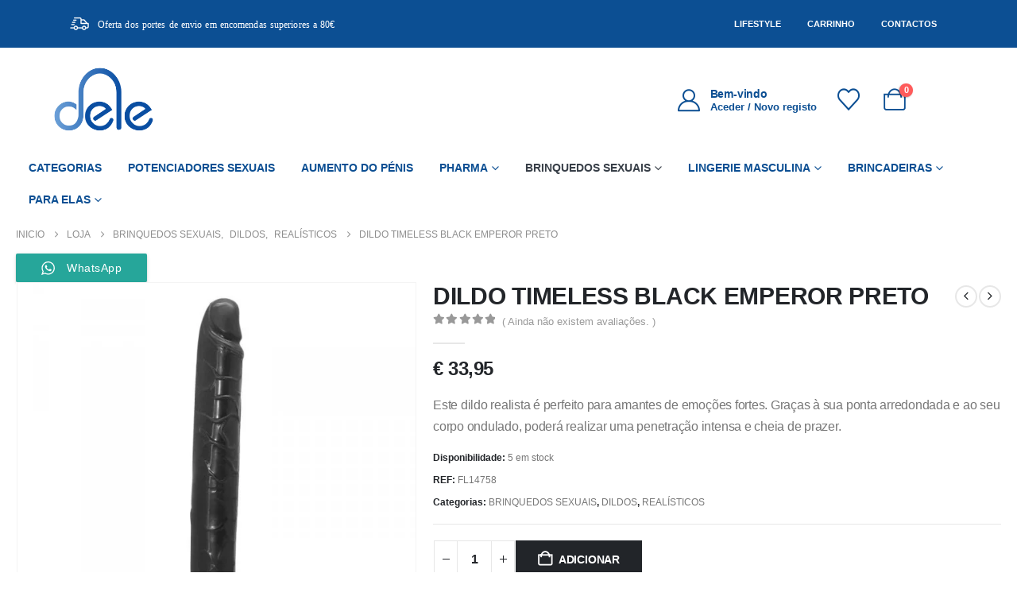

--- FILE ---
content_type: text/html; charset=UTF-8
request_url: https://dele.pt/produto/dildo-timeless-black-emperor-preto/
body_size: 46675
content:
<!DOCTYPE html><html class=""  lang="pt-PT" prefix="og: https://ogp.me/ns#"><head><script data-no-optimize="1">var litespeed_docref=sessionStorage.getItem("litespeed_docref");litespeed_docref&&(Object.defineProperty(document,"referrer",{get:function(){return litespeed_docref}}),sessionStorage.removeItem("litespeed_docref"));</script> <meta http-equiv="X-UA-Compatible" content="IE=edge" /><meta http-equiv="Content-Type" content="text/html; charset=UTF-8" /><meta name="viewport" content="width=device-width, initial-scale=1, minimum-scale=1" /><link rel="profile" href="https://gmpg.org/xfn/11" /><link rel="pingback" href="https://dele.pt/xmlrpc.php" /><style id="pressidium-cc-styles">.pressidium-cc-theme {
                --cc-bg: #f9faff;
--cc-text: #112954;
--cc-btn-primary-bg: #3859d0;
--cc-btn-primary-text: #f9faff;
--cc-btn-primary-hover-bg: #1d2e38;
--cc-btn-primary-hover-text: #f9faff;
--cc-btn-secondary-bg: #dfe7f9;
--cc-btn-secondary-text: #112954;
--cc-btn-secondary-hover-bg: #c6d1ea;
--cc-btn-secondary-hover-text: #112954;
--cc-toggle-bg-off: #8fa8d6;
--cc-toggle-bg-on: #3859d0;
--cc-toggle-bg-readonly: #cbd8f1;
--cc-toggle-knob-bg: #fff;
--cc-toggle-knob-icon-color: #ecf2fa;
--cc-cookie-category-block-bg: #ebeff9;
--cc-cookie-category-block-bg-hover: #dbe5f9;
--cc-section-border: #f1f3f5;
--cc-block-text: #112954;
--cc-cookie-table-border: #e1e7f3;
--cc-overlay-bg: rgba(230, 235, 255, .85);
--cc-webkit-scrollbar-bg: #ebeff9;
--cc-webkit-scrollbar-bg-hover: #3859d0;
--cc-btn-floating-bg: #3859d0;
--cc-btn-floating-icon: #f9faff;
--cc-btn-floating-hover-bg: #1d2e38;
--cc-btn-floating-hover-icon: #f9faff;
            }</style> <script type="litespeed/javascript">document.documentElement.className=document.documentElement.className+' yes-js js_active js'</script> <title>DILDO TIMELESS BLACK EMPEROR PRETO - Dele | Potenciadores Sexuais Masculinos</title><meta name="description" content="Este dildo realista é perfeito para amantes de emoções fortes. Graças à sua ponta arredondada e ao seu corpo ondulado, poderá realizar uma penetração intensa e cheia de prazer."/><meta name="robots" content="follow, index, max-snippet:-1, max-video-preview:-1, max-image-preview:large"/><link rel="canonical" href="https://dele.pt/produto/dildo-timeless-black-emperor-preto/" /><meta property="og:locale" content="pt_PT" /><meta property="og:type" content="product" /><meta property="og:title" content="DILDO TIMELESS BLACK EMPEROR PRETO - Dele | Potenciadores Sexuais Masculinos" /><meta property="og:description" content="Este dildo realista é perfeito para amantes de emoções fortes. Graças à sua ponta arredondada e ao seu corpo ondulado, poderá realizar uma penetração intensa e cheia de prazer." /><meta property="og:url" content="https://dele.pt/produto/dildo-timeless-black-emperor-preto/" /><meta property="og:site_name" content="Dele | Potenciadores Sexuais Masculinos" /><meta property="og:updated_time" content="2024-08-10T20:02:20+00:00" /><meta property="og:image" content="https://dele.pt/wp-content/uploads/2023/06/dildo-timeless-black-emperor-preto-brinquedos.jpg" /><meta property="og:image:secure_url" content="https://dele.pt/wp-content/uploads/2023/06/dildo-timeless-black-emperor-preto-brinquedos.jpg" /><meta property="og:image:width" content="600" /><meta property="og:image:height" content="600" /><meta property="og:image:alt" content="DILDO TIMELESS BLACK EMPEROR PRETO" /><meta property="og:image:type" content="image/jpeg" /><meta property="product:brand" content="BRINQUEDOS SEXUAIS" /><meta property="product:price:amount" content="33.950001" /><meta property="product:price:currency" content="EUR" /><meta property="product:availability" content="instock" /><meta name="twitter:card" content="summary_large_image" /><meta name="twitter:title" content="DILDO TIMELESS BLACK EMPEROR PRETO - Dele | Potenciadores Sexuais Masculinos" /><meta name="twitter:description" content="Este dildo realista é perfeito para amantes de emoções fortes. Graças à sua ponta arredondada e ao seu corpo ondulado, poderá realizar uma penetração intensa e cheia de prazer." /><meta name="twitter:image" content="https://dele.pt/wp-content/uploads/2023/06/dildo-timeless-black-emperor-preto-brinquedos.jpg" /><meta name="twitter:label1" content="Price" /><meta name="twitter:data1" content="&euro;&nbsp;33,95" /><meta name="twitter:label2" content="Availability" /><meta name="twitter:data2" content="5 em stock" /><link rel='dns-prefetch' href='//fonts.googleapis.com' /><link rel="alternate" type="application/rss+xml" title="Dele | Potenciadores Sexuais Masculinos &raquo; Feed" href="https://dele.pt/feed/" /><link rel="alternate" type="application/rss+xml" title="Dele | Potenciadores Sexuais Masculinos &raquo; Feed de comentários" href="https://dele.pt/comments/feed/" /><link rel="alternate" type="application/rss+xml" title="Feed de comentários de Dele | Potenciadores Sexuais Masculinos &raquo; DILDO TIMELESS BLACK EMPEROR PRETO" href="https://dele.pt/produto/dildo-timeless-black-emperor-preto/feed/" /><link rel="alternate" title="oEmbed (JSON)" type="application/json+oembed" href="https://dele.pt/wp-json/oembed/1.0/embed?url=https%3A%2F%2Fdele.pt%2Fproduto%2Fdildo-timeless-black-emperor-preto%2F" /><link rel="alternate" title="oEmbed (XML)" type="text/xml+oembed" href="https://dele.pt/wp-json/oembed/1.0/embed?url=https%3A%2F%2Fdele.pt%2Fproduto%2Fdildo-timeless-black-emperor-preto%2F&#038;format=xml" /><link rel="shortcut icon" href="//dele.pt/wp-content/uploads/2024/04/Logotipo-Dele-500x500-1.png" type="image/x-icon" /><link rel="apple-touch-icon" href="//dele.pt/wp-content/uploads/2023/04/Design-sem-nome-2-1.png" /><link rel="apple-touch-icon" sizes="120x120" href="//dele.pt/wp-content/uploads/2023/04/cropped-Design-sem-nome-2.png" /><link rel="apple-touch-icon" sizes="76x76" href="//dele.pt/wp-content/uploads/2023/04/Design-sem-nome-2-1.png" /><link rel="apple-touch-icon" sizes="152x152" href="//dele.pt/wp-content/uploads/2023/04/Sem-nome-500-×-300-px-150-×-100-px-1.png" />
 <script src="//www.googletagmanager.com/gtag/js?id=G-KDQQSY3ZG0"  data-cfasync="false" data-wpfc-render="false" async></script> <script data-cfasync="false" data-wpfc-render="false">var mi_version = '9.11.1';
				var mi_track_user = true;
				var mi_no_track_reason = '';
								var MonsterInsightsDefaultLocations = {"page_location":"https:\/\/dele.pt\/produto\/dildo-timeless-black-emperor-preto\/"};
								if ( typeof MonsterInsightsPrivacyGuardFilter === 'function' ) {
					var MonsterInsightsLocations = (typeof MonsterInsightsExcludeQuery === 'object') ? MonsterInsightsPrivacyGuardFilter( MonsterInsightsExcludeQuery ) : MonsterInsightsPrivacyGuardFilter( MonsterInsightsDefaultLocations );
				} else {
					var MonsterInsightsLocations = (typeof MonsterInsightsExcludeQuery === 'object') ? MonsterInsightsExcludeQuery : MonsterInsightsDefaultLocations;
				}

								var disableStrs = [
										'ga-disable-G-KDQQSY3ZG0',
									];

				/* Function to detect opted out users */
				function __gtagTrackerIsOptedOut() {
					for (var index = 0; index < disableStrs.length; index++) {
						if (document.cookie.indexOf(disableStrs[index] + '=true') > -1) {
							return true;
						}
					}

					return false;
				}

				/* Disable tracking if the opt-out cookie exists. */
				if (__gtagTrackerIsOptedOut()) {
					for (var index = 0; index < disableStrs.length; index++) {
						window[disableStrs[index]] = true;
					}
				}

				/* Opt-out function */
				function __gtagTrackerOptout() {
					for (var index = 0; index < disableStrs.length; index++) {
						document.cookie = disableStrs[index] + '=true; expires=Thu, 31 Dec 2099 23:59:59 UTC; path=/';
						window[disableStrs[index]] = true;
					}
				}

				if ('undefined' === typeof gaOptout) {
					function gaOptout() {
						__gtagTrackerOptout();
					}
				}
								window.dataLayer = window.dataLayer || [];

				window.MonsterInsightsDualTracker = {
					helpers: {},
					trackers: {},
				};
				if (mi_track_user) {
					function __gtagDataLayer() {
						dataLayer.push(arguments);
					}

					function __gtagTracker(type, name, parameters) {
						if (!parameters) {
							parameters = {};
						}

						if (parameters.send_to) {
							__gtagDataLayer.apply(null, arguments);
							return;
						}

						if (type === 'event') {
														parameters.send_to = monsterinsights_frontend.v4_id;
							var hookName = name;
							if (typeof parameters['event_category'] !== 'undefined') {
								hookName = parameters['event_category'] + ':' + name;
							}

							if (typeof MonsterInsightsDualTracker.trackers[hookName] !== 'undefined') {
								MonsterInsightsDualTracker.trackers[hookName](parameters);
							} else {
								__gtagDataLayer('event', name, parameters);
							}
							
						} else {
							__gtagDataLayer.apply(null, arguments);
						}
					}

					__gtagTracker('js', new Date());
					__gtagTracker('set', {
						'developer_id.dZGIzZG': true,
											});
					if ( MonsterInsightsLocations.page_location ) {
						__gtagTracker('set', MonsterInsightsLocations);
					}
										__gtagTracker('config', 'G-KDQQSY3ZG0', {"forceSSL":"true","link_attribution":"true"} );
										window.gtag = __gtagTracker;										(function () {
						/* https://developers.google.com/analytics/devguides/collection/analyticsjs/ */
						/* ga and __gaTracker compatibility shim. */
						var noopfn = function () {
							return null;
						};
						var newtracker = function () {
							return new Tracker();
						};
						var Tracker = function () {
							return null;
						};
						var p = Tracker.prototype;
						p.get = noopfn;
						p.set = noopfn;
						p.send = function () {
							var args = Array.prototype.slice.call(arguments);
							args.unshift('send');
							__gaTracker.apply(null, args);
						};
						var __gaTracker = function () {
							var len = arguments.length;
							if (len === 0) {
								return;
							}
							var f = arguments[len - 1];
							if (typeof f !== 'object' || f === null || typeof f.hitCallback !== 'function') {
								if ('send' === arguments[0]) {
									var hitConverted, hitObject = false, action;
									if ('event' === arguments[1]) {
										if ('undefined' !== typeof arguments[3]) {
											hitObject = {
												'eventAction': arguments[3],
												'eventCategory': arguments[2],
												'eventLabel': arguments[4],
												'value': arguments[5] ? arguments[5] : 1,
											}
										}
									}
									if ('pageview' === arguments[1]) {
										if ('undefined' !== typeof arguments[2]) {
											hitObject = {
												'eventAction': 'page_view',
												'page_path': arguments[2],
											}
										}
									}
									if (typeof arguments[2] === 'object') {
										hitObject = arguments[2];
									}
									if (typeof arguments[5] === 'object') {
										Object.assign(hitObject, arguments[5]);
									}
									if ('undefined' !== typeof arguments[1].hitType) {
										hitObject = arguments[1];
										if ('pageview' === hitObject.hitType) {
											hitObject.eventAction = 'page_view';
										}
									}
									if (hitObject) {
										action = 'timing' === arguments[1].hitType ? 'timing_complete' : hitObject.eventAction;
										hitConverted = mapArgs(hitObject);
										__gtagTracker('event', action, hitConverted);
									}
								}
								return;
							}

							function mapArgs(args) {
								var arg, hit = {};
								var gaMap = {
									'eventCategory': 'event_category',
									'eventAction': 'event_action',
									'eventLabel': 'event_label',
									'eventValue': 'event_value',
									'nonInteraction': 'non_interaction',
									'timingCategory': 'event_category',
									'timingVar': 'name',
									'timingValue': 'value',
									'timingLabel': 'event_label',
									'page': 'page_path',
									'location': 'page_location',
									'title': 'page_title',
									'referrer' : 'page_referrer',
								};
								for (arg in args) {
																		if (!(!args.hasOwnProperty(arg) || !gaMap.hasOwnProperty(arg))) {
										hit[gaMap[arg]] = args[arg];
									} else {
										hit[arg] = args[arg];
									}
								}
								return hit;
							}

							try {
								f.hitCallback();
							} catch (ex) {
							}
						};
						__gaTracker.create = newtracker;
						__gaTracker.getByName = newtracker;
						__gaTracker.getAll = function () {
							return [];
						};
						__gaTracker.remove = noopfn;
						__gaTracker.loaded = true;
						window['__gaTracker'] = __gaTracker;
					})();
									} else {
										console.log("");
					(function () {
						function __gtagTracker() {
							return null;
						}

						window['__gtagTracker'] = __gtagTracker;
						window['gtag'] = __gtagTracker;
					})();
									}</script> <style id='wp-img-auto-sizes-contain-inline-css'>img:is([sizes=auto i],[sizes^="auto," i]){contain-intrinsic-size:3000px 1500px}
/*# sourceURL=wp-img-auto-sizes-contain-inline-css */</style><link data-optimized="2" rel="stylesheet" href="https://dele.pt/wp-content/litespeed/css/5158cf2b6f52e5b4d1453c5c9e6573c5.css?ver=99763" /><style id='wp-block-library-theme-inline-css'>.wp-block-audio :where(figcaption){color:#555;font-size:13px;text-align:center}.is-dark-theme .wp-block-audio :where(figcaption){color:#ffffffa6}.wp-block-audio{margin:0 0 1em}.wp-block-code{border:1px solid #ccc;border-radius:4px;font-family:Menlo,Consolas,monaco,monospace;padding:.8em 1em}.wp-block-embed :where(figcaption){color:#555;font-size:13px;text-align:center}.is-dark-theme .wp-block-embed :where(figcaption){color:#ffffffa6}.wp-block-embed{margin:0 0 1em}.blocks-gallery-caption{color:#555;font-size:13px;text-align:center}.is-dark-theme .blocks-gallery-caption{color:#ffffffa6}:root :where(.wp-block-image figcaption){color:#555;font-size:13px;text-align:center}.is-dark-theme :root :where(.wp-block-image figcaption){color:#ffffffa6}.wp-block-image{margin:0 0 1em}.wp-block-pullquote{border-bottom:4px solid;border-top:4px solid;color:currentColor;margin-bottom:1.75em}.wp-block-pullquote :where(cite),.wp-block-pullquote :where(footer),.wp-block-pullquote__citation{color:currentColor;font-size:.8125em;font-style:normal;text-transform:uppercase}.wp-block-quote{border-left:.25em solid;margin:0 0 1.75em;padding-left:1em}.wp-block-quote cite,.wp-block-quote footer{color:currentColor;font-size:.8125em;font-style:normal;position:relative}.wp-block-quote:where(.has-text-align-right){border-left:none;border-right:.25em solid;padding-left:0;padding-right:1em}.wp-block-quote:where(.has-text-align-center){border:none;padding-left:0}.wp-block-quote.is-large,.wp-block-quote.is-style-large,.wp-block-quote:where(.is-style-plain){border:none}.wp-block-search .wp-block-search__label{font-weight:700}.wp-block-search__button{border:1px solid #ccc;padding:.375em .625em}:where(.wp-block-group.has-background){padding:1.25em 2.375em}.wp-block-separator.has-css-opacity{opacity:.4}.wp-block-separator{border:none;border-bottom:2px solid;margin-left:auto;margin-right:auto}.wp-block-separator.has-alpha-channel-opacity{opacity:1}.wp-block-separator:not(.is-style-wide):not(.is-style-dots){width:100px}.wp-block-separator.has-background:not(.is-style-dots){border-bottom:none;height:1px}.wp-block-separator.has-background:not(.is-style-wide):not(.is-style-dots){height:2px}.wp-block-table{margin:0 0 1em}.wp-block-table td,.wp-block-table th{word-break:normal}.wp-block-table :where(figcaption){color:#555;font-size:13px;text-align:center}.is-dark-theme .wp-block-table :where(figcaption){color:#ffffffa6}.wp-block-video :where(figcaption){color:#555;font-size:13px;text-align:center}.is-dark-theme .wp-block-video :where(figcaption){color:#ffffffa6}.wp-block-video{margin:0 0 1em}:root :where(.wp-block-template-part.has-background){margin-bottom:0;margin-top:0;padding:1.25em 2.375em}
/*# sourceURL=/wp-includes/css/dist/block-library/theme.min.css */</style><style id='classic-theme-styles-inline-css'>/*! This file is auto-generated */
.wp-block-button__link{color:#fff;background-color:#32373c;border-radius:9999px;box-shadow:none;text-decoration:none;padding:calc(.667em + 2px) calc(1.333em + 2px);font-size:1.125em}.wp-block-file__button{background:#32373c;color:#fff;text-decoration:none}
/*# sourceURL=/wp-includes/css/classic-themes.min.css */</style><style id='pressidium-cookies-style-inline-css'>.wp-block-pressidium-cookies{overflow-x:auto}.wp-block-pressidium-cookies table{border-collapse:collapse;width:100%}.wp-block-pressidium-cookies thead{border-bottom:3px solid}.wp-block-pressidium-cookies td,.wp-block-pressidium-cookies th{border:solid;padding:.5em}.wp-block-pressidium-cookies td.align-left,.wp-block-pressidium-cookies th.align-left{text-align:left}.wp-block-pressidium-cookies td.align-center,.wp-block-pressidium-cookies th.align-center{text-align:center}.wp-block-pressidium-cookies td.align-right,.wp-block-pressidium-cookies th.align-right{text-align:right}.wp-block-pressidium-cookies td.wrap{word-wrap:anywhere}.wp-block-pressidium-cookies .has-fixed-layout{table-layout:fixed;width:100%}.wp-block-pressidium-cookies .has-fixed-layout td,.wp-block-pressidium-cookies .has-fixed-layout th{word-break:break-word}.wp-block-pressidium-cookies.aligncenter,.wp-block-pressidium-cookies.alignleft,.wp-block-pressidium-cookies.alignright{display:table;width:auto}.wp-block-pressidium-cookies.aligncenter td,.wp-block-pressidium-cookies.aligncenter th,.wp-block-pressidium-cookies.alignleft td,.wp-block-pressidium-cookies.alignleft th,.wp-block-pressidium-cookies.alignright td,.wp-block-pressidium-cookies.alignright th{word-break:break-word}.wp-block-pressidium-cookies.is-style-stripes{background-color:transparent;border-collapse:inherit;border-spacing:0}.wp-block-pressidium-cookies.is-style-stripes tbody tr:nth-child(odd){background-color:var(--cc-block-stripe-color)}.wp-block-pressidium-cookies.is-style-stripes td,.wp-block-pressidium-cookies.is-style-stripes th{border-color:transparent}.wp-block-pressidium-cookies .has-border-color td,.wp-block-pressidium-cookies .has-border-color th,.wp-block-pressidium-cookies .has-border-color tr,.wp-block-pressidium-cookies .has-border-color>*{border-color:inherit}.wp-block-pressidium-cookies table[style*=border-top-color] tr:first-child,.wp-block-pressidium-cookies table[style*=border-top-color] tr:first-child td,.wp-block-pressidium-cookies table[style*=border-top-color] tr:first-child th,.wp-block-pressidium-cookies table[style*=border-top-color]>*,.wp-block-pressidium-cookies table[style*=border-top-color]>* td,.wp-block-pressidium-cookies table[style*=border-top-color]>* th{border-top-color:inherit}.wp-block-pressidium-cookies table[style*=border-top-color] tr:not(:first-child){border-top-color:currentColor}.wp-block-pressidium-cookies table[style*=border-right-color] td:last-child,.wp-block-pressidium-cookies table[style*=border-right-color] th,.wp-block-pressidium-cookies table[style*=border-right-color] tr,.wp-block-pressidium-cookies table[style*=border-right-color]>*{border-right-color:inherit}.wp-block-pressidium-cookies table[style*=border-bottom-color] tr:last-child,.wp-block-pressidium-cookies table[style*=border-bottom-color] tr:last-child td,.wp-block-pressidium-cookies table[style*=border-bottom-color] tr:last-child th,.wp-block-pressidium-cookies table[style*=border-bottom-color]>*,.wp-block-pressidium-cookies table[style*=border-bottom-color]>* td,.wp-block-pressidium-cookies table[style*=border-bottom-color]>* th{border-bottom-color:inherit}.wp-block-pressidium-cookies table[style*=border-bottom-color] tr:not(:last-child){border-bottom-color:currentColor}.wp-block-pressidium-cookies table[style*=border-left-color] td:first-child,.wp-block-pressidium-cookies table[style*=border-left-color] th,.wp-block-pressidium-cookies table[style*=border-left-color] tr,.wp-block-pressidium-cookies table[style*=border-left-color]>*{border-left-color:inherit}.wp-block-pressidium-cookies table[style*=border-style] td,.wp-block-pressidium-cookies table[style*=border-style] th,.wp-block-pressidium-cookies table[style*=border-style] tr,.wp-block-pressidium-cookies table[style*=border-style]>*{border-style:inherit}.wp-block-pressidium-cookies table[style*=border-width] td,.wp-block-pressidium-cookies table[style*=border-width] th,.wp-block-pressidium-cookies table[style*=border-width] tr,.wp-block-pressidium-cookies table[style*=border-width]>*{border-style:inherit;border-width:inherit}

/*# sourceURL=https://dele.pt/wp-content/plugins/pressidium-cookie-consent/public/style-cookies-block.css */</style><style id='yith-wcan-shortcodes-inline-css'>:root{
	--yith-wcan-filters_colors_titles: #434343;
	--yith-wcan-filters_colors_background: #FFFFFF;
	--yith-wcan-filters_colors_accent: #A7144C;
	--yith-wcan-filters_colors_accent_r: 167;
	--yith-wcan-filters_colors_accent_g: 20;
	--yith-wcan-filters_colors_accent_b: 76;
	--yith-wcan-color_swatches_border_radius: 100%;
	--yith-wcan-color_swatches_size: 30px;
	--yith-wcan-labels_style_background: #FFFFFF;
	--yith-wcan-labels_style_background_hover: #A7144C;
	--yith-wcan-labels_style_background_active: #A7144C;
	--yith-wcan-labels_style_text: #434343;
	--yith-wcan-labels_style_text_hover: #FFFFFF;
	--yith-wcan-labels_style_text_active: #FFFFFF;
	--yith-wcan-anchors_style_text: #434343;
	--yith-wcan-anchors_style_text_hover: #A7144C;
	--yith-wcan-anchors_style_text_active: #A7144C;
}
/*# sourceURL=yith-wcan-shortcodes-inline-css */</style><style id='yith-wcwl-main-inline-css'>:root { --add-to-wishlist-icon-color: #222529; --added-to-wishlist-icon-color: #e27c7c; --color-add-to-wishlist-background: #333333; --color-add-to-wishlist-text: #FFFFFF; --color-add-to-wishlist-border: #333333; --color-add-to-wishlist-background-hover: #333333; --color-add-to-wishlist-text-hover: #FFFFFF; --color-add-to-wishlist-border-hover: #333333; --rounded-corners-radius: 16px; --color-add-to-cart-background: #333333; --color-add-to-cart-text: #FFFFFF; --color-add-to-cart-border: #333333; --color-add-to-cart-background-hover: #4F4F4F; --color-add-to-cart-text-hover: #FFFFFF; --color-add-to-cart-border-hover: #4F4F4F; --add-to-cart-rounded-corners-radius: 16px; --color-button-style-1-background: #333333; --color-button-style-1-text: #FFFFFF; --color-button-style-1-border: #333333; --color-button-style-1-background-hover: #4F4F4F; --color-button-style-1-text-hover: #FFFFFF; --color-button-style-1-border-hover: #4F4F4F; --color-button-style-2-background: #333333; --color-button-style-2-text: #FFFFFF; --color-button-style-2-border: #333333; --color-button-style-2-background-hover: #4F4F4F; --color-button-style-2-text-hover: #FFFFFF; --color-button-style-2-border-hover: #4F4F4F; --color-wishlist-table-background: #FFFFFF; --color-wishlist-table-text: #6d6c6c; --color-wishlist-table-border: #FFFFFF; --color-headers-background: #F4F4F4; --color-share-button-color: #FFFFFF; --color-share-button-color-hover: #FFFFFF; --color-fb-button-background: #39599E; --color-fb-button-background-hover: #595A5A; --color-tw-button-background: #45AFE2; --color-tw-button-background-hover: #595A5A; --color-pr-button-background: #AB2E31; --color-pr-button-background-hover: #595A5A; --color-em-button-background: #FBB102; --color-em-button-background-hover: #595A5A; --color-wa-button-background: #00A901; --color-wa-button-background-hover: #595A5A; --feedback-duration: 3s } 
 :root { --add-to-wishlist-icon-color: #222529; --added-to-wishlist-icon-color: #e27c7c; --color-add-to-wishlist-background: #333333; --color-add-to-wishlist-text: #FFFFFF; --color-add-to-wishlist-border: #333333; --color-add-to-wishlist-background-hover: #333333; --color-add-to-wishlist-text-hover: #FFFFFF; --color-add-to-wishlist-border-hover: #333333; --rounded-corners-radius: 16px; --color-add-to-cart-background: #333333; --color-add-to-cart-text: #FFFFFF; --color-add-to-cart-border: #333333; --color-add-to-cart-background-hover: #4F4F4F; --color-add-to-cart-text-hover: #FFFFFF; --color-add-to-cart-border-hover: #4F4F4F; --add-to-cart-rounded-corners-radius: 16px; --color-button-style-1-background: #333333; --color-button-style-1-text: #FFFFFF; --color-button-style-1-border: #333333; --color-button-style-1-background-hover: #4F4F4F; --color-button-style-1-text-hover: #FFFFFF; --color-button-style-1-border-hover: #4F4F4F; --color-button-style-2-background: #333333; --color-button-style-2-text: #FFFFFF; --color-button-style-2-border: #333333; --color-button-style-2-background-hover: #4F4F4F; --color-button-style-2-text-hover: #FFFFFF; --color-button-style-2-border-hover: #4F4F4F; --color-wishlist-table-background: #FFFFFF; --color-wishlist-table-text: #6d6c6c; --color-wishlist-table-border: #FFFFFF; --color-headers-background: #F4F4F4; --color-share-button-color: #FFFFFF; --color-share-button-color-hover: #FFFFFF; --color-fb-button-background: #39599E; --color-fb-button-background-hover: #595A5A; --color-tw-button-background: #45AFE2; --color-tw-button-background-hover: #595A5A; --color-pr-button-background: #AB2E31; --color-pr-button-background-hover: #595A5A; --color-em-button-background: #FBB102; --color-em-button-background-hover: #595A5A; --color-wa-button-background: #00A901; --color-wa-button-background-hover: #595A5A; --feedback-duration: 3s } 
/*# sourceURL=yith-wcwl-main-inline-css */</style><style id='global-styles-inline-css'>:root{--wp--preset--aspect-ratio--square: 1;--wp--preset--aspect-ratio--4-3: 4/3;--wp--preset--aspect-ratio--3-4: 3/4;--wp--preset--aspect-ratio--3-2: 3/2;--wp--preset--aspect-ratio--2-3: 2/3;--wp--preset--aspect-ratio--16-9: 16/9;--wp--preset--aspect-ratio--9-16: 9/16;--wp--preset--color--black: #000000;--wp--preset--color--cyan-bluish-gray: #abb8c3;--wp--preset--color--white: #ffffff;--wp--preset--color--pale-pink: #f78da7;--wp--preset--color--vivid-red: #cf2e2e;--wp--preset--color--luminous-vivid-orange: #ff6900;--wp--preset--color--luminous-vivid-amber: #fcb900;--wp--preset--color--light-green-cyan: #7bdcb5;--wp--preset--color--vivid-green-cyan: #00d084;--wp--preset--color--pale-cyan-blue: #8ed1fc;--wp--preset--color--vivid-cyan-blue: #0693e3;--wp--preset--color--vivid-purple: #9b51e0;--wp--preset--color--primary: var(--porto-primary-color);--wp--preset--color--secondary: var(--porto-secondary-color);--wp--preset--color--tertiary: var(--porto-tertiary-color);--wp--preset--color--quaternary: var(--porto-quaternary-color);--wp--preset--color--dark: var(--porto-dark-color);--wp--preset--color--light: var(--porto-light-color);--wp--preset--color--primary-hover: var(--porto-primary-light-5);--wp--preset--gradient--vivid-cyan-blue-to-vivid-purple: linear-gradient(135deg,rgb(6,147,227) 0%,rgb(155,81,224) 100%);--wp--preset--gradient--light-green-cyan-to-vivid-green-cyan: linear-gradient(135deg,rgb(122,220,180) 0%,rgb(0,208,130) 100%);--wp--preset--gradient--luminous-vivid-amber-to-luminous-vivid-orange: linear-gradient(135deg,rgb(252,185,0) 0%,rgb(255,105,0) 100%);--wp--preset--gradient--luminous-vivid-orange-to-vivid-red: linear-gradient(135deg,rgb(255,105,0) 0%,rgb(207,46,46) 100%);--wp--preset--gradient--very-light-gray-to-cyan-bluish-gray: linear-gradient(135deg,rgb(238,238,238) 0%,rgb(169,184,195) 100%);--wp--preset--gradient--cool-to-warm-spectrum: linear-gradient(135deg,rgb(74,234,220) 0%,rgb(151,120,209) 20%,rgb(207,42,186) 40%,rgb(238,44,130) 60%,rgb(251,105,98) 80%,rgb(254,248,76) 100%);--wp--preset--gradient--blush-light-purple: linear-gradient(135deg,rgb(255,206,236) 0%,rgb(152,150,240) 100%);--wp--preset--gradient--blush-bordeaux: linear-gradient(135deg,rgb(254,205,165) 0%,rgb(254,45,45) 50%,rgb(107,0,62) 100%);--wp--preset--gradient--luminous-dusk: linear-gradient(135deg,rgb(255,203,112) 0%,rgb(199,81,192) 50%,rgb(65,88,208) 100%);--wp--preset--gradient--pale-ocean: linear-gradient(135deg,rgb(255,245,203) 0%,rgb(182,227,212) 50%,rgb(51,167,181) 100%);--wp--preset--gradient--electric-grass: linear-gradient(135deg,rgb(202,248,128) 0%,rgb(113,206,126) 100%);--wp--preset--gradient--midnight: linear-gradient(135deg,rgb(2,3,129) 0%,rgb(40,116,252) 100%);--wp--preset--font-size--small: 13px;--wp--preset--font-size--medium: 20px;--wp--preset--font-size--large: 36px;--wp--preset--font-size--x-large: 42px;--wp--preset--spacing--20: 0.44rem;--wp--preset--spacing--30: 0.67rem;--wp--preset--spacing--40: 1rem;--wp--preset--spacing--50: 1.5rem;--wp--preset--spacing--60: 2.25rem;--wp--preset--spacing--70: 3.38rem;--wp--preset--spacing--80: 5.06rem;--wp--preset--shadow--natural: 6px 6px 9px rgba(0, 0, 0, 0.2);--wp--preset--shadow--deep: 12px 12px 50px rgba(0, 0, 0, 0.4);--wp--preset--shadow--sharp: 6px 6px 0px rgba(0, 0, 0, 0.2);--wp--preset--shadow--outlined: 6px 6px 0px -3px rgb(255, 255, 255), 6px 6px rgb(0, 0, 0);--wp--preset--shadow--crisp: 6px 6px 0px rgb(0, 0, 0);}:where(.is-layout-flex){gap: 0.5em;}:where(.is-layout-grid){gap: 0.5em;}body .is-layout-flex{display: flex;}.is-layout-flex{flex-wrap: wrap;align-items: center;}.is-layout-flex > :is(*, div){margin: 0;}body .is-layout-grid{display: grid;}.is-layout-grid > :is(*, div){margin: 0;}:where(.wp-block-columns.is-layout-flex){gap: 2em;}:where(.wp-block-columns.is-layout-grid){gap: 2em;}:where(.wp-block-post-template.is-layout-flex){gap: 1.25em;}:where(.wp-block-post-template.is-layout-grid){gap: 1.25em;}.has-black-color{color: var(--wp--preset--color--black) !important;}.has-cyan-bluish-gray-color{color: var(--wp--preset--color--cyan-bluish-gray) !important;}.has-white-color{color: var(--wp--preset--color--white) !important;}.has-pale-pink-color{color: var(--wp--preset--color--pale-pink) !important;}.has-vivid-red-color{color: var(--wp--preset--color--vivid-red) !important;}.has-luminous-vivid-orange-color{color: var(--wp--preset--color--luminous-vivid-orange) !important;}.has-luminous-vivid-amber-color{color: var(--wp--preset--color--luminous-vivid-amber) !important;}.has-light-green-cyan-color{color: var(--wp--preset--color--light-green-cyan) !important;}.has-vivid-green-cyan-color{color: var(--wp--preset--color--vivid-green-cyan) !important;}.has-pale-cyan-blue-color{color: var(--wp--preset--color--pale-cyan-blue) !important;}.has-vivid-cyan-blue-color{color: var(--wp--preset--color--vivid-cyan-blue) !important;}.has-vivid-purple-color{color: var(--wp--preset--color--vivid-purple) !important;}.has-black-background-color{background-color: var(--wp--preset--color--black) !important;}.has-cyan-bluish-gray-background-color{background-color: var(--wp--preset--color--cyan-bluish-gray) !important;}.has-white-background-color{background-color: var(--wp--preset--color--white) !important;}.has-pale-pink-background-color{background-color: var(--wp--preset--color--pale-pink) !important;}.has-vivid-red-background-color{background-color: var(--wp--preset--color--vivid-red) !important;}.has-luminous-vivid-orange-background-color{background-color: var(--wp--preset--color--luminous-vivid-orange) !important;}.has-luminous-vivid-amber-background-color{background-color: var(--wp--preset--color--luminous-vivid-amber) !important;}.has-light-green-cyan-background-color{background-color: var(--wp--preset--color--light-green-cyan) !important;}.has-vivid-green-cyan-background-color{background-color: var(--wp--preset--color--vivid-green-cyan) !important;}.has-pale-cyan-blue-background-color{background-color: var(--wp--preset--color--pale-cyan-blue) !important;}.has-vivid-cyan-blue-background-color{background-color: var(--wp--preset--color--vivid-cyan-blue) !important;}.has-vivid-purple-background-color{background-color: var(--wp--preset--color--vivid-purple) !important;}.has-black-border-color{border-color: var(--wp--preset--color--black) !important;}.has-cyan-bluish-gray-border-color{border-color: var(--wp--preset--color--cyan-bluish-gray) !important;}.has-white-border-color{border-color: var(--wp--preset--color--white) !important;}.has-pale-pink-border-color{border-color: var(--wp--preset--color--pale-pink) !important;}.has-vivid-red-border-color{border-color: var(--wp--preset--color--vivid-red) !important;}.has-luminous-vivid-orange-border-color{border-color: var(--wp--preset--color--luminous-vivid-orange) !important;}.has-luminous-vivid-amber-border-color{border-color: var(--wp--preset--color--luminous-vivid-amber) !important;}.has-light-green-cyan-border-color{border-color: var(--wp--preset--color--light-green-cyan) !important;}.has-vivid-green-cyan-border-color{border-color: var(--wp--preset--color--vivid-green-cyan) !important;}.has-pale-cyan-blue-border-color{border-color: var(--wp--preset--color--pale-cyan-blue) !important;}.has-vivid-cyan-blue-border-color{border-color: var(--wp--preset--color--vivid-cyan-blue) !important;}.has-vivid-purple-border-color{border-color: var(--wp--preset--color--vivid-purple) !important;}.has-vivid-cyan-blue-to-vivid-purple-gradient-background{background: var(--wp--preset--gradient--vivid-cyan-blue-to-vivid-purple) !important;}.has-light-green-cyan-to-vivid-green-cyan-gradient-background{background: var(--wp--preset--gradient--light-green-cyan-to-vivid-green-cyan) !important;}.has-luminous-vivid-amber-to-luminous-vivid-orange-gradient-background{background: var(--wp--preset--gradient--luminous-vivid-amber-to-luminous-vivid-orange) !important;}.has-luminous-vivid-orange-to-vivid-red-gradient-background{background: var(--wp--preset--gradient--luminous-vivid-orange-to-vivid-red) !important;}.has-very-light-gray-to-cyan-bluish-gray-gradient-background{background: var(--wp--preset--gradient--very-light-gray-to-cyan-bluish-gray) !important;}.has-cool-to-warm-spectrum-gradient-background{background: var(--wp--preset--gradient--cool-to-warm-spectrum) !important;}.has-blush-light-purple-gradient-background{background: var(--wp--preset--gradient--blush-light-purple) !important;}.has-blush-bordeaux-gradient-background{background: var(--wp--preset--gradient--blush-bordeaux) !important;}.has-luminous-dusk-gradient-background{background: var(--wp--preset--gradient--luminous-dusk) !important;}.has-pale-ocean-gradient-background{background: var(--wp--preset--gradient--pale-ocean) !important;}.has-electric-grass-gradient-background{background: var(--wp--preset--gradient--electric-grass) !important;}.has-midnight-gradient-background{background: var(--wp--preset--gradient--midnight) !important;}.has-small-font-size{font-size: var(--wp--preset--font-size--small) !important;}.has-medium-font-size{font-size: var(--wp--preset--font-size--medium) !important;}.has-large-font-size{font-size: var(--wp--preset--font-size--large) !important;}.has-x-large-font-size{font-size: var(--wp--preset--font-size--x-large) !important;}
:where(.wp-block-post-template.is-layout-flex){gap: 1.25em;}:where(.wp-block-post-template.is-layout-grid){gap: 1.25em;}
:where(.wp-block-term-template.is-layout-flex){gap: 1.25em;}:where(.wp-block-term-template.is-layout-grid){gap: 1.25em;}
:where(.wp-block-columns.is-layout-flex){gap: 2em;}:where(.wp-block-columns.is-layout-grid){gap: 2em;}
:root :where(.wp-block-pullquote){font-size: 1.5em;line-height: 1.6;}
/*# sourceURL=global-styles-inline-css */</style><style id='woocommerce-inline-inline-css'>.woocommerce form .form-row .required { visibility: visible; }
/*# sourceURL=woocommerce-inline-inline-css */</style><style id='porto-style-inline-css'>.side-header-narrow-bar-logo{max-width:131px}#header,.sticky-header .header-main.sticky{border-top:3px solid #ededed}@media (min-width:992px){}.page-top ul.breadcrumb > li.home{display:inline-block}.page-top ul.breadcrumb > li.home a{position:relative;width:1em;text-indent:-9999px}.page-top ul.breadcrumb > li.home a:after{content:"\e883";font-family:'porto';float:left;text-indent:0}.product-images .img-thumbnail .inner,.product-images .img-thumbnail .inner img{-webkit-transform:none;transform:none}.sticky-product{position:fixed;top:0;left:0;width:100%;z-index:1001;background-color:#fff;box-shadow:0 3px 5px rgba(0,0,0,0.08);padding:15px 0}.sticky-product.pos-bottom{top:auto;bottom:var(--porto-icon-menus-mobile,0);box-shadow:0 -3px 5px rgba(0,0,0,0.08)}.sticky-product .container{display:-ms-flexbox;display:flex;-ms-flex-align:center;align-items:center;-ms-flex-wrap:wrap;flex-wrap:wrap}.sticky-product .sticky-image{max-width:60px;margin-right:15px}.sticky-product .add-to-cart{-ms-flex:1;flex:1;text-align:right;margin-top:5px}.sticky-product .product-name{font-size:16px;font-weight:600;line-height:inherit;margin-bottom:0}.sticky-product .sticky-detail{line-height:1.5;display:-ms-flexbox;display:flex}.sticky-product .star-rating{margin:5px 15px;font-size:1em}.sticky-product .availability{padding-top:2px}.sticky-product .sticky-detail .price{font-family:Poppins,Poppins,sans-serif;font-weight:400;margin-bottom:0;font-size:1.3em;line-height:1.5}.sticky-product.pos-top:not(.hide){top:0;opacity:1;visibility:visible;transform:translate3d( 0,0,0 )}.sticky-product.pos-top.scroll-down{opacity:0 !important;visibility:hidden;transform:translate3d( 0,-100%,0 )}.sticky-product.sticky-ready{transition:left .3s,visibility 0.3s,opacity 0.3s,transform 0.3s,top 0.3s ease}.sticky-product .quantity.extra-type{display:none}@media (min-width:992px){body.single-product .sticky-product .container{padding-left:calc(var(--porto-grid-gutter-width) / 2);padding-right:calc(var(--porto-grid-gutter-width) / 2)}}.sticky-product .container{padding-left:var(--porto-fluid-spacing);padding-right:var(--porto-fluid-spacing)}@media (max-width:768px){.sticky-product .sticky-image,.sticky-product .sticky-detail,.sticky-product{display:none}.sticky-product.show-mobile{display:block;padding-top:10px;padding-bottom:10px}.sticky-product.show-mobile .add-to-cart{margin-top:0}.sticky-product.show-mobile .single_add_to_cart_button{margin:0;width:100%}}#header .top-links > li.menu-item > a{padding-left:1rem;padding-right:1rem}#header .share-links a{font-size:1rem;color:#282d3b;box-shadow:none}#header .share-links a:not(:hover){background-color:#ffffff}#header .share-links a:hover{color:#ffffff}#header .searchform button,#header .searchform-popup .search-toggle{color:#606669}#header .searchform{border-radius:0}#header .searchform input{border-radius:0 0 0 0}#header .searchform button{border-radius:0 0 0 0}#mini-cart{font-size:28px !important}#mini-cart .cart-subtotal,#mini-cart .minicart-icon{color:#3d5167}.ls-125 .elementor-heading-title{letter-spacing:.125em}.main-content,.left-sidebar,.right-sidebar{padding-top:0}#header .searchform input{min-width:320px}#header .share-links a{box-shadow:none}.sale-text{padding:.3em .8em;transform:rotate(-2deg)}.sale-text strong{font-size:2em;vertical-align:text-top}.top-ten-products .porto-products{margin-left:-10px;margin-right:-10px}.top-ten-products ul.products{flex-wrap:nowrap;margin-left:0;margin-right:0;counter-reset:p_count 0}.top-ten-products ul.products li.product-col:before{counter-increment:p_count;content:counter(p_count)"º";position:absolute;left:20px;top:10px;z-index:2;background:#3d5167;width:2rem;height:2rem;border-radius:1rem;text-align:center;padding-top:.5rem;line-height:1;color:#fff;font-size:1rem;font-weight:600}.top-ten-products .product-image .labels{top:3rem}.top-ten-products .swiper-container-horizontal > .swiper-scrollbar{height:8px;background:#f4f4f4;width:calc(100% - 20px);left:10px}.top-ten-products .swiper-scrollbar-drag{background:#3d5167}.products-inline .product-image,.products-inline .category-list,.products-inline .rating-wrap,.products-inline .yith-wcwl-add-to-wishlist,.products-inline .quickview,.products-inline .add_to_cart_button:before{display:none !important}.products-inline .product-content{display:flex;flex-wrap:wrap}.products-inline li.product-col h3:before{content:'-';margin-right:.5rem}.products-inline .product-content > *:not(:last-child){margin-right:1.25rem}.products-inline .add-links .button{height:auto;min-width:auto;padding:0 !important;background:none !important;line-height:1.3 !important;border-bottom:1px solid !important;color:#3d5167 !important;font-size:.8125rem;letter-spacing:-.025em;font-weight:700;text-transform:capitalize}.products-inline li.product-col{margin-bottom:0 !important}.products-inline li.product-col h3{font-size:.9375rem !important;font-weight:500 !important}.porto-hotspot ul.products li.product .product-image{box-shadow:none}.porto-hotspot .yith-wcwl-add-to-wishlist,.porto-hotspot .quickview{display:none}.porto-hotspot ul.products .add-links .button{width:100%;display:block;height:2.625rem;line-height:2.5rem !important;background:#3d5167 !important;color:#fff !important;margin:0 0 -.5em}.porto-hotspot .add-links .button:before{float:none}.products-slider.nav-style-4 .owl-nav [class*="owl-"]{font-size:18px}.widget_wysija_cont{display:flex;max-width:510px;align-items:center;margin-left:auto;margin-right:auto;border-bottom:1px solid #d8dce1}.widget_wysija_cont + .wpcf7-response-output{max-width:510px;margin-left:auto !important;margin-right:auto !important}.widget_wysija .wysija-paragraph{flex:1;position:relative;margin-bottom:0}.widget_wysija .wysija-paragraph:before{content:"\e88e";font-family:'Porto';font-size:1rem;font-weight:600;color:#3d5167;line-height:1;position:absolute;left:0;top:50%;margin-top:-.5em;z-index:1}.widget_wysija .wysija-input{border:none;padding-left:1.5rem;font-size:.75rem;font-style:italic;box-shadow:none;line-height:2}.widget_wysija .wysija-submit{font-size:.75rem;font-weight:800;padding:.5em .8em;outline:none;box-shadow:none !important}.widget_wysija .wpcf7-form-control-wrap{position:static}.widget_wysija span.wpcf7-not-valid-tip{position:absolute;top:100%;left:0;width:100%}.widget .widget-title,#footer .widget-title{font-size:.9375rem;font-weight:700}#footer .share-links a{width:2.5rem;height:2.5rem;box-shadow:none}#footer .footer-bottom{padding:2rem 0;font-size:1em}#footer .widget > div > ul li{margin-bottom:.625rem}
/*# sourceURL=porto-style-inline-css */</style> <script id="consent-mode-script-js-extra" type="litespeed/javascript">var pressidiumCCGCM={"gcm":{"enabled":!1,"implementation":"gtag","ads_data_redaction":!1,"url_passthrough":!1,"regions":[]}}</script> <script type="litespeed/javascript" data-src="https://dele.pt/wp-includes/js/jquery/jquery.min.js" id="jquery-core-js"></script> <script type="litespeed/javascript" data-src="https://dele.pt/wp-content/plugins/google-analytics-for-wordpress/assets/js/frontend-gtag.min.js" id="monsterinsights-frontend-script-js" data-wp-strategy="async"></script> <script data-cfasync="false" data-wpfc-render="false" id='monsterinsights-frontend-script-js-extra'>var monsterinsights_frontend = {"js_events_tracking":"true","download_extensions":"doc,pdf,ppt,zip,xls,docx,pptx,xlsx","inbound_paths":"[{\"path\":\"\\\/go\\\/\",\"label\":\"affiliate\"},{\"path\":\"\\\/recommend\\\/\",\"label\":\"affiliate\"}]","home_url":"https:\/\/dele.pt","hash_tracking":"false","v4_id":"G-KDQQSY3ZG0"};</script> <script id="wc-add-to-cart-js-extra" type="litespeed/javascript">var wc_add_to_cart_params={"ajax_url":"/wp-admin/admin-ajax.php","wc_ajax_url":"/?wc-ajax=%%endpoint%%","i18n_view_cart":"Ver carrinho","cart_url":"https://dele.pt/carrinho/","is_cart":"","cart_redirect_after_add":"no"}</script> <script id="wc-single-product-js-extra" type="litespeed/javascript">var wc_single_product_params={"i18n_required_rating_text":"Seleccione uma classifica\u00e7\u00e3o","i18n_rating_options":["1 of 5 stars","2 of 5 stars","3 of 5 stars","4 of 5 stars","5 of 5 stars"],"i18n_product_gallery_trigger_text":"View full-screen image gallery","review_rating_required":"yes","flexslider":{"rtl":!1,"animation":"slide","smoothHeight":!0,"directionNav":!1,"controlNav":"thumbnails","slideshow":!1,"animationSpeed":500,"animationLoop":!1,"allowOneSlide":!1},"zoom_enabled":"","zoom_options":[],"photoswipe_enabled":"1","photoswipe_options":{"shareEl":!1,"closeOnScroll":!1,"history":!1,"hideAnimationDuration":0,"showAnimationDuration":0},"flexslider_enabled":""}</script> <script id="woocommerce-js-extra" type="litespeed/javascript">var woocommerce_params={"ajax_url":"/wp-admin/admin-ajax.php","wc_ajax_url":"/?wc-ajax=%%endpoint%%","i18n_password_show":"Show password","i18n_password_hide":"Hide password"}</script> <script id="wc-cart-fragments-js-extra" type="litespeed/javascript">var wc_cart_fragments_params={"ajax_url":"/wp-admin/admin-ajax.php","wc_ajax_url":"/?wc-ajax=%%endpoint%%","cart_hash_key":"wc_cart_hash_d7be5bbf96829cd9f4b6b637ab271c0d","fragment_name":"wc_fragments_d7be5bbf96829cd9f4b6b637ab271c0d","request_timeout":"15000"}</script> <link rel="https://api.w.org/" href="https://dele.pt/wp-json/" /><link rel="alternate" title="JSON" type="application/json" href="https://dele.pt/wp-json/wp/v2/product/8462" /><link rel="EditURI" type="application/rsd+xml" title="RSD" href="https://dele.pt/xmlrpc.php?rsd" /><meta name="generator" content="WordPress 6.9" /><link rel='shortlink' href='https://dele.pt/?p=8462' />
<noscript><style>.woocommerce-product-gallery{ opacity: 1 !important; }</style></noscript><meta name="generator" content="Elementor 3.34.1; features: additional_custom_breakpoints; settings: css_print_method-external, google_font-disabled, font_display-swap"><style>.recentcomments a{display:inline !important;padding:0 !important;margin:0 !important;}</style><style>.e-con.e-parent:nth-of-type(n+4):not(.e-lazyloaded):not(.e-no-lazyload),
				.e-con.e-parent:nth-of-type(n+4):not(.e-lazyloaded):not(.e-no-lazyload) * {
					background-image: none !important;
				}
				@media screen and (max-height: 1024px) {
					.e-con.e-parent:nth-of-type(n+3):not(.e-lazyloaded):not(.e-no-lazyload),
					.e-con.e-parent:nth-of-type(n+3):not(.e-lazyloaded):not(.e-no-lazyload) * {
						background-image: none !important;
					}
				}
				@media screen and (max-height: 640px) {
					.e-con.e-parent:nth-of-type(n+2):not(.e-lazyloaded):not(.e-no-lazyload),
					.e-con.e-parent:nth-of-type(n+2):not(.e-lazyloaded):not(.e-no-lazyload) * {
						background-image: none !important;
					}
				}</style><style>.agl_wrapper {position: fixed;width: 100%;height: 100%;top: 0;left: 0;z-index: 1111111111;align-items: center;background: rgba(0, 0, 0, 0.75);}
				.agl_main {display: block;margin: 0 auto;text-align: center;background: #fff;max-width: 500px;width: 95%;padding: 30px;}
				div#agl_form img {max-width: 300px;}
				div#agl_form h2 {color: #0c4f93;}
				.agl_buttons {display: inline-block;vertical-align: middle;padding: 10px 20px;color: #437dc1;}
				.agl_success_message{display:none;}
				.agl_buttons_wrp {margin: 20px auto;}
				#agl_yes_button.agl_buttons {background: #437dc1;color: #fff !important;}
				#agl_close_link {color: #437dc1;cursor: pointer;}</style><div id="agl_wrapper" class="agl_wrapper" style="display:none;"><div class="agl_main"><div id="agl_form" class="agl_form">
<img src="https://dele.pt/wp-content/uploads/2024/04/Logotipo-Dele-500x500-1.png"><h2>Tem mais de 18 anos?</h2>
Esta página contém imagens e conteúdos para adultos. Prossiga apenas se tem mais de 18 anos.<div class="agl_buttons_wrp">
<a href="javascript:void(0)" id="agl_yes_button" class="agl_buttons agl_yes_button">Sim</a>
<a href="https://google.com" id="agl_no_button"  class="agl_buttons agl_no_button">Não</a></div></div></div></div> <script type="litespeed/javascript">(function(){function close_agl(){document.getElementById("agl_wrapper").style.display="none"}
function show_agl(){document.getElementById("agl_wrapper").style.display="flex"}
function slide_agl_success_message(){document.getElementById("agl_form").style.display="none";document.getElementById("agl_success_message").style.display="block"}
function setCookie_agl(cname,cvalue,exdays){var d=new Date();var expires="";if(exdays!=null){d.setTime(d.getTime()+(exdays*24*60*60*1000));expires="expires="+d.toGMTString()+";"}
document.cookie=cname+"="+cvalue+";"+expires+"path=/";if(window.CustomEvent&&typeof window.CustomEvent==='function'){var agl_event=new CustomEvent('agl_passed')}else{var agl_event=document.createEvent('CustomEvent');agl_event.initCustomEvent('agl_passed')}
document.dispatchEvent(agl_event)}
function getCookie_agl(cname){var name=cname+"=";var decodedCookie=decodeURIComponent(document.cookie);var ca=decodedCookie.split(';');for(var i=0;i<ca.length;i++){var c=ca[i];while(c.charAt(0)==' '){c=c.substring(1)}
if(c.indexOf(name)==0){return c.substring(name.length,c.length)}}
return""}
function checkCookie_agl(){var agl_cookie=getCookie_agl("agl_cookie");if(agl_cookie!=""){close_agl()}else{show_agl()}}
checkCookie_agl();document.getElementById("agl_yes_button").onclick=function(){setCookie_agl("agl_cookie",'#437dc1',null);close_agl()}
document.getElementById("agl_no_button").onclick=function(){if(window.CustomEvent&&typeof window.CustomEvent==='function'){var agl_event=new CustomEvent('agl_failed')}else{var agl_event=document.createEvent('CustomEvent');agl_event.initCustomEvent('agl_failed')}
document.dispatchEvent(agl_event)}})()</script> <link rel="icon" href="https://dele.pt/wp-content/uploads/2023/04/cropped-Design-sem-nome-2-32x32.png" sizes="32x32" /><link rel="icon" href="https://dele.pt/wp-content/uploads/2023/04/cropped-Design-sem-nome-2-192x192.png" sizes="192x192" /><link rel="apple-touch-icon" href="https://dele.pt/wp-content/uploads/2023/04/cropped-Design-sem-nome-2-180x180.png" /><meta name="msapplication-TileImage" content="https://dele.pt/wp-content/uploads/2023/04/cropped-Design-sem-nome-2-270x270.png" /><style id="wp-custom-css">.grecaptcha-badge { visibility: hidden; }</style></head><body class="wp-singular product-template-default single single-product postid-8462 wp-custom-logo wp-embed-responsive wp-theme-porto theme-porto woocommerce woocommerce-page woocommerce-no-js pressidium-cc-theme yith-wcan-free login-popup full blog-1 elementor-default elementor-kit-518"><div class="page-wrapper"><div class="header-wrapper"><header  id="header" class="header-builder header-builder-p"><style>.custom-font4 .elementor-heading-title { font-family: "Segoe Script", "Savoye LET"; }
	.text-price .elementor-heading-title { line-height: .98 }
	.text-price b { font-size: 200%; vertical-align: text-top }
	.clearfix:before { content: ""; display: table; clear: both }
	.btn { font-family: Poppins; font-weight: 700; letter-spacing: .01em; }
	.porto-ibanner-layer .btn-modern.btn-lg { padding: 1.05em 3em; font-size: .9375em; }.ls-125 .elementor-heading-title { letter-spacing: .125em; }
	.z-index-2 { z-index: 2 }
	.sale-text { padding: .3em .8em; transform: rotate(-2deg); }
	.sale-text strong { font-size: 2em; vertical-align: text-top; }
	@media (min-width: 992px) and (max-width: 1279px) {
	 .home-trending .porto-ibanner-layer { font-size: .8125rem }
	}
	@media (max-width: 480px) {
	 .home-trending .porto-ibanner-layer { font-size: 8px }
	}</style><div class="porto-block" data-id="37"><div class="container-fluid"><div data-elementor-type="wp-post" data-elementor-id="37" class="elementor elementor-37" data-elementor-post-type="porto_builder"><div class="porto-full-no-gap elementor-section elementor-top-section elementor-element elementor-element-99d85fe elementor-section-full_width elementor-section-content-middle elementor-hidden-desktop elementor-section-height-min-height elementor-section-height-default elementor-section-items-middle" data-id="99d85fe" data-element_type="section" data-settings="{&quot;background_background&quot;:&quot;classic&quot;,&quot;item_margin&quot;:0}"><div class="elementor-container elementor-column-gap-no porto-carousel owl-carousel has-ccols ccols-1 ccols-lg-2 ccols-sl-3" data-plugin-options="{&quot;margin&quot;:0,&quot;items&quot;:3,&quot;nav&quot;:false,&quot;dots&quot;:false,&quot;loop&quot;:true,&quot;mouseDrag&quot;:true,&quot;touchDrag&quot;:true,&quot;themeConfig&quot;:true,&quot;responsive&quot;:{&quot;0&quot;:1,&quot;991&quot;:2,&quot;1440&quot;:3},&quot;autoplay&quot;:true,&quot;autoplayTimeout&quot;:3000,&quot;autoplayHoverPause&quot;:true}"><div class="elementor-column elementor-col-25 elementor-top-column elementor-element elementor-element-8b825cc" data-id="8b825cc" data-element_type="column" data-settings="{&quot;background_background&quot;:&quot;classic&quot;}"><div class="elementor-widget-wrap elementor-element-populated"><div class="elementor-element elementor-element-8cd1173 elementor-align-center elementor-icon-list--layout-traditional elementor-list-item-link-full_width elementor-widget elementor-widget-icon-list" data-id="8cd1173" data-element_type="widget" data-widget_type="icon-list.default"><div class="elementor-widget-container"><ul class="elementor-icon-list-items"><li class="elementor-icon-list-item">
<span class="elementor-icon-list-icon">
<i aria-hidden="true" class="  porto-icon-shipping"></i>						</span>
<span class="elementor-icon-list-text">Portes grátis a partir dos 80€</span></li></ul></div></div></div></div><div class="elementor-column elementor-col-25 elementor-top-column elementor-element elementor-element-bc41497" data-id="bc41497" data-element_type="column" data-settings="{&quot;background_background&quot;:&quot;classic&quot;}"><div class="elementor-widget-wrap elementor-element-populated"><div class="elementor-element elementor-element-3b43f81 elementor-align-center elementor-icon-list--layout-traditional elementor-list-item-link-full_width elementor-widget elementor-widget-icon-list" data-id="3b43f81" data-element_type="widget" data-widget_type="icon-list.default"><div class="elementor-widget-container"><ul class="elementor-icon-list-items"><li class="elementor-icon-list-item">
<span class="elementor-icon-list-icon">
<i aria-hidden="true" class="fas fa-eye-slash"></i>						</span>
<span class="elementor-icon-list-text">Sigilo absoluto</span></li></ul></div></div></div></div><div class="elementor-column elementor-col-25 elementor-top-column elementor-element elementor-element-2fc8c95" data-id="2fc8c95" data-element_type="column"><div class="elementor-widget-wrap elementor-element-populated"><div class="elementor-element elementor-element-cc27e5b elementor-align-center elementor-icon-list--layout-traditional elementor-list-item-link-full_width elementor-widget elementor-widget-icon-list" data-id="cc27e5b" data-element_type="widget" data-widget_type="icon-list.default"><div class="elementor-widget-container"><ul class="elementor-icon-list-items"><li class="elementor-icon-list-item">
<span class="elementor-icon-list-icon">
<i aria-hidden="true" class="  porto-icon-secure-payment"></i>						</span>
<span class="elementor-icon-list-text">Pagamentos 100% seguros</span></li></ul></div></div></div></div><div class="elementor-column elementor-col-25 elementor-top-column elementor-element elementor-element-24c64d8" data-id="24c64d8" data-element_type="column"><div class="elementor-widget-wrap elementor-element-populated"><div class="elementor-element elementor-element-c0758a5 elementor-align-center elementor-tablet-align-center elementor-hidden-desktop elementor-icon-list--layout-traditional elementor-list-item-link-full_width elementor-widget elementor-widget-icon-list" data-id="c0758a5" data-element_type="widget" data-widget_type="icon-list.default"><div class="elementor-widget-container"><ul class="elementor-icon-list-items"><li class="elementor-icon-list-item">
<span class="elementor-icon-list-icon">
<i aria-hidden="true" class="  porto-icon-euro"></i>						</span>
<span class="elementor-icon-list-text">Pagamento na entrega</span></li></ul></div></div></div></div></div></div><section class="elementor-section elementor-top-section elementor-element elementor-element-a382c4c elementor-section-full_width elementor-hidden-tablet elementor-hidden-mobile elementor-section-height-default elementor-section-height-default" data-id="a382c4c" data-element_type="section" data-settings="{&quot;background_background&quot;:&quot;classic&quot;}"><div class="elementor-background-overlay"></div><div class="elementor-container elementor-column-gap-default"><div class="elementor-column elementor-col-100 elementor-top-column elementor-element elementor-element-ec19940" data-id="ec19940" data-element_type="column"><div class="elementor-widget-wrap elementor-element-populated"><div class="elementor-element elementor-element-73bfb87 me-auto d-none d-md-block elementor-widget elementor-widget-porto_info_box" data-id="73bfb87" data-element_type="widget" data-widget_type="porto_info_box.default"><div class="elementor-widget-container"><div class="porto-sicon-box style_1 default-icon"><div class="porto-sicon-default"><div class="porto-just-icon-wrapper porto-icon none" style="margin-right:0.5rem;"><i class="porto-icon-shipping"></i></div></div><div class="porto-sicon-header"><h4 class="porto-sicon-title" style="">Oferta dos portes de envio em encomendas superiores a 80€</h4></div></div></div></div><div class="elementor-element elementor-element-158fe0b elementor-hidden-tablet elementor-hidden-mobile elementor-widget elementor-widget-porto_hb_menu" data-id="158fe0b" data-element_type="widget" data-widget_type="porto_hb_menu.default"><div class="elementor-widget-container"><ul id="menu-menu-header" class="secondary-menu main-menu mega-menu show-arrow"><li id="nav-menu-item-14663" class="menu-item menu-item-type-post_type menu-item-object-page narrow"><a href="https://dele.pt/lifestyle/">Lifestyle</a></li><li id="nav-menu-item-14664" class="menu-item menu-item-type-post_type menu-item-object-page narrow"><a href="https://dele.pt/carrinho/">Carrinho</a></li><li id="nav-menu-item-14665" class="menu-item menu-item-type-post_type menu-item-object-page narrow"><a href="https://dele.pt/contactos/">Contactos</a></li></ul></div></div></div></div></div></section><div class="elementor-element elementor-element-7166ecb e-flex e-con-boxed e-con e-parent" data-id="7166ecb" data-element_type="container" data-settings="{&quot;background_background&quot;:&quot;classic&quot;,&quot;sticky&quot;:&quot;top&quot;,&quot;sticky_on&quot;:[&quot;desktop&quot;,&quot;tablet&quot;,&quot;mobile&quot;],&quot;sticky_offset&quot;:0,&quot;sticky_effects_offset&quot;:0,&quot;sticky_anchor_link_offset&quot;:0}"><div class="e-con-inner"><div class="elementor-element elementor-element-17b8e0a e-con-full e-flex e-con e-child" data-id="17b8e0a" data-element_type="container"><div class="elementor-element elementor-element-0a56530 elementor-widget-tablet__width-initial elementor-widget elementor-widget-porto_hb_logo" data-id="0a56530" data-element_type="widget" data-widget_type="porto_hb_logo.default"><div class="elementor-widget-container"><div class="logo">
<a aria-label="Site Logo" href="https://dele.pt/" title="Dele | Potenciadores Sexuais Masculinos - "  rel="home">
<img class="img-responsive sticky-logo sticky-retina-logo" src="//dele.pt/wp-content/uploads/2024/04/Logotipo-Dele-500x500-1.png" alt="Dele | Potenciadores Sexuais Masculinos" /><img fetchpriority="high" class="img-responsive standard-logo retina-logo" width="500" height="500" src="//dele.pt/wp-content/uploads/2024/04/Logotipo-Dele-500x500-1.png" alt="Dele | Potenciadores Sexuais Masculinos" />	</a></div></div></div></div><div class="elementor-element elementor-element-aaa4ed9 e-con-full e-flex e-con e-child" data-id="aaa4ed9" data-element_type="container"><div class="elementor-element elementor-element-25da723 elementor-widget elementor-widget-porto_hb_menu_icon" data-id="25da723" data-element_type="widget" data-widget_type="porto_hb_menu_icon.default"><div class="elementor-widget-container">
<a  aria-label="Mobile Menu" href="#" class="mobile-toggle ps-0"><i class="fas fa-bars"></i></a></div></div></div><div class="elementor-element elementor-element-25b68f8 e-con-full elementor-hidden-tablet elementor-hidden-mobile e-flex e-con e-child" data-id="25b68f8" data-element_type="container"><div class="elementor-element elementor-element-026554e ms-4 me-xl-4 d-none d-lg-block elementor-widget elementor-widget-porto_info_box" data-id="026554e" data-element_type="widget" data-widget_type="porto_info_box.default"><div class="elementor-widget-container">
<a aria-label="Bem-vindo" class="porto-sicon-box-link" href="https://dele.pt/minha-conta"><div class="porto-sicon-box style_3 default-icon"><div class="porto-sicon-default"><div class="porto-just-icon-wrapper porto-icon none" style="margin-right:0.625rem;"><i class="porto-icon-user-2"></i></div></div><div class="porto-sicon-header"><h3 class="porto-sicon-title" style="">Bem-vindo</h3><p >Aceder / Novo registo</p></div></div></a></div></div><div class="elementor-element elementor-element-4c625cc me-xl-4 elementor-widget elementor-widget-porto_hb_wishlist" data-id="4c625cc" data-element_type="widget" data-widget_type="porto_hb_wishlist.default"><div class="elementor-widget-container">
<a href="https://dele.pt/wishlist/" aria-label="Wishlist" title="Wishlist" class="my-wishlist"><i class="porto-icon-wishlist-2"></i></a></div></div><div class="elementor-element elementor-element-5aca68b elementor-widget elementor-widget-porto_hb_mini_cart" data-id="5aca68b" data-element_type="widget" data-widget_type="porto_hb_mini_cart.default"><div class="elementor-widget-container"><div id="mini-cart" aria-haspopup="true" class="mini-cart simple"><div class="cart-head">
<span class="cart-icon"><i class="minicart-icon porto-icon-cart-thick"></i><span class="cart-items">0</span></span><span class="cart-items-text">0</span></div><div class="cart-popup widget_shopping_cart"><div class="widget_shopping_cart_content"><div class="cart-loading"></div></div></div></div></div></div></div></div></div><div class="elementor-element elementor-element-e2706e1 e-flex e-con-boxed e-con e-parent" data-id="e2706e1" data-element_type="container"><div class="e-con-inner"><div class="elementor-element elementor-element-cf6a888 elementor-widget elementor-widget-porto_hb_menu" data-id="cf6a888" data-element_type="widget" data-widget_type="porto_hb_menu.default"><div class="elementor-widget-container"><ul id="menu-main-menu" class="main-menu mega-menu show-arrow"><li id="nav-menu-item-596" class="menu-item menu-item-type-post_type menu-item-object-page current_page_parent narrow"><a href="https://dele.pt/loja/">CATEGORIAS</a></li><li id="nav-menu-item-1945" class="menu-item menu-item-type-taxonomy menu-item-object-product_cat narrow"><a href="https://dele.pt/categoria-produto/potenciadores-sexuais/">POTENCIADORES SEXUAIS</a></li><li id="nav-menu-item-1946" class="menu-item menu-item-type-taxonomy menu-item-object-product_cat narrow"><a href="https://dele.pt/categoria-produto/aumento-do-penis/">AUMENTO DO PÉNIS</a></li><li id="nav-menu-item-10331" class="menu-item menu-item-type-taxonomy menu-item-object-product_cat menu-item-has-children has-sub narrow pos-center"><a href="https://dele.pt/categoria-produto/pharma/">PHARMA</a><div class="popup"><div class="inner" style=""><ul class="sub-menu porto-narrow-sub-menu"><li id="nav-menu-item-10368" class="menu-item menu-item-type-taxonomy menu-item-object-product_cat" data-cols="1"><a href="https://dele.pt/categoria-produto/pharma/aclarantes-para-a-pele/">ACLARANTES PARA A PELE</a></li><li id="nav-menu-item-10332" class="menu-item menu-item-type-taxonomy menu-item-object-product_cat" data-cols="1"><a href="https://dele.pt/categoria-produto/pharma/afrodisiacos/">AFRODISÍACOS</a></li><li id="nav-menu-item-10371" class="menu-item menu-item-type-taxonomy menu-item-object-product_cat" data-cols="1"><a href="https://dele.pt/categoria-produto/pharma/creme-depilatorio/">CREME DEPILATÓRIO</a></li><li id="nav-menu-item-10360" class="menu-item menu-item-type-taxonomy menu-item-object-product_cat" data-cols="1"><a href="https://dele.pt/categoria-produto/pharma/cremes-de-massagem/">CREMES DE MASSAGEM</a></li><li id="nav-menu-item-10355" class="menu-item menu-item-type-taxonomy menu-item-object-product_cat" data-cols="1"><a href="https://dele.pt/categoria-produto/pharma/desinfectantes/">DESINFECTANTES</a></li><li id="nav-menu-item-10333" class="menu-item menu-item-type-taxonomy menu-item-object-product_cat" data-cols="1"><a href="https://dele.pt/categoria-produto/pharma/estimulantes/">ESTIMULANTES</a></li><li id="nav-menu-item-10373" class="menu-item menu-item-type-taxonomy menu-item-object-product_cat" data-cols="1"><a href="https://dele.pt/categoria-produto/pharma/feromonas/">FEROMONAS</a></li><li id="nav-menu-item-10357" class="menu-item menu-item-type-taxonomy menu-item-object-product_cat" data-cols="1"><a href="https://dele.pt/categoria-produto/pharma/gel-de-banho/">GEL DE BANHO</a></li><li id="nav-menu-item-10362" class="menu-item menu-item-type-taxonomy menu-item-object-product_cat" data-cols="1"><a href="https://dele.pt/categoria-produto/pharma/higiene-intima/">HIGIENE ÍNTIMA</a></li><li id="nav-menu-item-8935" class="menu-item menu-item-type-taxonomy menu-item-object-product_cat" data-cols="1"><a href="https://dele.pt/categoria-produto/brinquedos-sexuais/aneis-para-o-penis/kits/">KITS</a></li><li id="nav-menu-item-10369" class="menu-item menu-item-type-taxonomy menu-item-object-product_cat" data-cols="1"><a href="https://dele.pt/categoria-produto/pharma/latex/">LÁTEX</a></li><li id="nav-menu-item-10358" class="menu-item menu-item-type-taxonomy menu-item-object-product_cat" data-cols="1"><a href="https://dele.pt/categoria-produto/pharma/lub-balls/">LUB BALLS</a></li><li id="nav-menu-item-10334" class="menu-item menu-item-type-taxonomy menu-item-object-product_cat menu-item-has-children sub" data-cols="1"><a href="https://dele.pt/categoria-produto/pharma/lubrificantes-sexuais/">LUBRIFICANTES SEXUAIS</a><ul class="sub-menu"><li id="nav-menu-item-10336" class="menu-item menu-item-type-taxonomy menu-item-object-product_cat"><a href="https://dele.pt/categoria-produto/pharma/lubrificantes-sexuais/a-base-de-agua/">À BASE DE ÁGUA</a></li><li id="nav-menu-item-10339" class="menu-item menu-item-type-taxonomy menu-item-object-product_cat"><a href="https://dele.pt/categoria-produto/pharma/lubrificantes-sexuais/a-base-de-silicone/">À BASE DE SILICONE</a></li><li id="nav-menu-item-10335" class="menu-item menu-item-type-taxonomy menu-item-object-product_cat"><a href="https://dele.pt/categoria-produto/pharma/lubrificantes-sexuais/anais/">ANAIS</a></li><li id="nav-menu-item-10337" class="menu-item menu-item-type-taxonomy menu-item-object-product_cat"><a href="https://dele.pt/categoria-produto/pharma/lubrificantes-sexuais/beijaveis/">BEIJÁVEIS</a></li><li id="nav-menu-item-10347" class="menu-item menu-item-type-taxonomy menu-item-object-product_cat"><a href="https://dele.pt/categoria-produto/pharma/lubrificantes-sexuais/capsulas/">CÁPSULAS</a></li><li id="nav-menu-item-10341" class="menu-item menu-item-type-taxonomy menu-item-object-product_cat"><a href="https://dele.pt/categoria-produto/pharma/lubrificantes-sexuais/com-efeito-calor/">COM EFEITO CALOR</a></li><li id="nav-menu-item-10342" class="menu-item menu-item-type-taxonomy menu-item-object-product_cat"><a href="https://dele.pt/categoria-produto/pharma/lubrificantes-sexuais/com-efeito-frio/">COM EFEITO FRIO</a></li><li id="nav-menu-item-10343" class="menu-item menu-item-type-taxonomy menu-item-object-product_cat"><a href="https://dele.pt/categoria-produto/pharma/lubrificantes-sexuais/com-efeito-formigueiro/">COM EFEITO FORMIGUEIRO</a></li><li id="nav-menu-item-10344" class="menu-item menu-item-type-taxonomy menu-item-object-product_cat"><a href="https://dele.pt/categoria-produto/pharma/lubrificantes-sexuais/com-feromonas/">COM FEROMONAS</a></li><li id="nav-menu-item-10346" class="menu-item menu-item-type-taxonomy menu-item-object-product_cat"><a href="https://dele.pt/categoria-produto/pharma/lubrificantes-sexuais/femininos/">FEMININOS</a></li><li id="nav-menu-item-10340" class="menu-item menu-item-type-taxonomy menu-item-object-product_cat"><a href="https://dele.pt/categoria-produto/pharma/lubrificantes-sexuais/masculinos/">MASCULINOS</a></li><li id="nav-menu-item-10338" class="menu-item menu-item-type-taxonomy menu-item-object-product_cat"><a href="https://dele.pt/categoria-produto/pharma/lubrificantes-sexuais/para-brinquedos/">PARA BRINQUEDOS</a></li><li id="nav-menu-item-10345" class="menu-item menu-item-type-taxonomy menu-item-object-product_cat"><a href="https://dele.pt/categoria-produto/pharma/lubrificantes-sexuais/fisting/">FISTING</a></li><li id="nav-menu-item-10348" class="menu-item menu-item-type-taxonomy menu-item-object-product_cat"><a href="https://dele.pt/categoria-produto/pharma/lubrificantes-sexuais/hibridos/">HÍBRIDOS</a></li><li id="nav-menu-item-10349" class="menu-item menu-item-type-taxonomy menu-item-object-product_cat"><a href="https://dele.pt/categoria-produto/pharma/lubrificantes-sexuais/estimulantes-lubrificantes/">ESTIMULANTES</a></li></ul></li><li id="nav-menu-item-10361" class="menu-item menu-item-type-taxonomy menu-item-object-product_cat" data-cols="1"><a href="https://dele.pt/categoria-produto/pharma/locoes-corporais/">LOÇÕES CORPORAIS</a></li><li id="nav-menu-item-10350" class="menu-item menu-item-type-taxonomy menu-item-object-product_cat" data-cols="1"><a href="https://dele.pt/categoria-produto/pharma/oleos-de-massagem/">ÓLEOS DE MASSAGEM</a></li><li id="nav-menu-item-10365" class="menu-item menu-item-type-taxonomy menu-item-object-product_cat" data-cols="1"><a href="https://dele.pt/categoria-produto/pharma/massajadores/">MASSAJADORES</a></li><li id="nav-menu-item-10351" class="menu-item menu-item-type-taxonomy menu-item-object-product_cat" data-cols="1"><a href="https://dele.pt/categoria-produto/pharma/perfumes/">PERFUMES</a></li><li id="nav-menu-item-10364" class="menu-item menu-item-type-taxonomy menu-item-object-product_cat" data-cols="1"><a href="https://dele.pt/categoria-produto/pharma/melhoradores-de-sabor-do-esperma/">MELHORADORES DE SABOR DO ESPERMA</a></li><li id="nav-menu-item-10356" class="menu-item menu-item-type-taxonomy menu-item-object-product_cat" data-cols="1"><a href="https://dele.pt/categoria-produto/pharma/pintura-corporal/">PINTURA CORPORAL</a></li><li id="nav-menu-item-11940" class="menu-item menu-item-type-taxonomy menu-item-object-product_cat menu-item-has-children sub" data-cols="1"><a href="https://dele.pt/categoria-produto/pharma/poppers/">POPPERS</a><ul class="sub-menu"><li id="nav-menu-item-11941" class="menu-item menu-item-type-taxonomy menu-item-object-product_cat"><a href="https://dele.pt/categoria-produto/pharma/poppers/poppers-pequenos/">POPPERS PEQUENOS</a></li><li id="nav-menu-item-11942" class="menu-item menu-item-type-taxonomy menu-item-object-product_cat"><a href="https://dele.pt/categoria-produto/pharma/poppers/poppers-grandes/">POPPERS GRANDES</a></li><li id="nav-menu-item-11943" class="menu-item menu-item-type-taxonomy menu-item-object-product_cat"><a href="https://dele.pt/categoria-produto/pharma/poppers/pwd-poppers/">PWD POPPERS</a></li><li id="nav-menu-item-11944" class="menu-item menu-item-type-taxonomy menu-item-object-product_cat"><a href="https://dele.pt/categoria-produto/pharma/poppers/inaladores/">INALADORES</a></li></ul></li><li id="nav-menu-item-10353" class="menu-item menu-item-type-taxonomy menu-item-object-product_cat" data-cols="1"><a href="https://dele.pt/categoria-produto/pharma/preservativos/">PRESERVATIVOS</a></li><li id="nav-menu-item-10367" class="menu-item menu-item-type-taxonomy menu-item-object-product_cat" data-cols="1"><a href="https://dele.pt/categoria-produto/pharma/pos-corporais/">PÓS CORPORAIS</a></li><li id="nav-menu-item-10372" class="menu-item menu-item-type-taxonomy menu-item-object-product_cat" data-cols="1"><a href="https://dele.pt/categoria-produto/pharma/prazer-oral/">PRAZER ORAL</a></li><li id="nav-menu-item-10352" class="menu-item menu-item-type-taxonomy menu-item-object-product_cat" data-cols="1"><a href="https://dele.pt/categoria-produto/pharma/retardantes-pharma/">RETARDANTES</a></li><li id="nav-menu-item-10354" class="menu-item menu-item-type-taxonomy menu-item-object-product_cat" data-cols="1"><a href="https://dele.pt/categoria-produto/pharma/relaxantes-e-anestesiantes/">RELAXANTES E ANESTESIANTES</a></li><li id="nav-menu-item-10366" class="menu-item menu-item-type-taxonomy menu-item-object-product_cat" data-cols="1"><a href="https://dele.pt/categoria-produto/pharma/sais-de-banho/">SAIS DE BANHO</a></li><li id="nav-menu-item-10376" class="menu-item menu-item-type-taxonomy menu-item-object-product_cat" data-cols="1"><a href="https://dele.pt/categoria-produto/pharma/sexual-enhancers/">SEXUAL ENHANCERS</a></li><li id="nav-menu-item-10375" class="menu-item menu-item-type-taxonomy menu-item-object-product_cat" data-cols="1"><a href="https://dele.pt/categoria-produto/pharma/simuladores-de-esperma/">SIMULADORES DE ESPERMA</a></li><li id="nav-menu-item-10359" class="menu-item menu-item-type-taxonomy menu-item-object-product_cat" data-cols="1"><a href="https://dele.pt/categoria-produto/pharma/velas-de-massagem/">VELAS DE MASSAGEM</a></li><li id="nav-menu-item-10363" class="menu-item menu-item-type-taxonomy menu-item-object-product_cat" data-cols="1"><a href="https://dele.pt/categoria-produto/pharma/volumizadores-de-esperma/">VOLUMIZADORES DE ESPERMA</a></li></ul></div></div></li><li id="nav-menu-item-1948" class="menu-item menu-item-type-taxonomy menu-item-object-product_cat current-product-ancestor current-menu-parent current-product-parent menu-item-has-children active has-sub narrow"><a href="https://dele.pt/categoria-produto/brinquedos-sexuais/">BRINQUEDOS SEXUAIS</a><div class="popup"><div class="inner" style=""><ul class="sub-menu porto-narrow-sub-menu"><li id="nav-menu-item-8932" class="menu-item menu-item-type-taxonomy menu-item-object-product_cat menu-item-has-children sub" data-cols="1"><a href="https://dele.pt/categoria-produto/brinquedos-sexuais/aneis-para-o-penis/">ANÉIS PARA O PÉNIS</a><ul class="sub-menu"><li id="nav-menu-item-8933" class="menu-item menu-item-type-taxonomy menu-item-object-product_cat"><a href="https://dele.pt/categoria-produto/brinquedos-sexuais/aneis-para-o-penis/com-vibracao-1/">COM VIBRAÇÃO</a></li><li id="nav-menu-item-8934" class="menu-item menu-item-type-taxonomy menu-item-object-product_cat"><a href="https://dele.pt/categoria-produto/brinquedos-sexuais/aneis-para-o-penis/sem-vibracao-1/">SEM VIBRAÇÃO</a></li></ul></li><li id="nav-menu-item-8937" class="menu-item menu-item-type-taxonomy menu-item-object-product_cat menu-item-has-children sub" data-cols="1"><a href="https://dele.pt/categoria-produto/brinquedos-sexuais/aumentar-o-penis/">AUMENTAR O PÉNIS</a><ul class="sub-menu"><li id="nav-menu-item-8938" class="menu-item menu-item-type-taxonomy menu-item-object-product_cat"><a href="https://dele.pt/categoria-produto/brinquedos-sexuais/bombas-para-o-penis/">BOMBAS PARA O PÉNIS</a></li><li id="nav-menu-item-8939" class="menu-item menu-item-type-taxonomy menu-item-object-product_cat"><a href="https://dele.pt/categoria-produto/brinquedos-sexuais/bombas-para-o-penis/bathmate/">BATHMATE</a></li></ul></li><li id="nav-menu-item-8942" class="menu-item menu-item-type-taxonomy menu-item-object-product_cat" data-cols="1"><a href="https://dele.pt/categoria-produto/brinquedos-sexuais/bonecas-realisticas/">BONECAS REALÍSTICAS</a></li><li id="nav-menu-item-8941" class="menu-item menu-item-type-taxonomy menu-item-object-product_cat" data-cols="1"><a href="https://dele.pt/categoria-produto/brinquedos-sexuais/bonecos-realisticos/">BONECOS REALÍSTICOS</a></li><li id="nav-menu-item-8944" class="menu-item menu-item-type-taxonomy menu-item-object-product_cat menu-item-has-children sub" data-cols="1"><a href="https://dele.pt/categoria-produto/brinquedos-sexuais/brinquedos-anais/">BRINQUEDOS ANAIS</a><ul class="sub-menu"><li id="nav-menu-item-8948" class="menu-item menu-item-type-taxonomy menu-item-object-product_cat"><a href="https://dele.pt/categoria-produto/brinquedos-sexuais/brinquedos-anais/insuflaveis/">INSUFLÁVEIS</a></li><li id="nav-menu-item-8945" class="menu-item menu-item-type-taxonomy menu-item-object-product_cat"><a href="https://dele.pt/categoria-produto/brinquedos-sexuais/brinquedos-anais/com-vibracao-brinquedos-anais/">COM VIBRAÇÃO</a></li><li id="nav-menu-item-8950" class="menu-item menu-item-type-taxonomy menu-item-object-product_cat"><a href="https://dele.pt/categoria-produto/brinquedos-sexuais/brinquedos-anais/sem-vibracao-brinquedos-anais/">SEM VIBRAÇÃO</a></li><li id="nav-menu-item-8949" class="menu-item menu-item-type-taxonomy menu-item-object-product_cat"><a href="https://dele.pt/categoria-produto/brinquedos-sexuais/brinquedos-anais/kits-brinquedos-anais/">KITS</a></li></ul></li><li id="nav-menu-item-9009" class="menu-item menu-item-type-taxonomy menu-item-object-product_cat" data-cols="1"><a href="https://dele.pt/categoria-produto/brinquedos-sexuais/clonar-o-penis/">CLONAR O PÉNIS</a></li><li id="nav-menu-item-8954" class="menu-item menu-item-type-taxonomy menu-item-object-product_cat current-product-ancestor current-menu-parent current-product-parent menu-item-has-children active sub" data-cols="1"><a href="https://dele.pt/categoria-produto/brinquedos-sexuais/dildos/">DILDOS</a><ul class="sub-menu"><li id="nav-menu-item-8958" class="menu-item menu-item-type-taxonomy menu-item-object-product_cat"><a href="https://dele.pt/categoria-produto/brinquedos-sexuais/dildos/dildos-duplos/">DILDOS DUPLOS</a></li><li id="nav-menu-item-8956" class="menu-item menu-item-type-taxonomy menu-item-object-product_cat"><a href="https://dele.pt/categoria-produto/brinquedos-sexuais/dildos/com-ejaculacao/">COM EJACULAÇÃO</a></li><li id="nav-menu-item-8962" class="menu-item menu-item-type-taxonomy menu-item-object-product_cat"><a href="https://dele.pt/categoria-produto/brinquedos-sexuais/dildos/gelatinosos/">GELATINOSOS</a></li><li id="nav-menu-item-8965" class="menu-item menu-item-type-taxonomy menu-item-object-product_cat current-product-ancestor current-menu-parent current-product-parent active"><a href="https://dele.pt/categoria-produto/brinquedos-sexuais/dildos/realisticos/">REALÍSTICOS</a></li><li id="nav-menu-item-8963" class="menu-item menu-item-type-taxonomy menu-item-object-product_cat"><a href="https://dele.pt/categoria-produto/brinquedos-sexuais/dildos/replicas-de-actores-porno/">RÉPLICAS DE ACTORES PORNO</a></li><li id="nav-menu-item-8964" class="menu-item menu-item-type-taxonomy menu-item-object-product_cat"><a href="https://dele.pt/categoria-produto/brinquedos-sexuais/dildos/vidro/">VIDRO</a></li></ul></li><li id="nav-menu-item-8967" class="menu-item menu-item-type-taxonomy menu-item-object-product_cat menu-item-has-children sub" data-cols="1"><a href="https://dele.pt/categoria-produto/brinquedos-sexuais/estimuladores-da-prostata/">ESTIMULADORES DA PRÓSTATA</a><ul class="sub-menu"><li id="nav-menu-item-8970" class="menu-item menu-item-type-taxonomy menu-item-object-product_cat"><a href="https://dele.pt/categoria-produto/brinquedos-sexuais/estimuladores-da-prostata/estimuladores-da-prostata-com-vibracao-1/">COM VIBRAÇÃO</a></li><li id="nav-menu-item-8969" class="menu-item menu-item-type-taxonomy menu-item-object-product_cat"><a href="https://dele.pt/categoria-produto/brinquedos-sexuais/estimuladores-da-prostata/estimuladores-da-prostata-sem-vibracao-1/">SEM VIBRAÇÃO</a></li></ul></li><li id="nav-menu-item-8972" class="menu-item menu-item-type-taxonomy menu-item-object-product_cat" data-cols="1"><a href="https://dele.pt/categoria-produto/brinquedos-sexuais/maquinas-de-sexo/">MÁQUINAS DE SEXO</a></li><li id="nav-menu-item-8973" class="menu-item menu-item-type-taxonomy menu-item-object-product_cat" data-cols="1"><a href="https://dele.pt/categoria-produto/brinquedos-sexuais/mangas-para-o-penis/">MANGAS PARA O PÉNIS</a></li><li id="nav-menu-item-12964" class="menu-item menu-item-type-taxonomy menu-item-object-product_cat" data-cols="1"><a href="https://dele.pt/categoria-produto/brinquedos-sexuais/masturbadores-masculinos/">MASTURBADORES MASCULINOS</a></li><li id="nav-menu-item-8974" class="menu-item menu-item-type-taxonomy menu-item-object-product_cat" data-cols="1"><a href="https://dele.pt/categoria-produto/brinquedos-sexuais/packers/">PACKERS</a></li><li id="nav-menu-item-8976" class="menu-item menu-item-type-taxonomy menu-item-object-product_cat menu-item-has-children sub" data-cols="1"><a href="https://dele.pt/categoria-produto/brinquedos-sexuais/strap-on/">STRAP-ON</a><ul class="sub-menu"><li id="nav-menu-item-8979" class="menu-item menu-item-type-taxonomy menu-item-object-product_cat"><a href="https://dele.pt/categoria-produto/brinquedos-sexuais/strap-on/strap-ons-com-vibracao/">COM VIBRAÇÃO</a></li><li id="nav-menu-item-8978" class="menu-item menu-item-type-taxonomy menu-item-object-product_cat"><a href="https://dele.pt/categoria-produto/brinquedos-sexuais/strap-on/strap-ons-sem-vibracao-strap-ons/">SEM VIBRAÇÃO</a></li><li id="nav-menu-item-8977" class="menu-item menu-item-type-taxonomy menu-item-object-product_cat"><a href="https://dele.pt/categoria-produto/brinquedos-sexuais/strap-on/ocos/">OCOS</a></li></ul></li><li id="nav-menu-item-8982" class="menu-item menu-item-type-taxonomy menu-item-object-product_cat menu-item-has-children sub" data-cols="1"><a href="https://dele.pt/categoria-produto/brinquedos-sexuais/vibradores/">VIBRADORES</a><ul class="sub-menu"><li id="nav-menu-item-8984" class="menu-item menu-item-type-taxonomy menu-item-object-product_cat"><a href="https://dele.pt/categoria-produto/brinquedos-sexuais/vibradores/casal/">CASAL</a></li><li id="nav-menu-item-8983" class="menu-item menu-item-type-taxonomy menu-item-object-product_cat"><a href="https://dele.pt/categoria-produto/brinquedos-sexuais/vibradores/classicos/">CLÁSSICOS</a></li><li id="nav-menu-item-8986" class="menu-item menu-item-type-taxonomy menu-item-object-product_cat"><a href="https://dele.pt/categoria-produto/brinquedos-sexuais/vibradores/com-aquecimento/">COM AQUECIMENTO</a></li><li id="nav-menu-item-8985" class="menu-item menu-item-type-taxonomy menu-item-object-product_cat"><a href="https://dele.pt/categoria-produto/brinquedos-sexuais/vibradores/com-rotacao/">COM ROTAÇÃO</a></li><li id="nav-menu-item-8988" class="menu-item menu-item-type-taxonomy menu-item-object-product_cat"><a href="https://dele.pt/categoria-produto/brinquedos-sexuais/vibradores/love-clone/">LOVE CLONE</a></li><li id="nav-menu-item-8989" class="menu-item menu-item-type-taxonomy menu-item-object-product_cat"><a href="https://dele.pt/categoria-produto/brinquedos-sexuais/vibradores/realisticos-vibradores/">REALÍSTICOS</a></li><li id="nav-menu-item-8990" class="menu-item menu-item-type-taxonomy menu-item-object-product_cat"><a href="https://dele.pt/categoria-produto/brinquedos-sexuais/vibradores/prostata/">PRÓSTATA</a></li><li id="nav-menu-item-8987" class="menu-item menu-item-type-taxonomy menu-item-object-product_cat"><a href="https://dele.pt/categoria-produto/brinquedos-sexuais/vibradores/sofisticados/">SOFISTICADOS</a></li></ul></li></ul></div></div></li><li id="nav-menu-item-1949" class="menu-item menu-item-type-taxonomy menu-item-object-product_cat menu-item-has-children has-sub narrow"><a href="https://dele.pt/categoria-produto/lingerie-masculina/">LINGERIE MASCULINA</a><div class="popup"><div class="inner" style=""><ul class="sub-menu porto-narrow-sub-menu"><li id="nav-menu-item-8113" class="menu-item menu-item-type-taxonomy menu-item-object-product_cat" data-cols="1"><a href="https://dele.pt/categoria-produto/lingerie-masculina/cuecas/">CUECAS</a></li><li id="nav-menu-item-8117" class="menu-item menu-item-type-taxonomy menu-item-object-product_cat" data-cols="1"><a href="https://dele.pt/categoria-produto/lingerie-masculina/equipamento-de-fetiche-masculino/">EQUIPAMENTO DE FETICHE MASCULINO</a></li><li id="nav-menu-item-8118" class="menu-item menu-item-type-taxonomy menu-item-object-product_cat" data-cols="1"><a href="https://dele.pt/categoria-produto/lingerie-masculina/t-shirts/">T-SHIRTS</a></li></ul></div></div></li><li id="nav-menu-item-1950" class="menu-item menu-item-type-taxonomy menu-item-object-product_cat menu-item-has-children has-sub narrow"><a href="https://dele.pt/categoria-produto/brincadeiras-sexuais/">BRINCADEIRAS</a><div class="popup"><div class="inner" style=""><ul class="sub-menu porto-narrow-sub-menu"><li id="nav-menu-item-8112" class="menu-item menu-item-type-taxonomy menu-item-object-product_cat" data-cols="1"><a href="https://dele.pt/categoria-produto/brincadeiras-sexuais/comestiveis/">COMESTÍVEIS</a></li><li id="nav-menu-item-8111" class="menu-item menu-item-type-taxonomy menu-item-object-product_cat" data-cols="1"><a href="https://dele.pt/categoria-produto/brincadeiras-sexuais/jogos-eroticos/">JOGOS ERÓTICOS</a></li></ul></div></div></li><li id="nav-menu-item-10005" class="menu-item menu-item-type-taxonomy menu-item-object-product_cat menu-item-has-children has-sub narrow"><a href="https://dele.pt/categoria-produto/para-elas/">PARA ELAS</a><div class="popup"><div class="inner" style=""><ul class="sub-menu porto-narrow-sub-menu"><li id="nav-menu-item-11975" class="menu-item menu-item-type-taxonomy menu-item-object-product_cat" data-cols="1"><a href="https://dele.pt/categoria-produto/para-elas/afrodisiacos-para-elas/">AFRODISÍACOS</a></li><li id="nav-menu-item-10006" class="menu-item menu-item-type-taxonomy menu-item-object-product_cat" data-cols="1"><a href="https://dele.pt/categoria-produto/para-elas/estimulantes-para-elas/">ESTIMULANTES</a></li><li id="nav-menu-item-11974" class="menu-item menu-item-type-taxonomy menu-item-object-product_cat" data-cols="1"><a href="https://dele.pt/categoria-produto/para-elas/lubrificantes-para-elas/">LUBRIFICANTES</a></li><li id="nav-menu-item-11973" class="menu-item menu-item-type-taxonomy menu-item-object-product_cat" data-cols="1"><a href="https://dele.pt/categoria-produto/para-elas/perfumes-para-elas/">PERFUMES</a></li></ul></div></div></li></ul></div></div></div></div></div></div></div></header></div><section class="page-top page-header-6"><div class="container hide-title"><div class="row"><div class="col-lg-12 clearfix"><div class="pt-right d-none"><h1 class="page-title">DILDO TIMELESS BLACK EMPEROR PRETO</h1></div><div class="breadcrumbs-wrap pt-left"><ul class="breadcrumb" itemscope itemtype="https://schema.org/BreadcrumbList"><li itemprop="itemListElement" itemscope itemtype="https://schema.org/ListItem"><a itemprop="item" href="https://dele.pt"><span itemprop="name">Inicio</span></a><meta itemprop="position" content="1" /><i class="delimiter delimiter-2"></i></li><li itemprop="itemListElement" itemscope itemtype="https://schema.org/ListItem"><a itemprop="item" href="https://dele.pt/loja/"><span itemprop="name">Loja</span></a><meta itemprop="position" content="2" /><i class="delimiter delimiter-2"></i></li><li><span itemprop="itemListElement" itemscope itemtype="https://schema.org/ListItem"><a itemprop="item" href="https://dele.pt/categoria-produto/brinquedos-sexuais/"><span itemprop="name">BRINQUEDOS SEXUAIS</span></a><meta itemprop="position" content="3" /></span>, <span itemprop="itemListElement" itemscope itemtype="https://schema.org/ListItem"><a itemprop="item" href="https://dele.pt/categoria-produto/brinquedos-sexuais/dildos/"><span itemprop="name">DILDOS</span></a><meta itemprop="position" content="4" /></span>, <span itemprop="itemListElement" itemscope itemtype="https://schema.org/ListItem"><a itemprop="item" href="https://dele.pt/categoria-produto/brinquedos-sexuais/dildos/realisticos/"><span itemprop="name">REALÍSTICOS</span></a><meta itemprop="position" content="5" /></span><i class="delimiter delimiter-2"></i></li><li>DILDO TIMELESS BLACK EMPEROR PRETO</li></ul></div></div></div></div></section><div id="main" class="column1 boxed"><div class="container"><div class="row main-content-wrap"><div class="main-content col-lg-12"><div id="primary" class="content-area"><main id="content" class="site-main"><div class="ctc_chat ctc_woo_place" style="cursor:pointer;display: inline-block;" data-dt="inline-block"><style id="ht-ctc-s8">.ht-ctc-style-8 .s_8 .s_8_icon{order:0;margin-right: 15px;;}.ht-ctc .ht-ctc-style-8:hover .s_8 svg g path{fill:#ffffff !important;}.ht-ctc .ht-ctc-style-8:hover .s_8 .ht-ctc-s8-text{color:#ffffff !important;}.ht-ctc .ht-ctc-style-8:hover .s_8{box-shadow: 0 3px 3px 0 rgba(7,6,6,.14), 0 1px 7px 0 rgba(0,0,0,.12), 0 3px 1px -1px rgba(0,0,0,.2) !important; transition: .2s ease-out !important; background-color:#26a69a !important; }</style><div class = "ht-ctc-style-8 ctc-analytics" >
<span class="s_8 waves-effect waves-light ctc-analytics" style="display: flex;  padding: 0 2rem;letter-spacing: .5px;transition: .2s ease-out;text-align: center;justify-content: center;align-items: center;border-radius:2px;height:36px;line-height:36px;vertical-align:middle;box-shadow:0 2px 2px 0 rgba(0,0,0,.14), 0 1px 5px 0 rgba(0,0,0,.12), 0 3px 1px -2px rgba(0,0,0,.2);box-sizing:inherit;background-color:#26a69a;">
<span class="s_8_icon">
<svg style="display:block;" height="17px" version="1.1" viewBox="0 0 509 512" width="17px">
<g fill="none" fill-rule="evenodd" id="Page-1" stroke="none" stroke-width="1">
<path style="fill: #ffffff;" d="M259.253137,0.00180389396 C121.502859,0.00180389396 9.83730687,111.662896 9.83730687,249.413175 C9.83730687,296.530232 22.9142299,340.597122 45.6254897,378.191325 L0.613226597,512.001804 L138.700183,467.787757 C174.430395,487.549184 215.522926,498.811168 259.253137,498.811168 C396.994498,498.811168 508.660049,387.154535 508.660049,249.415405 C508.662279,111.662896 396.996727,0.00180389396 259.253137,0.00180389396 L259.253137,0.00180389396 Z M259.253137,459.089875 C216.65782,459.089875 176.998957,446.313956 143.886359,424.41206 L63.3044195,450.21808 L89.4939401,372.345171 C64.3924908,337.776609 49.5608297,295.299463 49.5608297,249.406486 C49.5608297,133.783298 143.627719,39.7186378 259.253137,39.7186378 C374.871867,39.7186378 468.940986,133.783298 468.940986,249.406486 C468.940986,365.025215 374.874096,459.089875 259.253137,459.089875 Z M200.755924,146.247066 C196.715791,136.510165 193.62103,136.180176 187.380228,135.883632 C185.239759,135.781068 182.918689,135.682963 180.379113,135.682963 C172.338979,135.682963 164.002301,138.050856 158.97889,143.19021 C152.865178,149.44439 137.578667,164.09322 137.578667,194.171258 C137.578667,224.253755 159.487251,253.321759 162.539648,257.402027 C165.600963,261.477835 205.268745,324.111057 266.985579,349.682963 C315.157262,369.636141 329.460495,367.859106 340.450462,365.455539 C356.441543,361.9639 376.521811,350.186865 381.616571,335.917077 C386.711331,321.63837 386.711331,309.399797 385.184018,306.857991 C383.654475,304.305037 379.578667,302.782183 373.464955,299.716408 C367.351242,296.659552 337.288812,281.870254 331.68569,279.83458 C326.080339,277.796676 320.898622,278.418749 316.5887,284.378615 C310.639982,292.612729 304.918689,301.074268 300.180674,306.09099 C296.46161,310.02856 290.477218,310.577055 285.331175,308.389764 C278.564174,305.506821 259.516237,298.869139 236.160607,278.048627 C217.988923,261.847958 205.716906,241.83458 202.149458,235.711949 C198.582011,229.598236 201.835077,225.948292 204.584241,222.621648 C207.719135,218.824546 210.610997,216.097679 213.667853,212.532462 C216.724709,208.960555 218.432625,207.05866 220.470529,202.973933 C222.508433,198.898125 221.137195,194.690767 219.607652,191.629452 C218.07588,188.568136 205.835077,158.494558 200.755924,146.247066 Z"
fill="#ffffff" id="htwaicon-chat"/>
</g>
</svg>	</span>
<span class="ht-ctc-s8-text s8_span ctc-analytics ctc_cta" style="color:#ffffff;  ">
WhatsApp	</span>
</span></div></div><div class="woocommerce-notices-wrapper"></div><div id="product-8462" class="product type-product post-8462 status-publish first instock product_cat-brinquedos-sexuais product_cat-dildos product_cat-realisticos has-post-thumbnail shipping-taxable purchasable product-type-simple product-layout-default"><div class="product-summary-wrap"><div class="row"><div class="summary-before col-md-5"><div class="labels"></div><div class="woocommerce-product-gallery woocommerce-product-gallery--with-images images"><div class="woocommerce-product-gallery__wrapper"><div class="product-images images"><div class="product-image-slider owl-carousel show-nav-hover has-ccols ccols-1"><div class="img-thumbnail"><div class="inner"><img data-lazyloaded="1" src="[data-uri]" width="600" height="600" data-src="https://dele.pt/wp-content/uploads/2023/06/dildo-timeless-black-emperor-preto-brinquedos.jpg" class="woocommerce-main-image wp-post-image" alt="" href="https://dele.pt/wp-content/uploads/2023/06/dildo-timeless-black-emperor-preto-brinquedos.jpg" title="dildo-timeless-black-emperor-preto-brinquedos.jpg" data-large_image_width="600" data-large_image_height="600" decoding="async" data-srcset="https://dele.pt/wp-content/uploads/2023/06/dildo-timeless-black-emperor-preto-brinquedos.jpg 600w, https://dele.pt/wp-content/uploads/2023/06/dildo-timeless-black-emperor-preto-brinquedos-320x320.jpg 320w, https://dele.pt/wp-content/uploads/2023/06/dildo-timeless-black-emperor-preto-brinquedos-480x480.jpg 480w, https://dele.pt/wp-content/uploads/2023/06/dildo-timeless-black-emperor-preto-brinquedos-400x400.jpg 400w" data-sizes="(max-width: 600px) 100vw, 600px" /></div></div></div><span class="zoom" data-index="0"><i class="porto-icon-plus"></i></span></div><div class="product-thumbnails thumbnails"><div class="product-thumbs-slider owl-carousel has-ccols-spacing has-ccols ccols-4"><div class="img-thumbnail"><img data-lazyloaded="1" src="[data-uri]" class="woocommerce-main-thumb img-responsive" alt="DILDO TIMELESS BLACK EMPEROR PRETO - Image 1" data-src="https://dele.pt/wp-content/uploads/2023/06/dildo-timeless-black-emperor-preto-brinquedos-300x300.jpg" width="300" height="300" /></div></div></div></div></div></div><div class="summary entry-summary col-md-7"><h2 class="product_title entry-title show-product-nav">
DILDO TIMELESS BLACK EMPEROR PRETO</h2><div class="product-nav"><div class="product-prev">
<a href="https://dele.pt/produto/dildo-realistico-gc-5-branco/" aria-label="prev">
<span class="product-link"></span>
<span class="product-popup">
<span class="featured-box">
<span class="box-content">
<span class="product-image">
<span class="inner">
<img data-lazyloaded="1" src="[data-uri]" loading="lazy" width="150" height="150" data-src="https://dele.pt/wp-content/uploads/2023/06/dildo-realistico-gc-5-branco-brinquedos-150x150.jpg" class="attachment-150x150 size-150x150 wp-post-image" alt="" decoding="async" />								</span>
</span>
<span class="product-details">
<span class="product-title">DILDO REALÍSTICO GC 5” BRANCO</span>
</span>
</span>
</span>
</span>
</a></div><div class="product-next">
<a href="https://dele.pt/produto/dildo-duplo-realista-alive-twins-l-branco/" aria-label="next">
<span class="product-link"></span>
<span class="product-popup">
<span class="featured-box">
<span class="box-content">
<span class="product-image">
<span class="inner">
<img data-lazyloaded="1" src="[data-uri]" loading="lazy" width="150" height="150" data-src="https://dele.pt/wp-content/uploads/2023/06/dildo-duplo-realista-alive-twins-l-branco-brinquedos-150x150.jpg" class="attachment-150x150 size-150x150 wp-post-image" alt="" decoding="async" />								</span>
</span>
<span class="product-details">
<span class="product-title">DILDO DUPLO REALISTA ALIVE TWINS L BRANCO</span>
</span>
</span>
</span>
</span>
</a></div></div><div class="woocommerce-product-rating"><div class="star-rating" title="0">
<span style="width:0%">
<strong class="rating">0</strong> out of 5		</span></div><div class="review-link noreview">
<a href="#review_form" class="woocommerce-write-review-link" rel="nofollow">( Ainda não existem avaliações. )</a></div></div><p class="price"><span class="woocommerce-Price-amount amount"><bdi><span class="woocommerce-Price-currencySymbol">&euro;</span>&nbsp;33,95</bdi></span></p><div class="description woocommerce-product-details__short-description"><p>Este dildo realista é perfeito para amantes de emoções fortes. Graças à sua ponta arredondada e ao seu corpo ondulado, poderá realizar uma penetração intensa e cheia de prazer.</p></div><div class="product_meta"><span class="product-stock in-stock">Disponibilidade: <span class="stock">5 em stock</span></span>
<span class="sku_wrapper">REF: <span class="sku">FL14758</span></span>
<span class="posted_in">Categorias: <a href="https://dele.pt/categoria-produto/brinquedos-sexuais/" rel="tag">BRINQUEDOS SEXUAIS</a>, <a href="https://dele.pt/categoria-produto/brinquedos-sexuais/dildos/" rel="tag">DILDOS</a>, <a href="https://dele.pt/categoria-produto/brinquedos-sexuais/dildos/realisticos/" rel="tag">REALÍSTICOS</a></span></div><form class="cart" action="https://dele.pt/produto/dildo-timeless-black-emperor-preto/" method="post" enctype='multipart/form-data'><div class="quantity buttons_added simple-type">
<button type="button" value="-" class="minus">-</button>
<input
type="number"
id="quantity_696e794b09515"
class="input-text qty text"
step="1"
min="1"
max="5"
name="quantity"
value="1"
aria-label="Quantidade do produto"
placeholder=""			inputmode="numeric" />
<button type="button" value="+" class="plus">+</button></div>
<button type="submit" name="add-to-cart" value="8462" class="single_add_to_cart_button button alt">Adicionar</button></form><div class="product-share"><div class="share-links"><a href="https://www.facebook.com/sharer.php?u=https://dele.pt/produto/dildo-timeless-black-emperor-preto/" target="_blank"  rel="noopener noreferrer" data-bs-tooltip data-bs-placement='bottom' title="Facebook" class="share-facebook">Facebook</a>
<a href="https://twitter.com/intent/tweet?text=DILDO+TIMELESS+BLACK+EMPEROR+PRETO&amp;url=https://dele.pt/produto/dildo-timeless-black-emperor-preto/" target="_blank"  rel="noopener noreferrer" data-bs-tooltip data-bs-placement='bottom' title="X" class="share-twitter">Twitter</a>
<a href="mailto:?subject=DILDO+TIMELESS+BLACK+EMPEROR+PRETO&amp;body=https://dele.pt/produto/dildo-timeless-black-emperor-preto/" target="_blank"  rel="noopener noreferrer" data-bs-tooltip data-bs-placement='bottom' title="Email" class="share-email">Email</a></div></div><div
class="yith-wcwl-add-to-wishlist add-to-wishlist-8462 yith-wcwl-add-to-wishlist--link-style yith-wcwl-add-to-wishlist--single wishlist-fragment on-first-load"
data-fragment-ref="8462"
data-fragment-options="{&quot;base_url&quot;:&quot;&quot;,&quot;product_id&quot;:8462,&quot;parent_product_id&quot;:0,&quot;product_type&quot;:&quot;simple&quot;,&quot;is_single&quot;:true,&quot;in_default_wishlist&quot;:false,&quot;show_view&quot;:true,&quot;browse_wishlist_text&quot;:&quot;Ir para Wishlist&quot;,&quot;already_in_wishslist_text&quot;:&quot;O produto j\u00e1 est\u00e1 na Wishlist&quot;,&quot;product_added_text&quot;:&quot;Produto adicionado!&quot;,&quot;available_multi_wishlist&quot;:false,&quot;disable_wishlist&quot;:false,&quot;show_count&quot;:false,&quot;ajax_loading&quot;:false,&quot;loop_position&quot;:&quot;after_add_to_cart&quot;,&quot;item&quot;:&quot;add_to_wishlist&quot;}"
><div class="yith-wcwl-add-button">
<a
href="?add_to_wishlist=8462&#038;_wpnonce=0fc1728d14"
class="add_to_wishlist single_add_to_wishlist"
data-product-id="8462"
data-product-type="simple"
data-original-product-id="0"
data-title="Adicionar à Wishlist"
rel="nofollow"
>
<svg id="yith-wcwl-icon-heart-outline" class="yith-wcwl-icon-svg" fill="none" stroke-width="1.5" stroke="currentColor" viewBox="0 0 24 24" xmlns="http://www.w3.org/2000/svg">
<path stroke-linecap="round" stroke-linejoin="round" d="M21 8.25c0-2.485-2.099-4.5-4.688-4.5-1.935 0-3.597 1.126-4.312 2.733-.715-1.607-2.377-2.733-4.313-2.733C5.1 3.75 3 5.765 3 8.25c0 7.22 9 12 9 12s9-4.78 9-12Z"></path>
</svg>		<span>Adicionar à Wishlist</span>
</a></div></div></div></div></div><div class="woocommerce-tabs woocommerce-tabs-ok5u122k resp-htabs" id="product-tab"><ul class="resp-tabs-list" role="tablist"><li class="description_tab" id="tab-title-description" role="tab" data-target="tab-description">
Descrição</li><li class="reviews_tab" id="tab-title-reviews" role="tab" data-target="tab-reviews">
Avaliações (0)</li></ul><div class="resp-tabs-container"><div class="tab-content " id="tab-description"><h2>Descrição</h2><p><span style="color:#ff0000;"><strong>MATERIAL:</strong></span><br />TPE.</p><p><span style="color:#ff0000;"><strong>DESCRIÇÃO:</strong></span><br />Este dildo realista é perfeito para amantes de emoções fortes. Graças à sua ponta arredondada e ao seu corpo ondulado, poderá realizar uma penetração intensa e cheia de prazer. Este dildo é feito de TPE muito suave, é flexível e possui um odor neutro. Além disso, a sua base com ventosa irá permitir-lhe explorar o prazer de forma segura e confortável. Livre de ftalatos.</p><p>Apresenta-se em uma embalagem plástica selada.</p><p><span style="color:#ff0000;"><strong>DIMENSÕES:</strong></span><br />30 cm de comprimento e 4 cm de diâmetro máximo. (Inseríveis)</p><p><span style="color:#ff0000;"><strong>COR:</strong></span><br />Preto.</p></div><div class="tab-content resp-tab-content" id="tab-reviews"><div id="reviews" class="woocommerce-Reviews"><div id="comments"><h2 class="woocommerce-Reviews-title">
Avaliações</h2><p class="woocommerce-noreviews">Ainda não existem avaliações.</p></div><hr class="tall"><div id="review_form_wrapper"><div id="review_form"><div id="respond" class="comment-respond"><h3 id="reply-title" class="comment-reply-title">Seja o primeiro a avaliar &ldquo;DILDO TIMELESS BLACK EMPEROR PRETO&rdquo; <small><a rel="nofollow" id="cancel-comment-reply-link" href="/produto/dildo-timeless-black-emperor-preto/#respond" style="display:none;">Cancelar resposta</a></small></h3><p class="must-log-in">Tem de <a href="https://dele.pt/minha-conta/">iniciar sessão</a> para enviar uma avaliação.</p></div></div></div><div class="clear"></div></div></div></div> <script type="litespeed/javascript">(function(){var porto_init_desc_tab=function(){(function($){var $tabs=$('.woocommerce-tabs-ok5u122k');function init_tabs($tabs){$tabs.easyResponsiveTabs({type:'default',width:'auto',fit:!0,activate:function(event){},closed:!1})}
if(!$.fn.easyResponsiveTabs){var js_src="https://dele.pt/wp-content/themes/porto/js/libs/easy-responsive-tabs.min.js";if(!$('script[src="'+js_src+'"]').length){var js=document.createElement('script');$(js).appendTo('body').on('load',function(){init_tabs($tabs)}).attr('src',js_src)}}else{init_tabs($tabs)}
function goAccordionTab(target){setTimeout(function(){var label=target.attr('data-target');var $tab_content=$tabs.find('.resp-tab-content[aria-labelledby="'+label+'"]');if($tab_content.length&&$tab_content.css('display')!='none'){var offset=target.offset().top-theme.StickyHeader.sticky_height-theme.adminBarHeight()-14;if(offset<$(window).scrollTop())
$('html, body').stop().animate({scrollTop:offset},600,'easeOutQuad')}},500)}
$tabs.find('h2.resp-accordion').on('click',function(e){goAccordionTab($(this))})})(window.jQuery)};if(window.theme&&theme.isLoaded){porto_init_desc_tab()}else{window.addEventListener('load',porto_init_desc_tab)}})()</script> </div></div></main></div></div></div></div><div class="related products"><div class="container"><h2 class="slider-title">Produtos Relacionados</h2><div class="slider-wrapper"><ul class="products products-container products-slider owl-carousel show-dots-title-right dots-style-1 has-ccols has-ccols-spacing ccols-xl-4 ccols-lg-3 ccols-md-3 ccols-sm-3 ccols-2 pwidth-lg-4 pwidth-md-3 pwidth-xs-2 pwidth-ls-1"
data-plugin-options="{&quot;themeConfig&quot;:true,&quot;lg&quot;:4,&quot;md&quot;:3,&quot;xs&quot;:3,&quot;ls&quot;:2,&quot;dots&quot;:true,&quot;margin&quot;:20}" data-product_layout="product-outimage_aq_onimage" role="none"><li role="none" class="product-col product-outimage_aq_onimage product type-product post-8311 status-publish first instock product_cat-aneis-para-o-penis product_cat-brinquedos-sexuais product_cat-sem-vibracao-1 has-post-thumbnail shipping-taxable purchasable product-type-simple"><div class="product-inner"><div class="product-image"><a  href="https://dele.pt/produto/anel-para-o-penis-barbarian-bathmate/" aria-label="Go to product page"><div class="inner"><img data-lazyloaded="1" src="[data-uri]" width="300" height="300" data-src="https://dele.pt/wp-content/uploads/2023/06/anel-para-o-penis-barbarian-bathmate-brinquedos-300x300.jpg" class="attachment-woocommerce_thumbnail size-woocommerce_thumbnail" alt="ANEL PARA O PÉNIS BARBARIAN BATHMATE" decoding="async" /></div>		</a><div class="links-on-image"><div class="add-links-wrap"><div class="add-links clearfix">
<a href="/produto/dildo-timeless-black-emperor-preto/?add-to-cart=8311" aria-describedby="woocommerce_loop_add_to_cart_link_describedby_8311" data-quantity="1" class="viewcart-style-3 button product_type_simple add_to_cart_button ajax_add_to_cart" data-product_id="8311" data-product_sku="FL05880" aria-label="Adiciona ao carrinho: &ldquo;ANEL PARA O PÉNIS BARBARIAN BATHMATE&rdquo;" rel="nofollow" data-success_message="&ldquo;ANEL PARA O PÉNIS BARBARIAN BATHMATE&rdquo; foi adicionado ao seu carrinho" role="button">Adicionar</a>		<span id="woocommerce_loop_add_to_cart_link_describedby_8311" class="screen-reader-text">
</span><div
class="yith-wcwl-add-to-wishlist add-to-wishlist-8311 yith-wcwl-add-to-wishlist--link-style wishlist-fragment on-first-load"
data-fragment-ref="8311"
data-fragment-options="{&quot;base_url&quot;:&quot;&quot;,&quot;product_id&quot;:8311,&quot;parent_product_id&quot;:0,&quot;product_type&quot;:&quot;simple&quot;,&quot;is_single&quot;:false,&quot;in_default_wishlist&quot;:false,&quot;show_view&quot;:false,&quot;browse_wishlist_text&quot;:&quot;Ir para Wishlist&quot;,&quot;already_in_wishslist_text&quot;:&quot;O produto j\u00e1 est\u00e1 na Wishlist&quot;,&quot;product_added_text&quot;:&quot;Produto adicionado!&quot;,&quot;available_multi_wishlist&quot;:false,&quot;disable_wishlist&quot;:false,&quot;show_count&quot;:false,&quot;ajax_loading&quot;:false,&quot;loop_position&quot;:&quot;after_add_to_cart&quot;,&quot;item&quot;:&quot;add_to_wishlist&quot;}"
><div class="yith-wcwl-add-button">
<a
href="?add_to_wishlist=8311&#038;_wpnonce=0fc1728d14"
class="add_to_wishlist single_add_to_wishlist"
data-product-id="8311"
data-product-type="simple"
data-original-product-id="0"
data-title="Adicionar à Wishlist"
rel="nofollow"
>
<svg id="yith-wcwl-icon-heart-outline" class="yith-wcwl-icon-svg" fill="none" stroke-width="1.5" stroke="currentColor" viewBox="0 0 24 24" xmlns="http://www.w3.org/2000/svg">
<path stroke-linecap="round" stroke-linejoin="round" d="M21 8.25c0-2.485-2.099-4.5-4.688-4.5-1.935 0-3.597 1.126-4.312 2.733-.715-1.607-2.377-2.733-4.313-2.733C5.1 3.75 3 5.765 3 8.25c0 7.22 9 12 9 12s9-4.78 9-12Z"></path>
</svg>		<span>Adicionar à Wishlist</span>
</a></div></div><div class="quickview" data-id="8311" title="Vista Rápida">Vista Rápida</div></div></div></div></div><div class="product-content"><div
class="yith-wcwl-add-to-wishlist add-to-wishlist-8311 yith-wcwl-add-to-wishlist--link-style wishlist-fragment on-first-load"
data-fragment-ref="8311"
data-fragment-options="{&quot;base_url&quot;:&quot;&quot;,&quot;product_id&quot;:8311,&quot;parent_product_id&quot;:0,&quot;product_type&quot;:&quot;simple&quot;,&quot;is_single&quot;:false,&quot;in_default_wishlist&quot;:false,&quot;show_view&quot;:false,&quot;browse_wishlist_text&quot;:&quot;Ir para Wishlist&quot;,&quot;already_in_wishslist_text&quot;:&quot;O produto j\u00e1 est\u00e1 na Wishlist&quot;,&quot;product_added_text&quot;:&quot;Produto adicionado!&quot;,&quot;available_multi_wishlist&quot;:false,&quot;disable_wishlist&quot;:false,&quot;show_count&quot;:false,&quot;ajax_loading&quot;:false,&quot;loop_position&quot;:&quot;after_add_to_cart&quot;,&quot;item&quot;:&quot;add_to_wishlist&quot;}"
><div class="yith-wcwl-add-button">
<a
href="?add_to_wishlist=8311&#038;_wpnonce=0fc1728d14"
class="add_to_wishlist single_add_to_wishlist"
data-product-id="8311"
data-product-type="simple"
data-original-product-id="0"
data-title="Adicionar à Wishlist"
rel="nofollow"
>
<svg id="yith-wcwl-icon-heart-outline" class="yith-wcwl-icon-svg" fill="none" stroke-width="1.5" stroke="currentColor" viewBox="0 0 24 24" xmlns="http://www.w3.org/2000/svg">
<path stroke-linecap="round" stroke-linejoin="round" d="M21 8.25c0-2.485-2.099-4.5-4.688-4.5-1.935 0-3.597 1.126-4.312 2.733-.715-1.607-2.377-2.733-4.313-2.733C5.1 3.75 3 5.765 3 8.25c0 7.22 9 12 9 12s9-4.78 9-12Z"></path>
</svg>		<span>Adicionar à Wishlist</span>
</a></div></div>
<span class="category-list"><a href="https://dele.pt/categoria-produto/brinquedos-sexuais/aneis-para-o-penis/" rel="tag">ANÉIS PARA O PÉNIS</a>, <a href="https://dele.pt/categoria-produto/brinquedos-sexuais/" rel="tag">BRINQUEDOS SEXUAIS</a>, <a href="https://dele.pt/categoria-produto/brinquedos-sexuais/aneis-para-o-penis/sem-vibracao-1/" rel="tag">SEM VIBRAÇÃO</a></span>
<a class="product-loop-title"  href="https://dele.pt/produto/anel-para-o-penis-barbarian-bathmate/"><h3 class="woocommerce-loop-product__title">ANEL PARA O PÉNIS BARBARIAN BATHMATE</h3>	</a><div class="rating-wrap"><div class="rating-content"><div class="star-rating" title="0"><span style="width:0%"><strong class="rating">0</strong> out of 5</span></div></div></div><span class="price"><span class="woocommerce-Price-amount amount"><bdi><span class="woocommerce-Price-currencySymbol">&euro;</span>&nbsp;8,95</bdi></span></span></div></div></li><li role="none" class="product-col product-outimage_aq_onimage product type-product post-8277 status-publish instock product_cat-brinquedos-sexuais product_cat-aneis-para-o-penis product_cat-com-vibracao-1 has-post-thumbnail shipping-taxable purchasable product-type-simple"><div class="product-inner"><div class="product-image"><a  href="https://dele.pt/produto/anel-vibratorio-sniper-satisfyer-azul/" aria-label="Go to product page"><div class="inner"><img data-lazyloaded="1" src="[data-uri]" width="300" height="300" data-src="https://dele.pt/wp-content/uploads/2023/06/anel-vibratorio-sniper-satisfyer-azul-brinquedos-300x300.jpg" class="attachment-woocommerce_thumbnail size-woocommerce_thumbnail" alt="ANEL VIBRATÓRIO SNIPER SATISFYER AZUL" decoding="async" /></div>		</a><div class="links-on-image"><div class="add-links-wrap"><div class="add-links clearfix">
<a href="/produto/dildo-timeless-black-emperor-preto/?add-to-cart=8277" aria-describedby="woocommerce_loop_add_to_cart_link_describedby_8277" data-quantity="1" class="viewcart-style-3 button product_type_simple add_to_cart_button ajax_add_to_cart" data-product_id="8277" data-product_sku="FL20604" aria-label="Adiciona ao carrinho: &ldquo;ANEL VIBRATÓRIO SNIPER SATISFYER AZUL&rdquo;" rel="nofollow" data-success_message="&ldquo;ANEL VIBRATÓRIO SNIPER SATISFYER AZUL&rdquo; foi adicionado ao seu carrinho" role="button">Adicionar</a>		<span id="woocommerce_loop_add_to_cart_link_describedby_8277" class="screen-reader-text">
</span><div
class="yith-wcwl-add-to-wishlist add-to-wishlist-8277 yith-wcwl-add-to-wishlist--link-style wishlist-fragment on-first-load"
data-fragment-ref="8277"
data-fragment-options="{&quot;base_url&quot;:&quot;&quot;,&quot;product_id&quot;:8277,&quot;parent_product_id&quot;:0,&quot;product_type&quot;:&quot;simple&quot;,&quot;is_single&quot;:false,&quot;in_default_wishlist&quot;:false,&quot;show_view&quot;:false,&quot;browse_wishlist_text&quot;:&quot;Ir para Wishlist&quot;,&quot;already_in_wishslist_text&quot;:&quot;O produto j\u00e1 est\u00e1 na Wishlist&quot;,&quot;product_added_text&quot;:&quot;Produto adicionado!&quot;,&quot;available_multi_wishlist&quot;:false,&quot;disable_wishlist&quot;:false,&quot;show_count&quot;:false,&quot;ajax_loading&quot;:false,&quot;loop_position&quot;:&quot;after_add_to_cart&quot;,&quot;item&quot;:&quot;add_to_wishlist&quot;}"
><div class="yith-wcwl-add-button">
<a
href="?add_to_wishlist=8277&#038;_wpnonce=0fc1728d14"
class="add_to_wishlist single_add_to_wishlist"
data-product-id="8277"
data-product-type="simple"
data-original-product-id="0"
data-title="Adicionar à Wishlist"
rel="nofollow"
>
<svg id="yith-wcwl-icon-heart-outline" class="yith-wcwl-icon-svg" fill="none" stroke-width="1.5" stroke="currentColor" viewBox="0 0 24 24" xmlns="http://www.w3.org/2000/svg">
<path stroke-linecap="round" stroke-linejoin="round" d="M21 8.25c0-2.485-2.099-4.5-4.688-4.5-1.935 0-3.597 1.126-4.312 2.733-.715-1.607-2.377-2.733-4.313-2.733C5.1 3.75 3 5.765 3 8.25c0 7.22 9 12 9 12s9-4.78 9-12Z"></path>
</svg>		<span>Adicionar à Wishlist</span>
</a></div></div><div class="quickview" data-id="8277" title="Vista Rápida">Vista Rápida</div></div></div></div></div><div class="product-content"><div
class="yith-wcwl-add-to-wishlist add-to-wishlist-8277 yith-wcwl-add-to-wishlist--link-style wishlist-fragment on-first-load"
data-fragment-ref="8277"
data-fragment-options="{&quot;base_url&quot;:&quot;&quot;,&quot;product_id&quot;:8277,&quot;parent_product_id&quot;:0,&quot;product_type&quot;:&quot;simple&quot;,&quot;is_single&quot;:false,&quot;in_default_wishlist&quot;:false,&quot;show_view&quot;:false,&quot;browse_wishlist_text&quot;:&quot;Ir para Wishlist&quot;,&quot;already_in_wishslist_text&quot;:&quot;O produto j\u00e1 est\u00e1 na Wishlist&quot;,&quot;product_added_text&quot;:&quot;Produto adicionado!&quot;,&quot;available_multi_wishlist&quot;:false,&quot;disable_wishlist&quot;:false,&quot;show_count&quot;:false,&quot;ajax_loading&quot;:false,&quot;loop_position&quot;:&quot;after_add_to_cart&quot;,&quot;item&quot;:&quot;add_to_wishlist&quot;}"
><div class="yith-wcwl-add-button">
<a
href="?add_to_wishlist=8277&#038;_wpnonce=0fc1728d14"
class="add_to_wishlist single_add_to_wishlist"
data-product-id="8277"
data-product-type="simple"
data-original-product-id="0"
data-title="Adicionar à Wishlist"
rel="nofollow"
>
<svg id="yith-wcwl-icon-heart-outline" class="yith-wcwl-icon-svg" fill="none" stroke-width="1.5" stroke="currentColor" viewBox="0 0 24 24" xmlns="http://www.w3.org/2000/svg">
<path stroke-linecap="round" stroke-linejoin="round" d="M21 8.25c0-2.485-2.099-4.5-4.688-4.5-1.935 0-3.597 1.126-4.312 2.733-.715-1.607-2.377-2.733-4.313-2.733C5.1 3.75 3 5.765 3 8.25c0 7.22 9 12 9 12s9-4.78 9-12Z"></path>
</svg>		<span>Adicionar à Wishlist</span>
</a></div></div>
<span class="category-list"><a href="https://dele.pt/categoria-produto/brinquedos-sexuais/" rel="tag">BRINQUEDOS SEXUAIS</a>, <a href="https://dele.pt/categoria-produto/brinquedos-sexuais/aneis-para-o-penis/" rel="tag">ANÉIS PARA O PÉNIS</a>, <a href="https://dele.pt/categoria-produto/brinquedos-sexuais/aneis-para-o-penis/com-vibracao-1/" rel="tag">COM VIBRAÇÃO</a></span>
<a class="product-loop-title"  href="https://dele.pt/produto/anel-vibratorio-sniper-satisfyer-azul/"><h3 class="woocommerce-loop-product__title">ANEL VIBRATÓRIO SNIPER SATISFYER AZUL</h3>	</a><div class="rating-wrap"><div class="rating-content"><div class="star-rating" title="0"><span style="width:0%"><strong class="rating">0</strong> out of 5</span></div></div></div><span class="price"><span class="woocommerce-Price-amount amount"><bdi><span class="woocommerce-Price-currencySymbol">&euro;</span>&nbsp;33,95</bdi></span></span></div></div></li><li role="none" class="product-col product-outimage_aq_onimage product type-product post-8295 status-publish instock product_cat-aneis-para-o-penis product_cat-brinquedos-sexuais product_cat-kits product_cat-sem-vibracao-1 has-post-thumbnail shipping-taxable purchasable product-type-simple"><div class="product-inner"><div class="product-image"><a  href="https://dele.pt/produto/bandoleros-conjunto-de-aneis-de-silicone-para-o-penis-crushious/" aria-label="Go to product page"><div class="inner"><img data-lazyloaded="1" src="[data-uri]" width="300" height="300" data-src="https://dele.pt/wp-content/uploads/2023/06/bandoleros-conjunto-de-aneis-de-silicone-para-o-penis-crushious-brinquedos-300x300.jpg" class="attachment-woocommerce_thumbnail size-woocommerce_thumbnail" alt="BANDOLEROS CONJUNTO DE ANÉIS DE SILICONE PARA O PÉNIS CRUSHIOUS" decoding="async" /></div>		</a><div class="links-on-image"><div class="add-links-wrap"><div class="add-links clearfix">
<a href="/produto/dildo-timeless-black-emperor-preto/?add-to-cart=8295" aria-describedby="woocommerce_loop_add_to_cart_link_describedby_8295" data-quantity="1" class="viewcart-style-3 button product_type_simple add_to_cart_button ajax_add_to_cart" data-product_id="8295" data-product_sku="FL19246" aria-label="Adiciona ao carrinho: &ldquo;BANDOLEROS CONJUNTO DE ANÉIS DE SILICONE PARA O PÉNIS CRUSHIOUS&rdquo;" rel="nofollow" data-success_message="&ldquo;BANDOLEROS CONJUNTO DE ANÉIS DE SILICONE PARA O PÉNIS CRUSHIOUS&rdquo; foi adicionado ao seu carrinho" role="button">Adicionar</a>		<span id="woocommerce_loop_add_to_cart_link_describedby_8295" class="screen-reader-text">
</span><div
class="yith-wcwl-add-to-wishlist add-to-wishlist-8295 yith-wcwl-add-to-wishlist--link-style wishlist-fragment on-first-load"
data-fragment-ref="8295"
data-fragment-options="{&quot;base_url&quot;:&quot;&quot;,&quot;product_id&quot;:8295,&quot;parent_product_id&quot;:0,&quot;product_type&quot;:&quot;simple&quot;,&quot;is_single&quot;:false,&quot;in_default_wishlist&quot;:false,&quot;show_view&quot;:false,&quot;browse_wishlist_text&quot;:&quot;Ir para Wishlist&quot;,&quot;already_in_wishslist_text&quot;:&quot;O produto j\u00e1 est\u00e1 na Wishlist&quot;,&quot;product_added_text&quot;:&quot;Produto adicionado!&quot;,&quot;available_multi_wishlist&quot;:false,&quot;disable_wishlist&quot;:false,&quot;show_count&quot;:false,&quot;ajax_loading&quot;:false,&quot;loop_position&quot;:&quot;after_add_to_cart&quot;,&quot;item&quot;:&quot;add_to_wishlist&quot;}"
><div class="yith-wcwl-add-button">
<a
href="?add_to_wishlist=8295&#038;_wpnonce=0fc1728d14"
class="add_to_wishlist single_add_to_wishlist"
data-product-id="8295"
data-product-type="simple"
data-original-product-id="0"
data-title="Adicionar à Wishlist"
rel="nofollow"
>
<svg id="yith-wcwl-icon-heart-outline" class="yith-wcwl-icon-svg" fill="none" stroke-width="1.5" stroke="currentColor" viewBox="0 0 24 24" xmlns="http://www.w3.org/2000/svg">
<path stroke-linecap="round" stroke-linejoin="round" d="M21 8.25c0-2.485-2.099-4.5-4.688-4.5-1.935 0-3.597 1.126-4.312 2.733-.715-1.607-2.377-2.733-4.313-2.733C5.1 3.75 3 5.765 3 8.25c0 7.22 9 12 9 12s9-4.78 9-12Z"></path>
</svg>		<span>Adicionar à Wishlist</span>
</a></div></div><div class="quickview" data-id="8295" title="Vista Rápida">Vista Rápida</div></div></div></div></div><div class="product-content"><div
class="yith-wcwl-add-to-wishlist add-to-wishlist-8295 yith-wcwl-add-to-wishlist--link-style wishlist-fragment on-first-load"
data-fragment-ref="8295"
data-fragment-options="{&quot;base_url&quot;:&quot;&quot;,&quot;product_id&quot;:8295,&quot;parent_product_id&quot;:0,&quot;product_type&quot;:&quot;simple&quot;,&quot;is_single&quot;:false,&quot;in_default_wishlist&quot;:false,&quot;show_view&quot;:false,&quot;browse_wishlist_text&quot;:&quot;Ir para Wishlist&quot;,&quot;already_in_wishslist_text&quot;:&quot;O produto j\u00e1 est\u00e1 na Wishlist&quot;,&quot;product_added_text&quot;:&quot;Produto adicionado!&quot;,&quot;available_multi_wishlist&quot;:false,&quot;disable_wishlist&quot;:false,&quot;show_count&quot;:false,&quot;ajax_loading&quot;:false,&quot;loop_position&quot;:&quot;after_add_to_cart&quot;,&quot;item&quot;:&quot;add_to_wishlist&quot;}"
><div class="yith-wcwl-add-button">
<a
href="?add_to_wishlist=8295&#038;_wpnonce=0fc1728d14"
class="add_to_wishlist single_add_to_wishlist"
data-product-id="8295"
data-product-type="simple"
data-original-product-id="0"
data-title="Adicionar à Wishlist"
rel="nofollow"
>
<svg id="yith-wcwl-icon-heart-outline" class="yith-wcwl-icon-svg" fill="none" stroke-width="1.5" stroke="currentColor" viewBox="0 0 24 24" xmlns="http://www.w3.org/2000/svg">
<path stroke-linecap="round" stroke-linejoin="round" d="M21 8.25c0-2.485-2.099-4.5-4.688-4.5-1.935 0-3.597 1.126-4.312 2.733-.715-1.607-2.377-2.733-4.313-2.733C5.1 3.75 3 5.765 3 8.25c0 7.22 9 12 9 12s9-4.78 9-12Z"></path>
</svg>		<span>Adicionar à Wishlist</span>
</a></div></div>
<span class="category-list"><a href="https://dele.pt/categoria-produto/brinquedos-sexuais/aneis-para-o-penis/" rel="tag">ANÉIS PARA O PÉNIS</a>, <a href="https://dele.pt/categoria-produto/brinquedos-sexuais/" rel="tag">BRINQUEDOS SEXUAIS</a>, <a href="https://dele.pt/categoria-produto/brinquedos-sexuais/aneis-para-o-penis/kits/" rel="tag">KITS</a>, <a href="https://dele.pt/categoria-produto/brinquedos-sexuais/aneis-para-o-penis/sem-vibracao-1/" rel="tag">SEM VIBRAÇÃO</a></span>
<a class="product-loop-title"  href="https://dele.pt/produto/bandoleros-conjunto-de-aneis-de-silicone-para-o-penis-crushious/"><h3 class="woocommerce-loop-product__title">BANDOLEROS CONJUNTO DE ANÉIS DE SILICONE PARA O PÉNIS CRUSHIOUS</h3>	</a><div class="rating-wrap"><div class="rating-content"><div class="star-rating" title="0"><span style="width:0%"><strong class="rating">0</strong> out of 5</span></div></div></div><span class="price"><span class="woocommerce-Price-amount amount"><bdi><span class="woocommerce-Price-currencySymbol">&euro;</span>&nbsp;6,95</bdi></span></span></div></div></li><li role="none" class="product-col product-outimage_aq_onimage product type-product post-8294 status-publish last instock product_cat-aneis-para-o-penis product_cat-brinquedos-sexuais product_cat-sem-vibracao-1 has-post-thumbnail shipping-taxable purchasable product-type-simple"><div class="product-inner"><div class="product-image"><a  href="https://dele.pt/produto/anel-de-silicone-ajustavel-para-o-penis-billy-the-ring-crushious/" aria-label="Go to product page"><div class="inner"><img data-lazyloaded="1" src="[data-uri]" width="300" height="300" data-src="https://dele.pt/wp-content/uploads/2023/06/anel-de-silicone-ajustavel-para-o-penis-billy-the-ring-crushious-brinquedos-300x300.jpg" class="attachment-woocommerce_thumbnail size-woocommerce_thumbnail" alt="ANEL DE SILICONE AJUSTÁVEL PARA O PÉNIS BILLY THE RING CRUSHIOUS" decoding="async" /></div>		</a><div class="links-on-image"><div class="add-links-wrap"><div class="add-links clearfix">
<a href="/produto/dildo-timeless-black-emperor-preto/?add-to-cart=8294" aria-describedby="woocommerce_loop_add_to_cart_link_describedby_8294" data-quantity="1" class="viewcart-style-3 button product_type_simple add_to_cart_button ajax_add_to_cart" data-product_id="8294" data-product_sku="FL19249" aria-label="Adiciona ao carrinho: &ldquo;ANEL DE SILICONE AJUSTÁVEL PARA O PÉNIS BILLY THE RING CRUSHIOUS&rdquo;" rel="nofollow" data-success_message="&ldquo;ANEL DE SILICONE AJUSTÁVEL PARA O PÉNIS BILLY THE RING CRUSHIOUS&rdquo; foi adicionado ao seu carrinho" role="button">Adicionar</a>		<span id="woocommerce_loop_add_to_cart_link_describedby_8294" class="screen-reader-text">
</span><div
class="yith-wcwl-add-to-wishlist add-to-wishlist-8294 yith-wcwl-add-to-wishlist--link-style wishlist-fragment on-first-load"
data-fragment-ref="8294"
data-fragment-options="{&quot;base_url&quot;:&quot;&quot;,&quot;product_id&quot;:8294,&quot;parent_product_id&quot;:0,&quot;product_type&quot;:&quot;simple&quot;,&quot;is_single&quot;:false,&quot;in_default_wishlist&quot;:false,&quot;show_view&quot;:false,&quot;browse_wishlist_text&quot;:&quot;Ir para Wishlist&quot;,&quot;already_in_wishslist_text&quot;:&quot;O produto j\u00e1 est\u00e1 na Wishlist&quot;,&quot;product_added_text&quot;:&quot;Produto adicionado!&quot;,&quot;available_multi_wishlist&quot;:false,&quot;disable_wishlist&quot;:false,&quot;show_count&quot;:false,&quot;ajax_loading&quot;:false,&quot;loop_position&quot;:&quot;after_add_to_cart&quot;,&quot;item&quot;:&quot;add_to_wishlist&quot;}"
><div class="yith-wcwl-add-button">
<a
href="?add_to_wishlist=8294&#038;_wpnonce=0fc1728d14"
class="add_to_wishlist single_add_to_wishlist"
data-product-id="8294"
data-product-type="simple"
data-original-product-id="0"
data-title="Adicionar à Wishlist"
rel="nofollow"
>
<svg id="yith-wcwl-icon-heart-outline" class="yith-wcwl-icon-svg" fill="none" stroke-width="1.5" stroke="currentColor" viewBox="0 0 24 24" xmlns="http://www.w3.org/2000/svg">
<path stroke-linecap="round" stroke-linejoin="round" d="M21 8.25c0-2.485-2.099-4.5-4.688-4.5-1.935 0-3.597 1.126-4.312 2.733-.715-1.607-2.377-2.733-4.313-2.733C5.1 3.75 3 5.765 3 8.25c0 7.22 9 12 9 12s9-4.78 9-12Z"></path>
</svg>		<span>Adicionar à Wishlist</span>
</a></div></div><div class="quickview" data-id="8294" title="Vista Rápida">Vista Rápida</div></div></div></div></div><div class="product-content"><div
class="yith-wcwl-add-to-wishlist add-to-wishlist-8294 yith-wcwl-add-to-wishlist--link-style wishlist-fragment on-first-load"
data-fragment-ref="8294"
data-fragment-options="{&quot;base_url&quot;:&quot;&quot;,&quot;product_id&quot;:8294,&quot;parent_product_id&quot;:0,&quot;product_type&quot;:&quot;simple&quot;,&quot;is_single&quot;:false,&quot;in_default_wishlist&quot;:false,&quot;show_view&quot;:false,&quot;browse_wishlist_text&quot;:&quot;Ir para Wishlist&quot;,&quot;already_in_wishslist_text&quot;:&quot;O produto j\u00e1 est\u00e1 na Wishlist&quot;,&quot;product_added_text&quot;:&quot;Produto adicionado!&quot;,&quot;available_multi_wishlist&quot;:false,&quot;disable_wishlist&quot;:false,&quot;show_count&quot;:false,&quot;ajax_loading&quot;:false,&quot;loop_position&quot;:&quot;after_add_to_cart&quot;,&quot;item&quot;:&quot;add_to_wishlist&quot;}"
><div class="yith-wcwl-add-button">
<a
href="?add_to_wishlist=8294&#038;_wpnonce=0fc1728d14"
class="add_to_wishlist single_add_to_wishlist"
data-product-id="8294"
data-product-type="simple"
data-original-product-id="0"
data-title="Adicionar à Wishlist"
rel="nofollow"
>
<svg id="yith-wcwl-icon-heart-outline" class="yith-wcwl-icon-svg" fill="none" stroke-width="1.5" stroke="currentColor" viewBox="0 0 24 24" xmlns="http://www.w3.org/2000/svg">
<path stroke-linecap="round" stroke-linejoin="round" d="M21 8.25c0-2.485-2.099-4.5-4.688-4.5-1.935 0-3.597 1.126-4.312 2.733-.715-1.607-2.377-2.733-4.313-2.733C5.1 3.75 3 5.765 3 8.25c0 7.22 9 12 9 12s9-4.78 9-12Z"></path>
</svg>		<span>Adicionar à Wishlist</span>
</a></div></div>
<span class="category-list"><a href="https://dele.pt/categoria-produto/brinquedos-sexuais/aneis-para-o-penis/" rel="tag">ANÉIS PARA O PÉNIS</a>, <a href="https://dele.pt/categoria-produto/brinquedos-sexuais/" rel="tag">BRINQUEDOS SEXUAIS</a>, <a href="https://dele.pt/categoria-produto/brinquedos-sexuais/aneis-para-o-penis/sem-vibracao-1/" rel="tag">SEM VIBRAÇÃO</a></span>
<a class="product-loop-title"  href="https://dele.pt/produto/anel-de-silicone-ajustavel-para-o-penis-billy-the-ring-crushious/"><h3 class="woocommerce-loop-product__title">ANEL DE SILICONE AJUSTÁVEL PARA O PÉNIS BILLY THE RING CRUSHIOUS</h3>	</a><div class="rating-wrap"><div class="rating-content"><div class="star-rating" title="0"><span style="width:0%"><strong class="rating">0</strong> out of 5</span></div></div></div><span class="price"><span class="woocommerce-Price-amount amount"><bdi><span class="woocommerce-Price-currencySymbol">&euro;</span>&nbsp;5,95</bdi></span></span></div></div></li><li role="none" class="product-col product-outimage_aq_onimage product type-product post-8275 status-publish first instock product_cat-aneis-para-o-penis product_cat-brinquedos-sexuais product_cat-com-vibracao-1 has-post-thumbnail shipping-taxable purchasable product-type-simple"><div class="product-inner"><div class="product-image"><a  href="https://dele.pt/produto/anel-vibratorio-swordsman-satisfyer-verde/" aria-label="Go to product page"><div class="inner"><img data-lazyloaded="1" src="[data-uri]" width="300" height="300" data-src="https://dele.pt/wp-content/uploads/2023/06/anel-vibratorio-swordsman-satisfyer-verde-brinquedos-300x300.jpg" class="attachment-woocommerce_thumbnail size-woocommerce_thumbnail" alt="ANEL VIBRATÓRIO SWORDSMAN SATISFYER VERDE" decoding="async" /></div>		</a><div class="links-on-image"><div class="add-links-wrap"><div class="add-links clearfix">
<a href="/produto/dildo-timeless-black-emperor-preto/?add-to-cart=8275" aria-describedby="woocommerce_loop_add_to_cart_link_describedby_8275" data-quantity="1" class="viewcart-style-3 button product_type_simple add_to_cart_button ajax_add_to_cart" data-product_id="8275" data-product_sku="FL20634" aria-label="Adiciona ao carrinho: &ldquo;ANEL VIBRATÓRIO SWORDSMAN SATISFYER VERDE&rdquo;" rel="nofollow" data-success_message="&ldquo;ANEL VIBRATÓRIO SWORDSMAN SATISFYER VERDE&rdquo; foi adicionado ao seu carrinho" role="button">Adicionar</a>		<span id="woocommerce_loop_add_to_cart_link_describedby_8275" class="screen-reader-text">
</span><div
class="yith-wcwl-add-to-wishlist add-to-wishlist-8275 yith-wcwl-add-to-wishlist--link-style wishlist-fragment on-first-load"
data-fragment-ref="8275"
data-fragment-options="{&quot;base_url&quot;:&quot;&quot;,&quot;product_id&quot;:8275,&quot;parent_product_id&quot;:0,&quot;product_type&quot;:&quot;simple&quot;,&quot;is_single&quot;:false,&quot;in_default_wishlist&quot;:false,&quot;show_view&quot;:false,&quot;browse_wishlist_text&quot;:&quot;Ir para Wishlist&quot;,&quot;already_in_wishslist_text&quot;:&quot;O produto j\u00e1 est\u00e1 na Wishlist&quot;,&quot;product_added_text&quot;:&quot;Produto adicionado!&quot;,&quot;available_multi_wishlist&quot;:false,&quot;disable_wishlist&quot;:false,&quot;show_count&quot;:false,&quot;ajax_loading&quot;:false,&quot;loop_position&quot;:&quot;after_add_to_cart&quot;,&quot;item&quot;:&quot;add_to_wishlist&quot;}"
><div class="yith-wcwl-add-button">
<a
href="?add_to_wishlist=8275&#038;_wpnonce=0fc1728d14"
class="add_to_wishlist single_add_to_wishlist"
data-product-id="8275"
data-product-type="simple"
data-original-product-id="0"
data-title="Adicionar à Wishlist"
rel="nofollow"
>
<svg id="yith-wcwl-icon-heart-outline" class="yith-wcwl-icon-svg" fill="none" stroke-width="1.5" stroke="currentColor" viewBox="0 0 24 24" xmlns="http://www.w3.org/2000/svg">
<path stroke-linecap="round" stroke-linejoin="round" d="M21 8.25c0-2.485-2.099-4.5-4.688-4.5-1.935 0-3.597 1.126-4.312 2.733-.715-1.607-2.377-2.733-4.313-2.733C5.1 3.75 3 5.765 3 8.25c0 7.22 9 12 9 12s9-4.78 9-12Z"></path>
</svg>		<span>Adicionar à Wishlist</span>
</a></div></div><div class="quickview" data-id="8275" title="Vista Rápida">Vista Rápida</div></div></div></div></div><div class="product-content"><div
class="yith-wcwl-add-to-wishlist add-to-wishlist-8275 yith-wcwl-add-to-wishlist--link-style wishlist-fragment on-first-load"
data-fragment-ref="8275"
data-fragment-options="{&quot;base_url&quot;:&quot;&quot;,&quot;product_id&quot;:8275,&quot;parent_product_id&quot;:0,&quot;product_type&quot;:&quot;simple&quot;,&quot;is_single&quot;:false,&quot;in_default_wishlist&quot;:false,&quot;show_view&quot;:false,&quot;browse_wishlist_text&quot;:&quot;Ir para Wishlist&quot;,&quot;already_in_wishslist_text&quot;:&quot;O produto j\u00e1 est\u00e1 na Wishlist&quot;,&quot;product_added_text&quot;:&quot;Produto adicionado!&quot;,&quot;available_multi_wishlist&quot;:false,&quot;disable_wishlist&quot;:false,&quot;show_count&quot;:false,&quot;ajax_loading&quot;:false,&quot;loop_position&quot;:&quot;after_add_to_cart&quot;,&quot;item&quot;:&quot;add_to_wishlist&quot;}"
><div class="yith-wcwl-add-button">
<a
href="?add_to_wishlist=8275&#038;_wpnonce=0fc1728d14"
class="add_to_wishlist single_add_to_wishlist"
data-product-id="8275"
data-product-type="simple"
data-original-product-id="0"
data-title="Adicionar à Wishlist"
rel="nofollow"
>
<svg id="yith-wcwl-icon-heart-outline" class="yith-wcwl-icon-svg" fill="none" stroke-width="1.5" stroke="currentColor" viewBox="0 0 24 24" xmlns="http://www.w3.org/2000/svg">
<path stroke-linecap="round" stroke-linejoin="round" d="M21 8.25c0-2.485-2.099-4.5-4.688-4.5-1.935 0-3.597 1.126-4.312 2.733-.715-1.607-2.377-2.733-4.313-2.733C5.1 3.75 3 5.765 3 8.25c0 7.22 9 12 9 12s9-4.78 9-12Z"></path>
</svg>		<span>Adicionar à Wishlist</span>
</a></div></div>
<span class="category-list"><a href="https://dele.pt/categoria-produto/brinquedos-sexuais/aneis-para-o-penis/" rel="tag">ANÉIS PARA O PÉNIS</a>, <a href="https://dele.pt/categoria-produto/brinquedos-sexuais/" rel="tag">BRINQUEDOS SEXUAIS</a>, <a href="https://dele.pt/categoria-produto/brinquedos-sexuais/aneis-para-o-penis/com-vibracao-1/" rel="tag">COM VIBRAÇÃO</a></span>
<a class="product-loop-title"  href="https://dele.pt/produto/anel-vibratorio-swordsman-satisfyer-verde/"><h3 class="woocommerce-loop-product__title">ANEL VIBRATÓRIO SWORDSMAN SATISFYER VERDE</h3>	</a><div class="rating-wrap"><div class="rating-content"><div class="star-rating" title="0"><span style="width:0%"><strong class="rating">0</strong> out of 5</span></div></div></div><span class="price"><span class="woocommerce-Price-amount amount"><bdi><span class="woocommerce-Price-currencySymbol">&euro;</span>&nbsp;33,95</bdi></span></span></div></div></li><li role="none" class="product-col product-outimage_aq_onimage product type-product post-8278 status-publish instock product_cat-aneis-para-o-penis product_cat-brinquedos-sexuais product_cat-com-vibracao-1 has-post-thumbnail shipping-taxable purchasable product-type-simple"><div class="product-inner"><div class="product-image"><a  href="https://dele.pt/produto/anel-vibratorio-sniper-satisfyer-preto/" aria-label="Go to product page"><div class="inner"><img data-lazyloaded="1" src="[data-uri]" width="300" height="300" data-src="https://dele.pt/wp-content/uploads/2023/06/anel-vibratorio-sniper-satisfyer-preto-brinquedos-300x300.jpg" class="attachment-woocommerce_thumbnail size-woocommerce_thumbnail" alt="ANEL VIBRATÓRIO SNIPER SATISFYER PRETO" decoding="async" /></div>		</a><div class="links-on-image"><div class="add-links-wrap"><div class="add-links clearfix">
<a href="/produto/dildo-timeless-black-emperor-preto/?add-to-cart=8278" aria-describedby="woocommerce_loop_add_to_cart_link_describedby_8278" data-quantity="1" class="viewcart-style-3 button product_type_simple add_to_cart_button ajax_add_to_cart" data-product_id="8278" data-product_sku="FL20603" aria-label="Adiciona ao carrinho: &ldquo;ANEL VIBRATÓRIO SNIPER SATISFYER PRETO&rdquo;" rel="nofollow" data-success_message="&ldquo;ANEL VIBRATÓRIO SNIPER SATISFYER PRETO&rdquo; foi adicionado ao seu carrinho" role="button">Adicionar</a>		<span id="woocommerce_loop_add_to_cart_link_describedby_8278" class="screen-reader-text">
</span><div
class="yith-wcwl-add-to-wishlist add-to-wishlist-8278 yith-wcwl-add-to-wishlist--link-style wishlist-fragment on-first-load"
data-fragment-ref="8278"
data-fragment-options="{&quot;base_url&quot;:&quot;&quot;,&quot;product_id&quot;:8278,&quot;parent_product_id&quot;:0,&quot;product_type&quot;:&quot;simple&quot;,&quot;is_single&quot;:false,&quot;in_default_wishlist&quot;:false,&quot;show_view&quot;:false,&quot;browse_wishlist_text&quot;:&quot;Ir para Wishlist&quot;,&quot;already_in_wishslist_text&quot;:&quot;O produto j\u00e1 est\u00e1 na Wishlist&quot;,&quot;product_added_text&quot;:&quot;Produto adicionado!&quot;,&quot;available_multi_wishlist&quot;:false,&quot;disable_wishlist&quot;:false,&quot;show_count&quot;:false,&quot;ajax_loading&quot;:false,&quot;loop_position&quot;:&quot;after_add_to_cart&quot;,&quot;item&quot;:&quot;add_to_wishlist&quot;}"
><div class="yith-wcwl-add-button">
<a
href="?add_to_wishlist=8278&#038;_wpnonce=0fc1728d14"
class="add_to_wishlist single_add_to_wishlist"
data-product-id="8278"
data-product-type="simple"
data-original-product-id="0"
data-title="Adicionar à Wishlist"
rel="nofollow"
>
<svg id="yith-wcwl-icon-heart-outline" class="yith-wcwl-icon-svg" fill="none" stroke-width="1.5" stroke="currentColor" viewBox="0 0 24 24" xmlns="http://www.w3.org/2000/svg">
<path stroke-linecap="round" stroke-linejoin="round" d="M21 8.25c0-2.485-2.099-4.5-4.688-4.5-1.935 0-3.597 1.126-4.312 2.733-.715-1.607-2.377-2.733-4.313-2.733C5.1 3.75 3 5.765 3 8.25c0 7.22 9 12 9 12s9-4.78 9-12Z"></path>
</svg>		<span>Adicionar à Wishlist</span>
</a></div></div><div class="quickview" data-id="8278" title="Vista Rápida">Vista Rápida</div></div></div></div></div><div class="product-content"><div
class="yith-wcwl-add-to-wishlist add-to-wishlist-8278 yith-wcwl-add-to-wishlist--link-style wishlist-fragment on-first-load"
data-fragment-ref="8278"
data-fragment-options="{&quot;base_url&quot;:&quot;&quot;,&quot;product_id&quot;:8278,&quot;parent_product_id&quot;:0,&quot;product_type&quot;:&quot;simple&quot;,&quot;is_single&quot;:false,&quot;in_default_wishlist&quot;:false,&quot;show_view&quot;:false,&quot;browse_wishlist_text&quot;:&quot;Ir para Wishlist&quot;,&quot;already_in_wishslist_text&quot;:&quot;O produto j\u00e1 est\u00e1 na Wishlist&quot;,&quot;product_added_text&quot;:&quot;Produto adicionado!&quot;,&quot;available_multi_wishlist&quot;:false,&quot;disable_wishlist&quot;:false,&quot;show_count&quot;:false,&quot;ajax_loading&quot;:false,&quot;loop_position&quot;:&quot;after_add_to_cart&quot;,&quot;item&quot;:&quot;add_to_wishlist&quot;}"
><div class="yith-wcwl-add-button">
<a
href="?add_to_wishlist=8278&#038;_wpnonce=0fc1728d14"
class="add_to_wishlist single_add_to_wishlist"
data-product-id="8278"
data-product-type="simple"
data-original-product-id="0"
data-title="Adicionar à Wishlist"
rel="nofollow"
>
<svg id="yith-wcwl-icon-heart-outline" class="yith-wcwl-icon-svg" fill="none" stroke-width="1.5" stroke="currentColor" viewBox="0 0 24 24" xmlns="http://www.w3.org/2000/svg">
<path stroke-linecap="round" stroke-linejoin="round" d="M21 8.25c0-2.485-2.099-4.5-4.688-4.5-1.935 0-3.597 1.126-4.312 2.733-.715-1.607-2.377-2.733-4.313-2.733C5.1 3.75 3 5.765 3 8.25c0 7.22 9 12 9 12s9-4.78 9-12Z"></path>
</svg>		<span>Adicionar à Wishlist</span>
</a></div></div>
<span class="category-list"><a href="https://dele.pt/categoria-produto/brinquedos-sexuais/aneis-para-o-penis/" rel="tag">ANÉIS PARA O PÉNIS</a>, <a href="https://dele.pt/categoria-produto/brinquedos-sexuais/" rel="tag">BRINQUEDOS SEXUAIS</a>, <a href="https://dele.pt/categoria-produto/brinquedos-sexuais/aneis-para-o-penis/com-vibracao-1/" rel="tag">COM VIBRAÇÃO</a></span>
<a class="product-loop-title"  href="https://dele.pt/produto/anel-vibratorio-sniper-satisfyer-preto/"><h3 class="woocommerce-loop-product__title">ANEL VIBRATÓRIO SNIPER SATISFYER PRETO</h3>	</a><div class="rating-wrap"><div class="rating-content"><div class="star-rating" title="0"><span style="width:0%"><strong class="rating">0</strong> out of 5</span></div></div></div><span class="price"><span class="woocommerce-Price-amount amount"><bdi><span class="woocommerce-Price-currencySymbol">&euro;</span>&nbsp;33,95</bdi></span></span></div></div></li><li role="none" class="product-col product-outimage_aq_onimage product type-product post-8298 status-publish instock product_cat-brinquedos-sexuais product_cat-aneis-para-o-penis product_cat-com-vibracao-1 has-post-thumbnail shipping-taxable purchasable product-type-simple"><div class="product-inner"><div class="product-image"><a  href="https://dele.pt/produto/anel-vibratorio-legendary-duo-satisfyer-preto/" aria-label="Go to product page"><div class="inner"><img data-lazyloaded="1" src="[data-uri]" width="300" height="300" data-src="https://dele.pt/wp-content/uploads/2023/06/anel-vibratorio-legendary-duo-satisfyer-preto-300x300.jpg" class="attachment-woocommerce_thumbnail size-woocommerce_thumbnail" alt="ANEL VIBRATÓRIO LEGENDARY DUO SATISFYER PRETO" decoding="async" /></div>		</a><div class="links-on-image"><div class="add-links-wrap"><div class="add-links clearfix">
<a href="/produto/dildo-timeless-black-emperor-preto/?add-to-cart=8298" aria-describedby="woocommerce_loop_add_to_cart_link_describedby_8298" data-quantity="1" class="viewcart-style-3 button product_type_simple add_to_cart_button ajax_add_to_cart" data-product_id="8298" data-product_sku="FL18999" aria-label="Adiciona ao carrinho: &ldquo;ANEL VIBRATÓRIO LEGENDARY DUO SATISFYER PRETO&rdquo;" rel="nofollow" data-success_message="&ldquo;ANEL VIBRATÓRIO LEGENDARY DUO SATISFYER PRETO&rdquo; foi adicionado ao seu carrinho" role="button">Adicionar</a>		<span id="woocommerce_loop_add_to_cart_link_describedby_8298" class="screen-reader-text">
</span><div
class="yith-wcwl-add-to-wishlist add-to-wishlist-8298 yith-wcwl-add-to-wishlist--link-style wishlist-fragment on-first-load"
data-fragment-ref="8298"
data-fragment-options="{&quot;base_url&quot;:&quot;&quot;,&quot;product_id&quot;:8298,&quot;parent_product_id&quot;:0,&quot;product_type&quot;:&quot;simple&quot;,&quot;is_single&quot;:false,&quot;in_default_wishlist&quot;:false,&quot;show_view&quot;:false,&quot;browse_wishlist_text&quot;:&quot;Ir para Wishlist&quot;,&quot;already_in_wishslist_text&quot;:&quot;O produto j\u00e1 est\u00e1 na Wishlist&quot;,&quot;product_added_text&quot;:&quot;Produto adicionado!&quot;,&quot;available_multi_wishlist&quot;:false,&quot;disable_wishlist&quot;:false,&quot;show_count&quot;:false,&quot;ajax_loading&quot;:false,&quot;loop_position&quot;:&quot;after_add_to_cart&quot;,&quot;item&quot;:&quot;add_to_wishlist&quot;}"
><div class="yith-wcwl-add-button">
<a
href="?add_to_wishlist=8298&#038;_wpnonce=0fc1728d14"
class="add_to_wishlist single_add_to_wishlist"
data-product-id="8298"
data-product-type="simple"
data-original-product-id="0"
data-title="Adicionar à Wishlist"
rel="nofollow"
>
<svg id="yith-wcwl-icon-heart-outline" class="yith-wcwl-icon-svg" fill="none" stroke-width="1.5" stroke="currentColor" viewBox="0 0 24 24" xmlns="http://www.w3.org/2000/svg">
<path stroke-linecap="round" stroke-linejoin="round" d="M21 8.25c0-2.485-2.099-4.5-4.688-4.5-1.935 0-3.597 1.126-4.312 2.733-.715-1.607-2.377-2.733-4.313-2.733C5.1 3.75 3 5.765 3 8.25c0 7.22 9 12 9 12s9-4.78 9-12Z"></path>
</svg>		<span>Adicionar à Wishlist</span>
</a></div></div><div class="quickview" data-id="8298" title="Vista Rápida">Vista Rápida</div></div></div></div></div><div class="product-content"><div
class="yith-wcwl-add-to-wishlist add-to-wishlist-8298 yith-wcwl-add-to-wishlist--link-style wishlist-fragment on-first-load"
data-fragment-ref="8298"
data-fragment-options="{&quot;base_url&quot;:&quot;&quot;,&quot;product_id&quot;:8298,&quot;parent_product_id&quot;:0,&quot;product_type&quot;:&quot;simple&quot;,&quot;is_single&quot;:false,&quot;in_default_wishlist&quot;:false,&quot;show_view&quot;:false,&quot;browse_wishlist_text&quot;:&quot;Ir para Wishlist&quot;,&quot;already_in_wishslist_text&quot;:&quot;O produto j\u00e1 est\u00e1 na Wishlist&quot;,&quot;product_added_text&quot;:&quot;Produto adicionado!&quot;,&quot;available_multi_wishlist&quot;:false,&quot;disable_wishlist&quot;:false,&quot;show_count&quot;:false,&quot;ajax_loading&quot;:false,&quot;loop_position&quot;:&quot;after_add_to_cart&quot;,&quot;item&quot;:&quot;add_to_wishlist&quot;}"
><div class="yith-wcwl-add-button">
<a
href="?add_to_wishlist=8298&#038;_wpnonce=0fc1728d14"
class="add_to_wishlist single_add_to_wishlist"
data-product-id="8298"
data-product-type="simple"
data-original-product-id="0"
data-title="Adicionar à Wishlist"
rel="nofollow"
>
<svg id="yith-wcwl-icon-heart-outline" class="yith-wcwl-icon-svg" fill="none" stroke-width="1.5" stroke="currentColor" viewBox="0 0 24 24" xmlns="http://www.w3.org/2000/svg">
<path stroke-linecap="round" stroke-linejoin="round" d="M21 8.25c0-2.485-2.099-4.5-4.688-4.5-1.935 0-3.597 1.126-4.312 2.733-.715-1.607-2.377-2.733-4.313-2.733C5.1 3.75 3 5.765 3 8.25c0 7.22 9 12 9 12s9-4.78 9-12Z"></path>
</svg>		<span>Adicionar à Wishlist</span>
</a></div></div>
<span class="category-list"><a href="https://dele.pt/categoria-produto/brinquedos-sexuais/" rel="tag">BRINQUEDOS SEXUAIS</a>, <a href="https://dele.pt/categoria-produto/brinquedos-sexuais/aneis-para-o-penis/" rel="tag">ANÉIS PARA O PÉNIS</a>, <a href="https://dele.pt/categoria-produto/brinquedos-sexuais/aneis-para-o-penis/com-vibracao-1/" rel="tag">COM VIBRAÇÃO</a></span>
<a class="product-loop-title"  href="https://dele.pt/produto/anel-vibratorio-legendary-duo-satisfyer-preto/"><h3 class="woocommerce-loop-product__title">ANEL VIBRATÓRIO LEGENDARY DUO SATISFYER PRETO</h3>	</a><div class="rating-wrap"><div class="rating-content"><div class="star-rating" title="0"><span style="width:0%"><strong class="rating">0</strong> out of 5</span></div></div></div><span class="price"><span class="woocommerce-Price-amount amount"><bdi><span class="woocommerce-Price-currencySymbol">&euro;</span>&nbsp;33,95</bdi></span></span></div></div></li><li role="none" class="product-col product-outimage_aq_onimage product type-product post-8317 status-publish last instock product_cat-brinquedos-sexuais product_cat-masturbadores-masculinos has-post-thumbnail shipping-taxable product-type-simple"><div class="product-inner"><div class="product-image"><a  href="https://dele.pt/produto/magnetus-masturbador-recarregavel-crushious/" aria-label="Go to product page"><div class="inner"><img data-lazyloaded="1" src="[data-uri]" width="300" height="300" data-src="https://dele.pt/wp-content/uploads/2023/06/magnetus-masturbador-recarregavel-crushious-brinquedos-300x300.jpg" class="attachment-woocommerce_thumbnail size-woocommerce_thumbnail" alt="CALÇAS MASSIVE RUDE LOCKER GEAR BRANCAS" decoding="async" /></div>		</a><div class="links-on-image"><div class="add-links-wrap"><div class="add-links clearfix">
<a href="https://dele.pt/produto/magnetus-masturbador-recarregavel-crushious/" aria-describedby="woocommerce_loop_add_to_cart_link_describedby_8317" data-quantity="1" class="viewcart-style-3 button product_type_simple add_to_cart_read_more" data-product_id="8317" data-product_sku="FL22615" aria-label="Leia mais sobre &ldquo;CALÇAS MASSIVE RUDE LOCKER GEAR BRANCAS&rdquo;" rel="nofollow" data-success_message="">Ler mais</a>		<span id="woocommerce_loop_add_to_cart_link_describedby_8317" class="screen-reader-text">
</span><div
class="yith-wcwl-add-to-wishlist add-to-wishlist-8317 yith-wcwl-add-to-wishlist--link-style wishlist-fragment on-first-load"
data-fragment-ref="8317"
data-fragment-options="{&quot;base_url&quot;:&quot;&quot;,&quot;product_id&quot;:8317,&quot;parent_product_id&quot;:0,&quot;product_type&quot;:&quot;simple&quot;,&quot;is_single&quot;:false,&quot;in_default_wishlist&quot;:false,&quot;show_view&quot;:false,&quot;browse_wishlist_text&quot;:&quot;Ir para Wishlist&quot;,&quot;already_in_wishslist_text&quot;:&quot;O produto j\u00e1 est\u00e1 na Wishlist&quot;,&quot;product_added_text&quot;:&quot;Produto adicionado!&quot;,&quot;available_multi_wishlist&quot;:false,&quot;disable_wishlist&quot;:false,&quot;show_count&quot;:false,&quot;ajax_loading&quot;:false,&quot;loop_position&quot;:&quot;after_add_to_cart&quot;,&quot;item&quot;:&quot;add_to_wishlist&quot;}"
><div class="yith-wcwl-add-button">
<a
href="?add_to_wishlist=8317&#038;_wpnonce=0fc1728d14"
class="add_to_wishlist single_add_to_wishlist"
data-product-id="8317"
data-product-type="simple"
data-original-product-id="0"
data-title="Adicionar à Wishlist"
rel="nofollow"
>
<svg id="yith-wcwl-icon-heart-outline" class="yith-wcwl-icon-svg" fill="none" stroke-width="1.5" stroke="currentColor" viewBox="0 0 24 24" xmlns="http://www.w3.org/2000/svg">
<path stroke-linecap="round" stroke-linejoin="round" d="M21 8.25c0-2.485-2.099-4.5-4.688-4.5-1.935 0-3.597 1.126-4.312 2.733-.715-1.607-2.377-2.733-4.313-2.733C5.1 3.75 3 5.765 3 8.25c0 7.22 9 12 9 12s9-4.78 9-12Z"></path>
</svg>		<span>Adicionar à Wishlist</span>
</a></div></div><div class="quickview" data-id="8317" title="Vista Rápida">Vista Rápida</div></div></div></div></div><div class="product-content"><div
class="yith-wcwl-add-to-wishlist add-to-wishlist-8317 yith-wcwl-add-to-wishlist--link-style wishlist-fragment on-first-load"
data-fragment-ref="8317"
data-fragment-options="{&quot;base_url&quot;:&quot;&quot;,&quot;product_id&quot;:8317,&quot;parent_product_id&quot;:0,&quot;product_type&quot;:&quot;simple&quot;,&quot;is_single&quot;:false,&quot;in_default_wishlist&quot;:false,&quot;show_view&quot;:false,&quot;browse_wishlist_text&quot;:&quot;Ir para Wishlist&quot;,&quot;already_in_wishslist_text&quot;:&quot;O produto j\u00e1 est\u00e1 na Wishlist&quot;,&quot;product_added_text&quot;:&quot;Produto adicionado!&quot;,&quot;available_multi_wishlist&quot;:false,&quot;disable_wishlist&quot;:false,&quot;show_count&quot;:false,&quot;ajax_loading&quot;:false,&quot;loop_position&quot;:&quot;after_add_to_cart&quot;,&quot;item&quot;:&quot;add_to_wishlist&quot;}"
><div class="yith-wcwl-add-button">
<a
href="?add_to_wishlist=8317&#038;_wpnonce=0fc1728d14"
class="add_to_wishlist single_add_to_wishlist"
data-product-id="8317"
data-product-type="simple"
data-original-product-id="0"
data-title="Adicionar à Wishlist"
rel="nofollow"
>
<svg id="yith-wcwl-icon-heart-outline" class="yith-wcwl-icon-svg" fill="none" stroke-width="1.5" stroke="currentColor" viewBox="0 0 24 24" xmlns="http://www.w3.org/2000/svg">
<path stroke-linecap="round" stroke-linejoin="round" d="M21 8.25c0-2.485-2.099-4.5-4.688-4.5-1.935 0-3.597 1.126-4.312 2.733-.715-1.607-2.377-2.733-4.313-2.733C5.1 3.75 3 5.765 3 8.25c0 7.22 9 12 9 12s9-4.78 9-12Z"></path>
</svg>		<span>Adicionar à Wishlist</span>
</a></div></div>
<span class="category-list"><a href="https://dele.pt/categoria-produto/brinquedos-sexuais/" rel="tag">BRINQUEDOS SEXUAIS</a>, <a href="https://dele.pt/categoria-produto/brinquedos-sexuais/masturbadores-masculinos/" rel="tag">MASTURBADORES MASCULINOS</a></span>
<a class="product-loop-title"  href="https://dele.pt/produto/magnetus-masturbador-recarregavel-crushious/"><h3 class="woocommerce-loop-product__title">CALÇAS MASSIVE RUDE LOCKER GEAR BRANCAS</h3>	</a><div class="rating-wrap"><div class="rating-content"><div class="star-rating" title="0"><span style="width:0%"><strong class="rating">0</strong> out of 5</span></div></div></div></div></div></li><li role="none" class="product-col product-outimage_aq_onimage product type-product post-8281 status-publish first instock product_cat-aneis-para-o-penis product_cat-brinquedos-sexuais product_cat-com-vibracao-1 has-post-thumbnail shipping-taxable purchasable product-type-simple"><div class="product-inner"><div class="product-image"><a  href="https://dele.pt/produto/anel-vibratorio-bullseye-com-app-satisfyer-azul-escuro/" aria-label="Go to product page"><div class="inner"><img data-lazyloaded="1" src="[data-uri]" width="300" height="300" data-src="https://dele.pt/wp-content/uploads/2023/06/anel-vibratorio-bullseye-com-app-satisfyer-azul-brinquedos-satisfyer-300x300.jpg" class="attachment-woocommerce_thumbnail size-woocommerce_thumbnail" alt="ANEL VIBRATÓRIO BULLSEYE COM APP SATISFYER AZUL ESCURO" decoding="async" /></div>		</a><div class="links-on-image"><div class="add-links-wrap"><div class="add-links clearfix">
<a href="/produto/dildo-timeless-black-emperor-preto/?add-to-cart=8281" aria-describedby="woocommerce_loop_add_to_cart_link_describedby_8281" data-quantity="1" class="viewcart-style-3 button product_type_simple add_to_cart_button ajax_add_to_cart" data-product_id="8281" data-product_sku="FL19662" aria-label="Adiciona ao carrinho: &ldquo;ANEL VIBRATÓRIO BULLSEYE COM APP SATISFYER AZUL ESCURO&rdquo;" rel="nofollow" data-success_message="&ldquo;ANEL VIBRATÓRIO BULLSEYE COM APP SATISFYER AZUL ESCURO&rdquo; foi adicionado ao seu carrinho" role="button">Adicionar</a>		<span id="woocommerce_loop_add_to_cart_link_describedby_8281" class="screen-reader-text">
</span><div
class="yith-wcwl-add-to-wishlist add-to-wishlist-8281 yith-wcwl-add-to-wishlist--link-style wishlist-fragment on-first-load"
data-fragment-ref="8281"
data-fragment-options="{&quot;base_url&quot;:&quot;&quot;,&quot;product_id&quot;:8281,&quot;parent_product_id&quot;:0,&quot;product_type&quot;:&quot;simple&quot;,&quot;is_single&quot;:false,&quot;in_default_wishlist&quot;:false,&quot;show_view&quot;:false,&quot;browse_wishlist_text&quot;:&quot;Ir para Wishlist&quot;,&quot;already_in_wishslist_text&quot;:&quot;O produto j\u00e1 est\u00e1 na Wishlist&quot;,&quot;product_added_text&quot;:&quot;Produto adicionado!&quot;,&quot;available_multi_wishlist&quot;:false,&quot;disable_wishlist&quot;:false,&quot;show_count&quot;:false,&quot;ajax_loading&quot;:false,&quot;loop_position&quot;:&quot;after_add_to_cart&quot;,&quot;item&quot;:&quot;add_to_wishlist&quot;}"
><div class="yith-wcwl-add-button">
<a
href="?add_to_wishlist=8281&#038;_wpnonce=0fc1728d14"
class="add_to_wishlist single_add_to_wishlist"
data-product-id="8281"
data-product-type="simple"
data-original-product-id="0"
data-title="Adicionar à Wishlist"
rel="nofollow"
>
<svg id="yith-wcwl-icon-heart-outline" class="yith-wcwl-icon-svg" fill="none" stroke-width="1.5" stroke="currentColor" viewBox="0 0 24 24" xmlns="http://www.w3.org/2000/svg">
<path stroke-linecap="round" stroke-linejoin="round" d="M21 8.25c0-2.485-2.099-4.5-4.688-4.5-1.935 0-3.597 1.126-4.312 2.733-.715-1.607-2.377-2.733-4.313-2.733C5.1 3.75 3 5.765 3 8.25c0 7.22 9 12 9 12s9-4.78 9-12Z"></path>
</svg>		<span>Adicionar à Wishlist</span>
</a></div></div><div class="quickview" data-id="8281" title="Vista Rápida">Vista Rápida</div></div></div></div></div><div class="product-content"><div
class="yith-wcwl-add-to-wishlist add-to-wishlist-8281 yith-wcwl-add-to-wishlist--link-style wishlist-fragment on-first-load"
data-fragment-ref="8281"
data-fragment-options="{&quot;base_url&quot;:&quot;&quot;,&quot;product_id&quot;:8281,&quot;parent_product_id&quot;:0,&quot;product_type&quot;:&quot;simple&quot;,&quot;is_single&quot;:false,&quot;in_default_wishlist&quot;:false,&quot;show_view&quot;:false,&quot;browse_wishlist_text&quot;:&quot;Ir para Wishlist&quot;,&quot;already_in_wishslist_text&quot;:&quot;O produto j\u00e1 est\u00e1 na Wishlist&quot;,&quot;product_added_text&quot;:&quot;Produto adicionado!&quot;,&quot;available_multi_wishlist&quot;:false,&quot;disable_wishlist&quot;:false,&quot;show_count&quot;:false,&quot;ajax_loading&quot;:false,&quot;loop_position&quot;:&quot;after_add_to_cart&quot;,&quot;item&quot;:&quot;add_to_wishlist&quot;}"
><div class="yith-wcwl-add-button">
<a
href="?add_to_wishlist=8281&#038;_wpnonce=0fc1728d14"
class="add_to_wishlist single_add_to_wishlist"
data-product-id="8281"
data-product-type="simple"
data-original-product-id="0"
data-title="Adicionar à Wishlist"
rel="nofollow"
>
<svg id="yith-wcwl-icon-heart-outline" class="yith-wcwl-icon-svg" fill="none" stroke-width="1.5" stroke="currentColor" viewBox="0 0 24 24" xmlns="http://www.w3.org/2000/svg">
<path stroke-linecap="round" stroke-linejoin="round" d="M21 8.25c0-2.485-2.099-4.5-4.688-4.5-1.935 0-3.597 1.126-4.312 2.733-.715-1.607-2.377-2.733-4.313-2.733C5.1 3.75 3 5.765 3 8.25c0 7.22 9 12 9 12s9-4.78 9-12Z"></path>
</svg>		<span>Adicionar à Wishlist</span>
</a></div></div>
<span class="category-list"><a href="https://dele.pt/categoria-produto/brinquedos-sexuais/aneis-para-o-penis/" rel="tag">ANÉIS PARA O PÉNIS</a>, <a href="https://dele.pt/categoria-produto/brinquedos-sexuais/" rel="tag">BRINQUEDOS SEXUAIS</a>, <a href="https://dele.pt/categoria-produto/brinquedos-sexuais/aneis-para-o-penis/com-vibracao-1/" rel="tag">COM VIBRAÇÃO</a></span>
<a class="product-loop-title"  href="https://dele.pt/produto/anel-vibratorio-bullseye-com-app-satisfyer-azul-escuro/"><h3 class="woocommerce-loop-product__title">ANEL VIBRATÓRIO BULLSEYE COM APP SATISFYER AZUL ESCURO</h3>	</a><div class="rating-wrap"><div class="rating-content"><div class="star-rating" title="0"><span style="width:0%"><strong class="rating">0</strong> out of 5</span></div></div></div><span class="price"><span class="woocommerce-Price-amount amount"><bdi><span class="woocommerce-Price-currencySymbol">&euro;</span>&nbsp;42,95</bdi></span></span></div></div></li><li role="none" class="product-col product-outimage_aq_onimage product type-product post-8273 status-publish instock product_cat-aneis-para-o-penis product_cat-brinquedos-sexuais product_cat-com-vibracao-1 has-post-thumbnail shipping-taxable purchasable product-type-simple"><div class="product-inner"><div class="product-image"><a  href="https://dele.pt/produto/anel-vibratorio-duelist-satisfyer-azul-escuro/" aria-label="Go to product page"><div class="inner"><img data-lazyloaded="1" src="[data-uri]" width="300" height="300" data-src="https://dele.pt/wp-content/uploads/2023/06/anel-vibratorio-duelist-satisfyer-azul-escuro-brinquedos-300x300.jpg" class="attachment-woocommerce_thumbnail size-woocommerce_thumbnail" alt="ANEL VIBRATÓRIO DUELIST SATISFYER AZUL ESCURO" decoding="async" /></div>		</a><div class="links-on-image"><div class="add-links-wrap"><div class="add-links clearfix">
<a href="/produto/dildo-timeless-black-emperor-preto/?add-to-cart=8273" aria-describedby="woocommerce_loop_add_to_cart_link_describedby_8273" data-quantity="1" class="viewcart-style-3 button product_type_simple add_to_cart_button ajax_add_to_cart" data-product_id="8273" data-product_sku="FL21560" aria-label="Adiciona ao carrinho: &ldquo;ANEL VIBRATÓRIO DUELIST SATISFYER AZUL ESCURO&rdquo;" rel="nofollow" data-success_message="&ldquo;ANEL VIBRATÓRIO DUELIST SATISFYER AZUL ESCURO&rdquo; foi adicionado ao seu carrinho" role="button">Adicionar</a>		<span id="woocommerce_loop_add_to_cart_link_describedby_8273" class="screen-reader-text">
</span><div
class="yith-wcwl-add-to-wishlist add-to-wishlist-8273 yith-wcwl-add-to-wishlist--link-style wishlist-fragment on-first-load"
data-fragment-ref="8273"
data-fragment-options="{&quot;base_url&quot;:&quot;&quot;,&quot;product_id&quot;:8273,&quot;parent_product_id&quot;:0,&quot;product_type&quot;:&quot;simple&quot;,&quot;is_single&quot;:false,&quot;in_default_wishlist&quot;:false,&quot;show_view&quot;:false,&quot;browse_wishlist_text&quot;:&quot;Ir para Wishlist&quot;,&quot;already_in_wishslist_text&quot;:&quot;O produto j\u00e1 est\u00e1 na Wishlist&quot;,&quot;product_added_text&quot;:&quot;Produto adicionado!&quot;,&quot;available_multi_wishlist&quot;:false,&quot;disable_wishlist&quot;:false,&quot;show_count&quot;:false,&quot;ajax_loading&quot;:false,&quot;loop_position&quot;:&quot;after_add_to_cart&quot;,&quot;item&quot;:&quot;add_to_wishlist&quot;}"
><div class="yith-wcwl-add-button">
<a
href="?add_to_wishlist=8273&#038;_wpnonce=0fc1728d14"
class="add_to_wishlist single_add_to_wishlist"
data-product-id="8273"
data-product-type="simple"
data-original-product-id="0"
data-title="Adicionar à Wishlist"
rel="nofollow"
>
<svg id="yith-wcwl-icon-heart-outline" class="yith-wcwl-icon-svg" fill="none" stroke-width="1.5" stroke="currentColor" viewBox="0 0 24 24" xmlns="http://www.w3.org/2000/svg">
<path stroke-linecap="round" stroke-linejoin="round" d="M21 8.25c0-2.485-2.099-4.5-4.688-4.5-1.935 0-3.597 1.126-4.312 2.733-.715-1.607-2.377-2.733-4.313-2.733C5.1 3.75 3 5.765 3 8.25c0 7.22 9 12 9 12s9-4.78 9-12Z"></path>
</svg>		<span>Adicionar à Wishlist</span>
</a></div></div><div class="quickview" data-id="8273" title="Vista Rápida">Vista Rápida</div></div></div></div></div><div class="product-content"><div
class="yith-wcwl-add-to-wishlist add-to-wishlist-8273 yith-wcwl-add-to-wishlist--link-style wishlist-fragment on-first-load"
data-fragment-ref="8273"
data-fragment-options="{&quot;base_url&quot;:&quot;&quot;,&quot;product_id&quot;:8273,&quot;parent_product_id&quot;:0,&quot;product_type&quot;:&quot;simple&quot;,&quot;is_single&quot;:false,&quot;in_default_wishlist&quot;:false,&quot;show_view&quot;:false,&quot;browse_wishlist_text&quot;:&quot;Ir para Wishlist&quot;,&quot;already_in_wishslist_text&quot;:&quot;O produto j\u00e1 est\u00e1 na Wishlist&quot;,&quot;product_added_text&quot;:&quot;Produto adicionado!&quot;,&quot;available_multi_wishlist&quot;:false,&quot;disable_wishlist&quot;:false,&quot;show_count&quot;:false,&quot;ajax_loading&quot;:false,&quot;loop_position&quot;:&quot;after_add_to_cart&quot;,&quot;item&quot;:&quot;add_to_wishlist&quot;}"
><div class="yith-wcwl-add-button">
<a
href="?add_to_wishlist=8273&#038;_wpnonce=0fc1728d14"
class="add_to_wishlist single_add_to_wishlist"
data-product-id="8273"
data-product-type="simple"
data-original-product-id="0"
data-title="Adicionar à Wishlist"
rel="nofollow"
>
<svg id="yith-wcwl-icon-heart-outline" class="yith-wcwl-icon-svg" fill="none" stroke-width="1.5" stroke="currentColor" viewBox="0 0 24 24" xmlns="http://www.w3.org/2000/svg">
<path stroke-linecap="round" stroke-linejoin="round" d="M21 8.25c0-2.485-2.099-4.5-4.688-4.5-1.935 0-3.597 1.126-4.312 2.733-.715-1.607-2.377-2.733-4.313-2.733C5.1 3.75 3 5.765 3 8.25c0 7.22 9 12 9 12s9-4.78 9-12Z"></path>
</svg>		<span>Adicionar à Wishlist</span>
</a></div></div>
<span class="category-list"><a href="https://dele.pt/categoria-produto/brinquedos-sexuais/aneis-para-o-penis/" rel="tag">ANÉIS PARA O PÉNIS</a>, <a href="https://dele.pt/categoria-produto/brinquedos-sexuais/" rel="tag">BRINQUEDOS SEXUAIS</a>, <a href="https://dele.pt/categoria-produto/brinquedos-sexuais/aneis-para-o-penis/com-vibracao-1/" rel="tag">COM VIBRAÇÃO</a></span>
<a class="product-loop-title"  href="https://dele.pt/produto/anel-vibratorio-duelist-satisfyer-azul-escuro/"><h3 class="woocommerce-loop-product__title">ANEL VIBRATÓRIO DUELIST SATISFYER AZUL ESCURO</h3>	</a><div class="rating-wrap"><div class="rating-content"><div class="star-rating" title="0"><span style="width:0%"><strong class="rating">0</strong> out of 5</span></div></div></div><span class="price"><span class="woocommerce-Price-amount amount"><bdi><span class="woocommerce-Price-currencySymbol">&euro;</span>&nbsp;33,95</bdi></span></span></div></div></li></ul></div></div></div></div><div class="footer-wrapper footer-reveal"><footer id="footer" class="footer footer-builder"><style>#footer input[type="email"] { max-width: 392px; }</style><div class="porto-block" data-id="790"><div class="container-fluid"><div data-elementor-type="wp-post" data-elementor-id="790" class="elementor elementor-790" data-elementor-post-type="porto_builder"><section class="elementor-section elementor-top-section elementor-element elementor-element-04b374d elementor-section-content-middle pb-1 p-t-xlg elementor-section-height-min-height elementor-section-items-top elementor-section-boxed elementor-section-height-default" data-id="04b374d" data-element_type="section" data-settings="{&quot;background_background&quot;:&quot;classic&quot;}"><div class="elementor-container elementor-column-gap-default"><div class="elementor-column elementor-col-20 elementor-top-column elementor-element elementor-element-905da25" data-id="905da25" data-element_type="column"><div class="elementor-widget-wrap elementor-element-populated"><div class="elementor-element elementor-element-60b747d elementor-widget__width-auto elementor-widget elementor-widget-theme-site-logo elementor-widget-image" data-id="60b747d" data-element_type="widget" data-widget_type="theme-site-logo.default"><div class="elementor-widget-container">
<img data-lazyloaded="1" src="[data-uri]" width="512" height="512" data-src="https://dele.pt/wp-content/uploads/2023/04/cropped-Design-sem-nome-1.png" class="attachment-full size-full wp-image-530" alt="logotipo da empresa em branco" data-srcset="https://dele.pt/wp-content/uploads/2023/04/cropped-Design-sem-nome-1.png 512w, https://dele.pt/wp-content/uploads/2023/04/cropped-Design-sem-nome-1-400x400.png 400w" data-sizes="(max-width: 512px) 100vw, 512px" /></div></div></div></div><div class="elementor-column elementor-col-20 elementor-top-column elementor-element elementor-element-2f516da elementor-hidden-tablet elementor-hidden-mobile" data-id="2f516da" data-element_type="column"><div class="elementor-widget-wrap elementor-element-populated"><div class="elementor-element elementor-element-fc650c0 mb-0 elementor-widget elementor-widget-porto_ultimate_heading" data-id="fc650c0" data-element_type="widget" data-widget_type="porto_ultimate_heading.default"><div class="elementor-widget-container"><div class="porto-u-heading  porto-u-ad87e2eaf3f9c495180fe0156ddf3eb0"><div class="porto-u-main-heading"><h2    style="margin-bottom: 18px;">Informação legal</h2></div><style>.porto-u-ad87e2eaf3f9c495180fe0156ddf3eb0.porto-u-heading{text-align:left}</style></div></div></div><div class="elementor-element elementor-element-313ce63 elementor-icon-list--layout-traditional elementor-list-item-link-full_width elementor-widget elementor-widget-icon-list" data-id="313ce63" data-element_type="widget" data-widget_type="icon-list.default"><div class="elementor-widget-container"><ul class="elementor-icon-list-items"><li class="elementor-icon-list-item">
<a href="https://dele.pt/sobre-nos/"><span class="elementor-icon-list-text">Sobre Nós</span>
</a></li><li class="elementor-icon-list-item">
<a href="https://dele.pt/politica-privacidade/"><span class="elementor-icon-list-text">Política de Privacidade</span>
</a></li><li class="elementor-icon-list-item">
<a href="https://dele.pt/politica-de-cookies/"><span class="elementor-icon-list-text">Política de Cookies</span>
</a></li><li class="elementor-icon-list-item">
<a href="https://www.livroreclamacoes.pt/inicio/" target="_blank"><span class="elementor-icon-list-text">Livro de Reclamações</span>
</a></li></ul></div></div></div></div><div class="elementor-column elementor-col-20 elementor-top-column elementor-element elementor-element-83154eb elementor-hidden-tablet elementor-hidden-mobile" data-id="83154eb" data-element_type="column"><div class="elementor-widget-wrap elementor-element-populated"><div class="elementor-element elementor-element-59e615a mb-0 elementor-widget elementor-widget-porto_ultimate_heading" data-id="59e615a" data-element_type="widget" data-widget_type="porto_ultimate_heading.default"><div class="elementor-widget-container"><div class="porto-u-heading  porto-u-ad87e2eaf3f9c495180fe0156ddf3eb0"><div class="porto-u-main-heading"><h2    style="margin-bottom: 18px;">Encomendas</h2></div><style>.porto-u-ad87e2eaf3f9c495180fe0156ddf3eb0.porto-u-heading{text-align:left}</style></div></div></div><div class="elementor-element elementor-element-5df895d elementor-icon-list--layout-traditional elementor-list-item-link-full_width elementor-widget elementor-widget-icon-list" data-id="5df895d" data-element_type="widget" data-widget_type="icon-list.default"><div class="elementor-widget-container"><ul class="elementor-icon-list-items"><li class="elementor-icon-list-item">
<a href="https://dele.pt/envios_devolucoes/"><span class="elementor-icon-list-text">Envios e Devoluções</span>
</a></li><li class="elementor-icon-list-item">
<a href="https://dele.pt/metodos-de-envio/"><span class="elementor-icon-list-text">Métodos de Envio</span>
</a></li><li class="elementor-icon-list-item">
<a href="https://dele.pt/formas-de-pagamento/"><span class="elementor-icon-list-text">Formas de Pagamento</span>
</a></li><li class="elementor-icon-list-item">
<a href="https://dele.pt/despesas-de-envio/"><span class="elementor-icon-list-text">Despesas de Envio</span>
</a></li></ul></div></div></div></div><div class="elementor-column elementor-col-20 elementor-top-column elementor-element elementor-element-57e77f2 elementor-hidden-tablet elementor-hidden-mobile" data-id="57e77f2" data-element_type="column"><div class="elementor-widget-wrap elementor-element-populated"><div class="elementor-element elementor-element-f1cb366 mb-0 elementor-widget elementor-widget-porto_ultimate_heading" data-id="f1cb366" data-element_type="widget" data-widget_type="porto_ultimate_heading.default"><div class="elementor-widget-container"><div class="porto-u-heading  porto-u-ad87e2eaf3f9c495180fe0156ddf3eb0"><div class="porto-u-main-heading"><h2    style="margin-bottom: 18px;">Apoio ao cliente</h2></div><style>.porto-u-ad87e2eaf3f9c495180fe0156ddf3eb0.porto-u-heading{text-align:left}</style></div></div></div><div class="elementor-element elementor-element-e7cd23e elementor-icon-list--layout-traditional elementor-list-item-link-full_width elementor-widget elementor-widget-icon-list" data-id="e7cd23e" data-element_type="widget" data-widget_type="icon-list.default"><div class="elementor-widget-container"><ul class="elementor-icon-list-items"><li class="elementor-icon-list-item">
<a href="https://dele.pt/contactos"><span class="elementor-icon-list-text">Contactos</span>
</a></li><li class="elementor-icon-list-item">
<a href="https://dele.pt/minha-conta"><span class="elementor-icon-list-text">Login</span>
</a></li></ul></div></div></div></div><div class="elementor-column elementor-col-20 elementor-top-column elementor-element elementor-element-eaaa4fa" data-id="eaaa4fa" data-element_type="column"><div class="elementor-widget-wrap elementor-element-populated"><div class="elementor-element elementor-element-038775c elementor-widget elementor-widget-heading" data-id="038775c" data-element_type="widget" data-widget_type="heading.default"><div class="elementor-widget-container"><h2 class="elementor-heading-title elementor-size-default">Redes Sociais</h2></div></div><div class="elementor-element elementor-element-a62a120 elementor-shape-circle e-grid-align-left e-grid-align-mobile-center elementor-grid-0 elementor-widget elementor-widget-social-icons" data-id="a62a120" data-element_type="widget" data-widget_type="social-icons.default"><div class="elementor-widget-container"><div class="elementor-social-icons-wrapper elementor-grid" role="list">
<span class="elementor-grid-item" role="listitem">
<a class="elementor-icon elementor-social-icon elementor-social-icon-instagram elementor-animation-rotate elementor-repeater-item-177e5ca" href="https://www.instagram.com/dele_menstore?igshid=OGQ5ZDc2ODk2ZA%3D%3D&#038;utm_source=qr" target="_blank">
<span class="elementor-screen-only">Instagram</span>
<i aria-hidden="true" class="fab fa-instagram"></i>					</a>
</span>
<span class="elementor-grid-item" role="listitem">
<a class="elementor-icon elementor-social-icon elementor-social-icon-facebook-f elementor-animation-rotate elementor-repeater-item-d403a26" href="https://www.facebook.com/profile.php?id=100094014555298" target="_blank">
<span class="elementor-screen-only">Facebook-f</span>
<i aria-hidden="true" class="fab fa-facebook-f"></i>					</a>
</span></div></div></div><div class="elementor-element elementor-element-526d52c mb-0 elementor-widget elementor-widget-heading" data-id="526d52c" data-element_type="widget" data-widget_type="heading.default"><div class="elementor-widget-container"><h2 class="elementor-heading-title elementor-size-default">Métodos de Pagamento</h2></div></div><div class="elementor-element elementor-element-1857d8f elementor-widget__width-initial elementor-widget-mobile__width-initial elementor-widget-tablet__width-initial elementor-widget elementor-widget-porto_image_gallery" data-id="1857d8f" data-element_type="widget" data-settings="{&quot;view&quot;:&quot;grid&quot;,&quot;spacing&quot;:{&quot;unit&quot;:&quot;px&quot;,&quot;size&quot;:&quot;&quot;,&quot;sizes&quot;:[]}}" data-widget_type="porto_image_gallery.default"><div class="elementor-widget-container"><div class="porto-gallery has-ccols ccols-4 ccols-sm-1 ccols-md-4 porto-gallery-grid align-items-start porto-ig-zoom"><figure><div class="image-wrapper"><img data-lazyloaded="1" src="[data-uri]" width="60" height="40" data-src="https://dele.pt/wp-content/uploads/2025/03/4-1.png" class="attachment-thumbnail size-thumbnail" alt="MB Way" decoding="async" /></div></figure><figure><div class="image-wrapper"><img data-lazyloaded="1" src="[data-uri]" width="60" height="40" data-src="https://dele.pt/wp-content/uploads/2025/03/2-1.png" class="attachment-thumbnail size-thumbnail" alt="Multibanco" decoding="async" /></div></figure><figure><div class="image-wrapper"><img data-lazyloaded="1" src="[data-uri]" width="60" height="40" data-src="https://dele.pt/wp-content/uploads/2025/03/1-1.png" class="attachment-thumbnail size-thumbnail" alt="Transferência bancária" decoding="async" /></div></figure><figure><div class="image-wrapper"><img data-lazyloaded="1" src="[data-uri]" width="60" height="40" data-src="https://dele.pt/wp-content/uploads/2025/03/3-1.png" class="attachment-thumbnail size-thumbnail" alt="Pagamento em dinheiro" decoding="async" /></div></figure></div></div></div></div></div></div></section><div class="elementor-element elementor-element-9e28a90 custom-footer-bottom e-con-full e-flex e-con e-parent" data-id="9e28a90" data-element_type="container" data-settings="{&quot;background_background&quot;:&quot;classic&quot;}"><div class="elementor-element elementor-element-15343a5 e-con-full e-flex e-con e-child" data-id="15343a5" data-element_type="container"><div class="elementor-element elementor-element-53ddabb d-flex align-items-center mb-3 mb-md-0 elementor-widget elementor-widget-heading" data-id="53ddabb" data-element_type="widget" data-widget_type="heading.default"><div class="elementor-widget-container"><div class="elementor-heading-title elementor-size-default">Dele | Potenciadores Sexuais Masculinos © &nbsp;2026. &nbsp;Todos os direitos reservados</div></div></div></div></div></div></div></div></footer></div><div class="porto-sticky-navbar has-ccols ccols-5 d-sm-none"><div class="sticky-icon link-home">
<a href="https://dele.pt">
<i class="porto-icon-category-home"></i>
<span class="label">inicio</span>
</a></div><div class="sticky-icon link-shop">
<a href="https://dele.pt/loja/">
<i class="porto-icon-bars"></i>
<span class="label">categorias</span>
</a></div><div class="sticky-icon link-wishlist">
<a href="https://dele.pt/wishlist/">
<i class="porto-icon-wishlist-2"></i>
<span class="label">wishlist</span>
</a></div><div class="sticky-icon link-account">
<a href="https://dele.pt/minha-conta/">
<i class="porto-icon-user-2"></i>
<span class="label">conta</span>
</a></div><div class="sticky-icon link-cart">
<a href="https://dele.pt/carrinho/">
<span class="cart-icon">
<i class="porto-icon-shopping-cart"></i>
<span class="cart-items">0</span>
</span>
<span class="label">carrinho</span>
</a></div></div></div><div class="after-loading-success-message style-3"><div class="success-message-container d-none"><div class="msg-box"><div class="msg"><div class="product-name"></div> foi adicionado ao seu carrinho.</div></div>
<button class="btn btn-modern btn-sm btn-gray viewcart btn-sm" data-link="">Ver carrinho</button>
<a class="btn btn-modern btn-sm btn-dark continue_shopping" href="https://dele.pt/checkout/">Finalizar compras</a>
<button aria-label="Close the added to cart popup" class="mfp-close text-color-dark"></button></div></div><div class="panel-overlay" ></div>
<a href="#" role="button" aria-label="Close the Mobile Menu" class="side-nav-panel-close"><svg width="1.5rem" height="1.5rem" viewBox="0 0 32 32" xmlns="http://www.w3.org/2000/svg"><g id="cross"><line stroke="#fff" stroke-width="2px" x1="7" x2="25" y1="7" y2="25"/><line stroke="#fff" stroke-width="2px" x1="7" x2="25" y1="25" y2="7"/></g></svg></a><div id="side-nav-panel" class=""><form action="https://dele.pt/" method="get"
class="searchform search-layout-advanced"><div class="searchform-fields">
<span class="text"><input name="s" type="text" value="" placeholder="Procurar" autocomplete="off" /></span>
<input type="hidden" name="post_type" value="product"/>
<span class="button-wrap">
<button class="btn btn-special" aria-label="Search" title="Search" type="submit">
<i class="porto-icon-magnifier"></i>
</button>
</span></div></form><div class="mobile-tabs"><ul role="tablist" class="mobile-tab-items nav nav-fill nav-tabs"><li role="presentation" class="mobile-tab-item nav-item active" pane-id="menu-main"><a role="tab" href="#" rel="nofollow noopener">Menu Principal</a></li><li role="presentation" class="mobile-tab-item nav-item" pane-id="menu-navigation"><a role="tab" href="#" rel="nofollow noopener">Apoio ao cliente</a></li></ul><div class="mobile-tab-content"><div role="tabpanel" class="menu-wrap tab-pane active" tab-id="menu-main"><ul id="menu-main-menu-1" class="mobile-menu accordion-menu"><li id="accordion-menu-item-596" class="menu-item menu-item-type-post_type menu-item-object-page current_page_parent"><a href="https://dele.pt/loja/">CATEGORIAS</a></li><li id="accordion-menu-item-1945" class="menu-item menu-item-type-taxonomy menu-item-object-product_cat"><a href="https://dele.pt/categoria-produto/potenciadores-sexuais/">POTENCIADORES SEXUAIS</a></li><li id="accordion-menu-item-1946" class="menu-item menu-item-type-taxonomy menu-item-object-product_cat"><a href="https://dele.pt/categoria-produto/aumento-do-penis/">AUMENTO DO PÉNIS</a></li><li id="accordion-menu-item-10331" class="menu-item menu-item-type-taxonomy menu-item-object-product_cat menu-item-has-children has-sub"><a href="https://dele.pt/categoria-produto/pharma/">PHARMA</a>
<span aria-label="Open Submenu" class="arrow" role="button"></span><ul class="sub-menu"><li id="accordion-menu-item-10368" class="menu-item menu-item-type-taxonomy menu-item-object-product_cat"><a href="https://dele.pt/categoria-produto/pharma/aclarantes-para-a-pele/">ACLARANTES PARA A PELE</a></li><li id="accordion-menu-item-10332" class="menu-item menu-item-type-taxonomy menu-item-object-product_cat"><a href="https://dele.pt/categoria-produto/pharma/afrodisiacos/">AFRODISÍACOS</a></li><li id="accordion-menu-item-10371" class="menu-item menu-item-type-taxonomy menu-item-object-product_cat"><a href="https://dele.pt/categoria-produto/pharma/creme-depilatorio/">CREME DEPILATÓRIO</a></li><li id="accordion-menu-item-10360" class="menu-item menu-item-type-taxonomy menu-item-object-product_cat"><a href="https://dele.pt/categoria-produto/pharma/cremes-de-massagem/">CREMES DE MASSAGEM</a></li><li id="accordion-menu-item-10355" class="menu-item menu-item-type-taxonomy menu-item-object-product_cat"><a href="https://dele.pt/categoria-produto/pharma/desinfectantes/">DESINFECTANTES</a></li><li id="accordion-menu-item-10333" class="menu-item menu-item-type-taxonomy menu-item-object-product_cat"><a href="https://dele.pt/categoria-produto/pharma/estimulantes/">ESTIMULANTES</a></li><li id="accordion-menu-item-10373" class="menu-item menu-item-type-taxonomy menu-item-object-product_cat"><a href="https://dele.pt/categoria-produto/pharma/feromonas/">FEROMONAS</a></li><li id="accordion-menu-item-10357" class="menu-item menu-item-type-taxonomy menu-item-object-product_cat"><a href="https://dele.pt/categoria-produto/pharma/gel-de-banho/">GEL DE BANHO</a></li><li id="accordion-menu-item-10362" class="menu-item menu-item-type-taxonomy menu-item-object-product_cat"><a href="https://dele.pt/categoria-produto/pharma/higiene-intima/">HIGIENE ÍNTIMA</a></li><li id="accordion-menu-item-8935" class="menu-item menu-item-type-taxonomy menu-item-object-product_cat"><a href="https://dele.pt/categoria-produto/brinquedos-sexuais/aneis-para-o-penis/kits/">KITS</a></li><li id="accordion-menu-item-10369" class="menu-item menu-item-type-taxonomy menu-item-object-product_cat"><a href="https://dele.pt/categoria-produto/pharma/latex/">LÁTEX</a></li><li id="accordion-menu-item-10358" class="menu-item menu-item-type-taxonomy menu-item-object-product_cat"><a href="https://dele.pt/categoria-produto/pharma/lub-balls/">LUB BALLS</a></li><li id="accordion-menu-item-10334" class="menu-item menu-item-type-taxonomy menu-item-object-product_cat menu-item-has-children has-sub"><a href="https://dele.pt/categoria-produto/pharma/lubrificantes-sexuais/">LUBRIFICANTES SEXUAIS</a>
<span aria-label="Open Submenu" class="arrow" role="button"></span><ul class="sub-menu"><li id="accordion-menu-item-10336" class="menu-item menu-item-type-taxonomy menu-item-object-product_cat"><a href="https://dele.pt/categoria-produto/pharma/lubrificantes-sexuais/a-base-de-agua/">À BASE DE ÁGUA</a></li><li id="accordion-menu-item-10339" class="menu-item menu-item-type-taxonomy menu-item-object-product_cat"><a href="https://dele.pt/categoria-produto/pharma/lubrificantes-sexuais/a-base-de-silicone/">À BASE DE SILICONE</a></li><li id="accordion-menu-item-10335" class="menu-item menu-item-type-taxonomy menu-item-object-product_cat"><a href="https://dele.pt/categoria-produto/pharma/lubrificantes-sexuais/anais/">ANAIS</a></li><li id="accordion-menu-item-10337" class="menu-item menu-item-type-taxonomy menu-item-object-product_cat"><a href="https://dele.pt/categoria-produto/pharma/lubrificantes-sexuais/beijaveis/">BEIJÁVEIS</a></li><li id="accordion-menu-item-10347" class="menu-item menu-item-type-taxonomy menu-item-object-product_cat"><a href="https://dele.pt/categoria-produto/pharma/lubrificantes-sexuais/capsulas/">CÁPSULAS</a></li><li id="accordion-menu-item-10341" class="menu-item menu-item-type-taxonomy menu-item-object-product_cat"><a href="https://dele.pt/categoria-produto/pharma/lubrificantes-sexuais/com-efeito-calor/">COM EFEITO CALOR</a></li><li id="accordion-menu-item-10342" class="menu-item menu-item-type-taxonomy menu-item-object-product_cat"><a href="https://dele.pt/categoria-produto/pharma/lubrificantes-sexuais/com-efeito-frio/">COM EFEITO FRIO</a></li><li id="accordion-menu-item-10343" class="menu-item menu-item-type-taxonomy menu-item-object-product_cat"><a href="https://dele.pt/categoria-produto/pharma/lubrificantes-sexuais/com-efeito-formigueiro/">COM EFEITO FORMIGUEIRO</a></li><li id="accordion-menu-item-10344" class="menu-item menu-item-type-taxonomy menu-item-object-product_cat"><a href="https://dele.pt/categoria-produto/pharma/lubrificantes-sexuais/com-feromonas/">COM FEROMONAS</a></li><li id="accordion-menu-item-10346" class="menu-item menu-item-type-taxonomy menu-item-object-product_cat"><a href="https://dele.pt/categoria-produto/pharma/lubrificantes-sexuais/femininos/">FEMININOS</a></li><li id="accordion-menu-item-10340" class="menu-item menu-item-type-taxonomy menu-item-object-product_cat"><a href="https://dele.pt/categoria-produto/pharma/lubrificantes-sexuais/masculinos/">MASCULINOS</a></li><li id="accordion-menu-item-10338" class="menu-item menu-item-type-taxonomy menu-item-object-product_cat"><a href="https://dele.pt/categoria-produto/pharma/lubrificantes-sexuais/para-brinquedos/">PARA BRINQUEDOS</a></li><li id="accordion-menu-item-10345" class="menu-item menu-item-type-taxonomy menu-item-object-product_cat"><a href="https://dele.pt/categoria-produto/pharma/lubrificantes-sexuais/fisting/">FISTING</a></li><li id="accordion-menu-item-10348" class="menu-item menu-item-type-taxonomy menu-item-object-product_cat"><a href="https://dele.pt/categoria-produto/pharma/lubrificantes-sexuais/hibridos/">HÍBRIDOS</a></li><li id="accordion-menu-item-10349" class="menu-item menu-item-type-taxonomy menu-item-object-product_cat"><a href="https://dele.pt/categoria-produto/pharma/lubrificantes-sexuais/estimulantes-lubrificantes/">ESTIMULANTES</a></li></ul></li><li id="accordion-menu-item-10361" class="menu-item menu-item-type-taxonomy menu-item-object-product_cat"><a href="https://dele.pt/categoria-produto/pharma/locoes-corporais/">LOÇÕES CORPORAIS</a></li><li id="accordion-menu-item-10350" class="menu-item menu-item-type-taxonomy menu-item-object-product_cat"><a href="https://dele.pt/categoria-produto/pharma/oleos-de-massagem/">ÓLEOS DE MASSAGEM</a></li><li id="accordion-menu-item-10365" class="menu-item menu-item-type-taxonomy menu-item-object-product_cat"><a href="https://dele.pt/categoria-produto/pharma/massajadores/">MASSAJADORES</a></li><li id="accordion-menu-item-10351" class="menu-item menu-item-type-taxonomy menu-item-object-product_cat"><a href="https://dele.pt/categoria-produto/pharma/perfumes/">PERFUMES</a></li><li id="accordion-menu-item-10364" class="menu-item menu-item-type-taxonomy menu-item-object-product_cat"><a href="https://dele.pt/categoria-produto/pharma/melhoradores-de-sabor-do-esperma/">MELHORADORES DE SABOR DO ESPERMA</a></li><li id="accordion-menu-item-10356" class="menu-item menu-item-type-taxonomy menu-item-object-product_cat"><a href="https://dele.pt/categoria-produto/pharma/pintura-corporal/">PINTURA CORPORAL</a></li><li id="accordion-menu-item-11940" class="menu-item menu-item-type-taxonomy menu-item-object-product_cat menu-item-has-children has-sub"><a href="https://dele.pt/categoria-produto/pharma/poppers/">POPPERS</a>
<span aria-label="Open Submenu" class="arrow" role="button"></span><ul class="sub-menu"><li id="accordion-menu-item-11941" class="menu-item menu-item-type-taxonomy menu-item-object-product_cat"><a href="https://dele.pt/categoria-produto/pharma/poppers/poppers-pequenos/">POPPERS PEQUENOS</a></li><li id="accordion-menu-item-11942" class="menu-item menu-item-type-taxonomy menu-item-object-product_cat"><a href="https://dele.pt/categoria-produto/pharma/poppers/poppers-grandes/">POPPERS GRANDES</a></li><li id="accordion-menu-item-11943" class="menu-item menu-item-type-taxonomy menu-item-object-product_cat"><a href="https://dele.pt/categoria-produto/pharma/poppers/pwd-poppers/">PWD POPPERS</a></li><li id="accordion-menu-item-11944" class="menu-item menu-item-type-taxonomy menu-item-object-product_cat"><a href="https://dele.pt/categoria-produto/pharma/poppers/inaladores/">INALADORES</a></li></ul></li><li id="accordion-menu-item-10353" class="menu-item menu-item-type-taxonomy menu-item-object-product_cat"><a href="https://dele.pt/categoria-produto/pharma/preservativos/">PRESERVATIVOS</a></li><li id="accordion-menu-item-10367" class="menu-item menu-item-type-taxonomy menu-item-object-product_cat"><a href="https://dele.pt/categoria-produto/pharma/pos-corporais/">PÓS CORPORAIS</a></li><li id="accordion-menu-item-10372" class="menu-item menu-item-type-taxonomy menu-item-object-product_cat"><a href="https://dele.pt/categoria-produto/pharma/prazer-oral/">PRAZER ORAL</a></li><li id="accordion-menu-item-10352" class="menu-item menu-item-type-taxonomy menu-item-object-product_cat"><a href="https://dele.pt/categoria-produto/pharma/retardantes-pharma/">RETARDANTES</a></li><li id="accordion-menu-item-10354" class="menu-item menu-item-type-taxonomy menu-item-object-product_cat"><a href="https://dele.pt/categoria-produto/pharma/relaxantes-e-anestesiantes/">RELAXANTES E ANESTESIANTES</a></li><li id="accordion-menu-item-10366" class="menu-item menu-item-type-taxonomy menu-item-object-product_cat"><a href="https://dele.pt/categoria-produto/pharma/sais-de-banho/">SAIS DE BANHO</a></li><li id="accordion-menu-item-10376" class="menu-item menu-item-type-taxonomy menu-item-object-product_cat"><a href="https://dele.pt/categoria-produto/pharma/sexual-enhancers/">SEXUAL ENHANCERS</a></li><li id="accordion-menu-item-10375" class="menu-item menu-item-type-taxonomy menu-item-object-product_cat"><a href="https://dele.pt/categoria-produto/pharma/simuladores-de-esperma/">SIMULADORES DE ESPERMA</a></li><li id="accordion-menu-item-10359" class="menu-item menu-item-type-taxonomy menu-item-object-product_cat"><a href="https://dele.pt/categoria-produto/pharma/velas-de-massagem/">VELAS DE MASSAGEM</a></li><li id="accordion-menu-item-10363" class="menu-item menu-item-type-taxonomy menu-item-object-product_cat"><a href="https://dele.pt/categoria-produto/pharma/volumizadores-de-esperma/">VOLUMIZADORES DE ESPERMA</a></li></ul></li><li id="accordion-menu-item-1948" class="menu-item menu-item-type-taxonomy menu-item-object-product_cat current-product-ancestor current-menu-parent current-product-parent menu-item-has-children active has-sub"><a href="https://dele.pt/categoria-produto/brinquedos-sexuais/">BRINQUEDOS SEXUAIS</a>
<span aria-label="Open Submenu" class="arrow" role="button"></span><ul class="sub-menu"><li id="accordion-menu-item-8932" class="menu-item menu-item-type-taxonomy menu-item-object-product_cat menu-item-has-children has-sub"><a href="https://dele.pt/categoria-produto/brinquedos-sexuais/aneis-para-o-penis/">ANÉIS PARA O PÉNIS</a>
<span aria-label="Open Submenu" class="arrow" role="button"></span><ul class="sub-menu"><li id="accordion-menu-item-8933" class="menu-item menu-item-type-taxonomy menu-item-object-product_cat"><a href="https://dele.pt/categoria-produto/brinquedos-sexuais/aneis-para-o-penis/com-vibracao-1/">COM VIBRAÇÃO</a></li><li id="accordion-menu-item-8934" class="menu-item menu-item-type-taxonomy menu-item-object-product_cat"><a href="https://dele.pt/categoria-produto/brinquedos-sexuais/aneis-para-o-penis/sem-vibracao-1/">SEM VIBRAÇÃO</a></li></ul></li><li id="accordion-menu-item-8937" class="menu-item menu-item-type-taxonomy menu-item-object-product_cat menu-item-has-children has-sub"><a href="https://dele.pt/categoria-produto/brinquedos-sexuais/aumentar-o-penis/">AUMENTAR O PÉNIS</a>
<span aria-label="Open Submenu" class="arrow" role="button"></span><ul class="sub-menu"><li id="accordion-menu-item-8938" class="menu-item menu-item-type-taxonomy menu-item-object-product_cat"><a href="https://dele.pt/categoria-produto/brinquedos-sexuais/bombas-para-o-penis/">BOMBAS PARA O PÉNIS</a></li><li id="accordion-menu-item-8939" class="menu-item menu-item-type-taxonomy menu-item-object-product_cat"><a href="https://dele.pt/categoria-produto/brinquedos-sexuais/bombas-para-o-penis/bathmate/">BATHMATE</a></li></ul></li><li id="accordion-menu-item-8942" class="menu-item menu-item-type-taxonomy menu-item-object-product_cat"><a href="https://dele.pt/categoria-produto/brinquedos-sexuais/bonecas-realisticas/">BONECAS REALÍSTICAS</a></li><li id="accordion-menu-item-8941" class="menu-item menu-item-type-taxonomy menu-item-object-product_cat"><a href="https://dele.pt/categoria-produto/brinquedos-sexuais/bonecos-realisticos/">BONECOS REALÍSTICOS</a></li><li id="accordion-menu-item-8944" class="menu-item menu-item-type-taxonomy menu-item-object-product_cat menu-item-has-children has-sub"><a href="https://dele.pt/categoria-produto/brinquedos-sexuais/brinquedos-anais/">BRINQUEDOS ANAIS</a>
<span aria-label="Open Submenu" class="arrow" role="button"></span><ul class="sub-menu"><li id="accordion-menu-item-8948" class="menu-item menu-item-type-taxonomy menu-item-object-product_cat"><a href="https://dele.pt/categoria-produto/brinquedos-sexuais/brinquedos-anais/insuflaveis/">INSUFLÁVEIS</a></li><li id="accordion-menu-item-8945" class="menu-item menu-item-type-taxonomy menu-item-object-product_cat"><a href="https://dele.pt/categoria-produto/brinquedos-sexuais/brinquedos-anais/com-vibracao-brinquedos-anais/">COM VIBRAÇÃO</a></li><li id="accordion-menu-item-8950" class="menu-item menu-item-type-taxonomy menu-item-object-product_cat"><a href="https://dele.pt/categoria-produto/brinquedos-sexuais/brinquedos-anais/sem-vibracao-brinquedos-anais/">SEM VIBRAÇÃO</a></li><li id="accordion-menu-item-8949" class="menu-item menu-item-type-taxonomy menu-item-object-product_cat"><a href="https://dele.pt/categoria-produto/brinquedos-sexuais/brinquedos-anais/kits-brinquedos-anais/">KITS</a></li></ul></li><li id="accordion-menu-item-9009" class="menu-item menu-item-type-taxonomy menu-item-object-product_cat"><a href="https://dele.pt/categoria-produto/brinquedos-sexuais/clonar-o-penis/">CLONAR O PÉNIS</a></li><li id="accordion-menu-item-8954" class="menu-item menu-item-type-taxonomy menu-item-object-product_cat current-product-ancestor current-menu-parent current-product-parent menu-item-has-children active has-sub"><a href="https://dele.pt/categoria-produto/brinquedos-sexuais/dildos/">DILDOS</a>
<span aria-label="Open Submenu" class="arrow" role="button"></span><ul class="sub-menu"><li id="accordion-menu-item-8958" class="menu-item menu-item-type-taxonomy menu-item-object-product_cat"><a href="https://dele.pt/categoria-produto/brinquedos-sexuais/dildos/dildos-duplos/">DILDOS DUPLOS</a></li><li id="accordion-menu-item-8956" class="menu-item menu-item-type-taxonomy menu-item-object-product_cat"><a href="https://dele.pt/categoria-produto/brinquedos-sexuais/dildos/com-ejaculacao/">COM EJACULAÇÃO</a></li><li id="accordion-menu-item-8962" class="menu-item menu-item-type-taxonomy menu-item-object-product_cat"><a href="https://dele.pt/categoria-produto/brinquedos-sexuais/dildos/gelatinosos/">GELATINOSOS</a></li><li id="accordion-menu-item-8965" class="menu-item menu-item-type-taxonomy menu-item-object-product_cat current-product-ancestor current-menu-parent current-product-parent active"><a href="https://dele.pt/categoria-produto/brinquedos-sexuais/dildos/realisticos/">REALÍSTICOS</a></li><li id="accordion-menu-item-8963" class="menu-item menu-item-type-taxonomy menu-item-object-product_cat"><a href="https://dele.pt/categoria-produto/brinquedos-sexuais/dildos/replicas-de-actores-porno/">RÉPLICAS DE ACTORES PORNO</a></li><li id="accordion-menu-item-8964" class="menu-item menu-item-type-taxonomy menu-item-object-product_cat"><a href="https://dele.pt/categoria-produto/brinquedos-sexuais/dildos/vidro/">VIDRO</a></li></ul></li><li id="accordion-menu-item-8967" class="menu-item menu-item-type-taxonomy menu-item-object-product_cat menu-item-has-children has-sub"><a href="https://dele.pt/categoria-produto/brinquedos-sexuais/estimuladores-da-prostata/">ESTIMULADORES DA PRÓSTATA</a>
<span aria-label="Open Submenu" class="arrow" role="button"></span><ul class="sub-menu"><li id="accordion-menu-item-8970" class="menu-item menu-item-type-taxonomy menu-item-object-product_cat"><a href="https://dele.pt/categoria-produto/brinquedos-sexuais/estimuladores-da-prostata/estimuladores-da-prostata-com-vibracao-1/">COM VIBRAÇÃO</a></li><li id="accordion-menu-item-8969" class="menu-item menu-item-type-taxonomy menu-item-object-product_cat"><a href="https://dele.pt/categoria-produto/brinquedos-sexuais/estimuladores-da-prostata/estimuladores-da-prostata-sem-vibracao-1/">SEM VIBRAÇÃO</a></li></ul></li><li id="accordion-menu-item-8972" class="menu-item menu-item-type-taxonomy menu-item-object-product_cat"><a href="https://dele.pt/categoria-produto/brinquedos-sexuais/maquinas-de-sexo/">MÁQUINAS DE SEXO</a></li><li id="accordion-menu-item-8973" class="menu-item menu-item-type-taxonomy menu-item-object-product_cat"><a href="https://dele.pt/categoria-produto/brinquedos-sexuais/mangas-para-o-penis/">MANGAS PARA O PÉNIS</a></li><li id="accordion-menu-item-12964" class="menu-item menu-item-type-taxonomy menu-item-object-product_cat"><a href="https://dele.pt/categoria-produto/brinquedos-sexuais/masturbadores-masculinos/">MASTURBADORES MASCULINOS</a></li><li id="accordion-menu-item-8974" class="menu-item menu-item-type-taxonomy menu-item-object-product_cat"><a href="https://dele.pt/categoria-produto/brinquedos-sexuais/packers/">PACKERS</a></li><li id="accordion-menu-item-8976" class="menu-item menu-item-type-taxonomy menu-item-object-product_cat menu-item-has-children has-sub"><a href="https://dele.pt/categoria-produto/brinquedos-sexuais/strap-on/">STRAP-ON</a>
<span aria-label="Open Submenu" class="arrow" role="button"></span><ul class="sub-menu"><li id="accordion-menu-item-8979" class="menu-item menu-item-type-taxonomy menu-item-object-product_cat"><a href="https://dele.pt/categoria-produto/brinquedos-sexuais/strap-on/strap-ons-com-vibracao/">COM VIBRAÇÃO</a></li><li id="accordion-menu-item-8978" class="menu-item menu-item-type-taxonomy menu-item-object-product_cat"><a href="https://dele.pt/categoria-produto/brinquedos-sexuais/strap-on/strap-ons-sem-vibracao-strap-ons/">SEM VIBRAÇÃO</a></li><li id="accordion-menu-item-8977" class="menu-item menu-item-type-taxonomy menu-item-object-product_cat"><a href="https://dele.pt/categoria-produto/brinquedos-sexuais/strap-on/ocos/">OCOS</a></li></ul></li><li id="accordion-menu-item-8982" class="menu-item menu-item-type-taxonomy menu-item-object-product_cat menu-item-has-children has-sub"><a href="https://dele.pt/categoria-produto/brinquedos-sexuais/vibradores/">VIBRADORES</a>
<span aria-label="Open Submenu" class="arrow" role="button"></span><ul class="sub-menu"><li id="accordion-menu-item-8984" class="menu-item menu-item-type-taxonomy menu-item-object-product_cat"><a href="https://dele.pt/categoria-produto/brinquedos-sexuais/vibradores/casal/">CASAL</a></li><li id="accordion-menu-item-8983" class="menu-item menu-item-type-taxonomy menu-item-object-product_cat"><a href="https://dele.pt/categoria-produto/brinquedos-sexuais/vibradores/classicos/">CLÁSSICOS</a></li><li id="accordion-menu-item-8986" class="menu-item menu-item-type-taxonomy menu-item-object-product_cat"><a href="https://dele.pt/categoria-produto/brinquedos-sexuais/vibradores/com-aquecimento/">COM AQUECIMENTO</a></li><li id="accordion-menu-item-8985" class="menu-item menu-item-type-taxonomy menu-item-object-product_cat"><a href="https://dele.pt/categoria-produto/brinquedos-sexuais/vibradores/com-rotacao/">COM ROTAÇÃO</a></li><li id="accordion-menu-item-8988" class="menu-item menu-item-type-taxonomy menu-item-object-product_cat"><a href="https://dele.pt/categoria-produto/brinquedos-sexuais/vibradores/love-clone/">LOVE CLONE</a></li><li id="accordion-menu-item-8989" class="menu-item menu-item-type-taxonomy menu-item-object-product_cat"><a href="https://dele.pt/categoria-produto/brinquedos-sexuais/vibradores/realisticos-vibradores/">REALÍSTICOS</a></li><li id="accordion-menu-item-8990" class="menu-item menu-item-type-taxonomy menu-item-object-product_cat"><a href="https://dele.pt/categoria-produto/brinquedos-sexuais/vibradores/prostata/">PRÓSTATA</a></li><li id="accordion-menu-item-8987" class="menu-item menu-item-type-taxonomy menu-item-object-product_cat"><a href="https://dele.pt/categoria-produto/brinquedos-sexuais/vibradores/sofisticados/">SOFISTICADOS</a></li></ul></li></ul></li><li id="accordion-menu-item-1949" class="menu-item menu-item-type-taxonomy menu-item-object-product_cat menu-item-has-children has-sub"><a href="https://dele.pt/categoria-produto/lingerie-masculina/">LINGERIE MASCULINA</a>
<span aria-label="Open Submenu" class="arrow" role="button"></span><ul class="sub-menu"><li id="accordion-menu-item-8113" class="menu-item menu-item-type-taxonomy menu-item-object-product_cat"><a href="https://dele.pt/categoria-produto/lingerie-masculina/cuecas/">CUECAS</a></li><li id="accordion-menu-item-8117" class="menu-item menu-item-type-taxonomy menu-item-object-product_cat"><a href="https://dele.pt/categoria-produto/lingerie-masculina/equipamento-de-fetiche-masculino/">EQUIPAMENTO DE FETICHE MASCULINO</a></li><li id="accordion-menu-item-8118" class="menu-item menu-item-type-taxonomy menu-item-object-product_cat"><a href="https://dele.pt/categoria-produto/lingerie-masculina/t-shirts/">T-SHIRTS</a></li></ul></li><li id="accordion-menu-item-1950" class="menu-item menu-item-type-taxonomy menu-item-object-product_cat menu-item-has-children has-sub"><a href="https://dele.pt/categoria-produto/brincadeiras-sexuais/">BRINCADEIRAS</a>
<span aria-label="Open Submenu" class="arrow" role="button"></span><ul class="sub-menu"><li id="accordion-menu-item-8112" class="menu-item menu-item-type-taxonomy menu-item-object-product_cat"><a href="https://dele.pt/categoria-produto/brincadeiras-sexuais/comestiveis/">COMESTÍVEIS</a></li><li id="accordion-menu-item-8111" class="menu-item menu-item-type-taxonomy menu-item-object-product_cat"><a href="https://dele.pt/categoria-produto/brincadeiras-sexuais/jogos-eroticos/">JOGOS ERÓTICOS</a></li></ul></li><li id="accordion-menu-item-10005" class="menu-item menu-item-type-taxonomy menu-item-object-product_cat menu-item-has-children has-sub"><a href="https://dele.pt/categoria-produto/para-elas/">PARA ELAS</a>
<span aria-label="Open Submenu" class="arrow" role="button"></span><ul class="sub-menu"><li id="accordion-menu-item-11975" class="menu-item menu-item-type-taxonomy menu-item-object-product_cat"><a href="https://dele.pt/categoria-produto/para-elas/afrodisiacos-para-elas/">AFRODISÍACOS</a></li><li id="accordion-menu-item-10006" class="menu-item menu-item-type-taxonomy menu-item-object-product_cat"><a href="https://dele.pt/categoria-produto/para-elas/estimulantes-para-elas/">ESTIMULANTES</a></li><li id="accordion-menu-item-11974" class="menu-item menu-item-type-taxonomy menu-item-object-product_cat"><a href="https://dele.pt/categoria-produto/para-elas/lubrificantes-para-elas/">LUBRIFICANTES</a></li><li id="accordion-menu-item-11973" class="menu-item menu-item-type-taxonomy menu-item-object-product_cat"><a href="https://dele.pt/categoria-produto/para-elas/perfumes-para-elas/">PERFUMES</a></li></ul></li></ul></div><div role="tabpanel" class="menu-wrap tab-pane" tab-id="menu-navigation"><ul id="menu-top-navigation" class="top-links accordion-menu show-arrow"><li id="accordion-menu-item-9709" class="menu-item menu-item-type-post_type menu-item-object-page"><a href="https://dele.pt/lifestyle/">Lifestyle</a></li><li id="accordion-menu-item-595" class="menu-item menu-item-type-post_type menu-item-object-page"><a href="https://dele.pt/carrinho/">Carrinho</a></li><li id="accordion-menu-item-594" class="menu-item menu-item-type-post_type menu-item-object-page"><a href="https://dele.pt/contactos/">Contactos</a></li><li id="accordion-menu-item-14601" class="menu-item menu-item-type-custom menu-item-object-custom menu-item-has-children has-sub"><a href="#">Apoio ao cliente</a>
<span aria-label="Open Submenu" class="arrow" role="button"></span><ul class="sub-menu"><li id="accordion-menu-item-14602" class="menu-item menu-item-type-post_type menu-item-object-page"><a href="https://dele.pt/despesas-de-envio/">Despesas de envio</a></li><li id="accordion-menu-item-14605" class="menu-item menu-item-type-post_type menu-item-object-page"><a href="https://dele.pt/metodos-de-envio/">Métodos de Envio</a></li><li id="accordion-menu-item-14603" class="menu-item menu-item-type-post_type menu-item-object-page"><a href="https://dele.pt/envios_devolucoes/">Envios e Devoluções</a></li><li id="accordion-menu-item-14604" class="menu-item menu-item-type-post_type menu-item-object-page"><a href="https://dele.pt/formas-de-pagamento/">Formas de Pagamento</a></li></ul></li><li id="accordion-menu-item-14600" class="menu-item menu-item-type-custom menu-item-object-custom menu-item-has-children has-sub"><a href="#">Informação legal</a>
<span aria-label="Open Submenu" class="arrow" role="button"></span><ul class="sub-menu"><li id="accordion-menu-item-14608" class="menu-item menu-item-type-post_type menu-item-object-page"><a href="https://dele.pt/sobre-nos/">Sobre nós</a></li><li id="accordion-menu-item-14606" class="menu-item menu-item-type-post_type menu-item-object-page menu-item-privacy-policy"><a href="https://dele.pt/politica-privacidade/">Política de privacidade</a></li><li id="accordion-menu-item-14607" class="menu-item menu-item-type-post_type menu-item-object-page"><a href="https://dele.pt/politica-de-cookies/">Política de cookies</a></li><li id="accordion-menu-item-14609" class="menu-item menu-item-type-custom menu-item-object-custom"><a href="https://livroderaclamações.pt/inicio/">Livro de reclamações</a></li></ul></li><li class="menu-item"><a class="porto-link-login" href="https://dele.pt/minha-conta/">Log In</a></li></ul></div></div></div><div class="share-links">		<a target="_blank"  rel="noopener noreferrer" class="share-facebook" href="https://www.facebook.com/profile.php?id=100094014555298" aria-label="Facebook" title="Facebook"></a>
<a target="_blank"  rel="noopener noreferrer" class="share-instagram" href="https://www.instagram.com/dele_menstore?igshid=OGQ5ZDc2ODk2ZA%3D%3D&#038;utm_source=qr" aria-label="Instagram" title="Instagram"></a></div></div> <script type="speculationrules">{"prefetch":[{"source":"document","where":{"and":[{"href_matches":"/*"},{"not":{"href_matches":["/wp-*.php","/wp-admin/*","/wp-content/uploads/*","/wp-content/*","/wp-content/plugins/*","/wp-content/themes/porto/*","/*\\?(.+)"]}},{"not":{"selector_matches":"a[rel~=\"nofollow\"]"}},{"not":{"selector_matches":".no-prefetch, .no-prefetch a"}}]},"eagerness":"conservative"}]}</script> <div class="CTT-pickup"><div class="CTT-pickup__overlay"  onclick="CTT.hideMap()"></div><div class='CTT-pickup__mapWrapper'><div class='CTT-pickup__options'><h2 class='CTT-pickup__title'>Seleccione um ponto de entrega</h2><div class='CTT-pickup__other'></div>
<button class='button CTT-pickup__validate' onclick="CTT.selectFromList()"> Seleccionar</button></div><div class='CTT-pickup__error'></div><div class="CTT-pickup__map" id='CTTMap'></div><div class="CTT-pickup__map-loader"><div class="CTT-loader"><div></div><div></div><div></div></div></div></div><div class="CTT-pickup__close" onclick="CTT.hideMap()"></div></div> <script type="litespeed/javascript">var CTT_maps_key='';var CTT_PLUGIN_URL='//dele.pt/wp-content/plugins/CTT-for-woocommerce/';var CTT_icon_folder=CTT_PLUGIN_URL+'/assets/images/markers/';var CTT_no_points_found='A transportadora não devolveu pontos para esta morada'</script> <style id="ht-ctc-entry-animations">.ht_ctc_entry_animation{animation-duration:1s;animation-fill-mode:both;animation-delay:0s;animation-iteration-count:1;}		@keyframes center{from{transform:scale(0);}to{transform:scale(1);}}.ht_ctc_an_entry_center{animation: center .25s;}</style><div class="ht-ctc ht-ctc-chat ctc-analytics ctc_wp_desktop style-2  ht_ctc_entry_animation ht_ctc_an_entry_center " id="ht-ctc-chat"
style="display: none;  position: fixed; bottom: 15px; right: 15px;"   ><div class="ht_ctc_style ht_ctc_chat_style"><div  style="display: flex; justify-content: center; align-items: center;  " class="ctc-analytics ctc_s_2"><p class="ctc-analytics ctc_cta ctc_cta_stick ht-ctc-cta  ht-ctc-cta-hover " style="padding: 0px 16px; line-height: 1.6; font-size: 15px; background-color: #25D366; color: #ffffff; border-radius:10px; margin:0 10px;  display: none; order: 0; ">WhatsApp</p>
<svg style="pointer-events:none; display:block; height:50px; width:50px;" width="50px" height="50px" viewBox="0 0 1024 1024">
<defs>
<path id="htwasqicona-chat" d="M1023.941 765.153c0 5.606-.171 17.766-.508 27.159-.824 22.982-2.646 52.639-5.401 66.151-4.141 20.306-10.392 39.472-18.542 55.425-9.643 18.871-21.943 35.775-36.559 50.364-14.584 14.56-31.472 26.812-50.315 36.416-16.036 8.172-35.322 14.426-55.744 18.549-13.378 2.701-42.812 4.488-65.648 5.3-9.402.336-21.564.505-27.15.505l-504.226-.081c-5.607 0-17.765-.172-27.158-.509-22.983-.824-52.639-2.646-66.152-5.4-20.306-4.142-39.473-10.392-55.425-18.542-18.872-9.644-35.775-21.944-50.364-36.56-14.56-14.584-26.812-31.471-36.415-50.314-8.174-16.037-14.428-35.323-18.551-55.744-2.7-13.378-4.487-42.812-5.3-65.649-.334-9.401-.503-21.563-.503-27.148l.08-504.228c0-5.607.171-17.766.508-27.159.825-22.983 2.646-52.639 5.401-66.151 4.141-20.306 10.391-39.473 18.542-55.426C34.154 93.24 46.455 76.336 61.07 61.747c14.584-14.559 31.472-26.812 50.315-36.416 16.037-8.172 35.324-14.426 55.745-18.549 13.377-2.701 42.812-4.488 65.648-5.3 9.402-.335 21.565-.504 27.149-.504l504.227.081c5.608 0 17.766.171 27.159.508 22.983.825 52.638 2.646 66.152 5.401 20.305 4.141 39.472 10.391 55.425 18.542 18.871 9.643 35.774 21.944 50.363 36.559 14.559 14.584 26.812 31.471 36.415 50.315 8.174 16.037 14.428 35.323 18.551 55.744 2.7 13.378 4.486 42.812 5.3 65.649.335 9.402.504 21.564.504 27.15l-.082 504.226z"/>
</defs>
<linearGradient id="htwasqiconb-chat" gradientUnits="userSpaceOnUse" x1="512.001" y1=".978" x2="512.001" y2="1025.023">
<stop offset="0" stop-color="#61fd7d"/>
<stop offset="1" stop-color="#2bb826"/>
</linearGradient>
<use xlink:href="#htwasqicona-chat" overflow="visible" style="fill: url(#htwasqiconb-chat)" fill="url(#htwasqiconb-chat)"/>
<g>
<path style="fill: #FFFFFF;" fill="#FFF" d="M783.302 243.246c-69.329-69.387-161.529-107.619-259.763-107.658-202.402 0-367.133 164.668-367.214 367.072-.026 64.699 16.883 127.854 49.017 183.522l-52.096 190.229 194.665-51.047c53.636 29.244 114.022 44.656 175.482 44.682h.151c202.382 0 367.128-164.688 367.21-367.094.039-98.087-38.121-190.319-107.452-259.706zM523.544 808.047h-.125c-54.767-.021-108.483-14.729-155.344-42.529l-11.146-6.612-115.517 30.293 30.834-112.592-7.259-11.544c-30.552-48.579-46.688-104.729-46.664-162.379.066-168.229 136.985-305.096 305.339-305.096 81.521.031 158.154 31.811 215.779 89.482s89.342 134.332 89.312 215.859c-.066 168.243-136.984 305.118-305.209 305.118zm167.415-228.515c-9.177-4.591-54.286-26.782-62.697-29.843-8.41-3.062-14.526-4.592-20.645 4.592-6.115 9.182-23.699 29.843-29.053 35.964-5.352 6.122-10.704 6.888-19.879 2.296-9.176-4.591-38.74-14.277-73.786-45.526-27.275-24.319-45.691-54.359-51.043-63.543-5.352-9.183-.569-14.146 4.024-18.72 4.127-4.109 9.175-10.713 13.763-16.069 4.587-5.355 6.117-9.183 9.175-15.304 3.059-6.122 1.529-11.479-.765-16.07-2.293-4.591-20.644-49.739-28.29-68.104-7.447-17.886-15.013-15.466-20.645-15.747-5.346-.266-11.469-.322-17.585-.322s-16.057 2.295-24.467 11.478-32.113 31.374-32.113 76.521c0 45.147 32.877 88.764 37.465 94.885 4.588 6.122 64.699 98.771 156.741 138.502 21.892 9.45 38.982 15.094 52.308 19.322 21.98 6.979 41.982 5.995 57.793 3.634 17.628-2.633 54.284-22.189 61.932-43.615 7.646-21.427 7.646-39.791 5.352-43.617-2.294-3.826-8.41-6.122-17.585-10.714z"/>
</g>
</svg></div></div></div>
<span class="ht_ctc_chat_data" data-settings="{&quot;number&quot;:&quot;351927578009&quot;,&quot;pre_filled&quot;:&quot;Ol\u00e1,\r\nNecessito de ajuda.&quot;,&quot;dis_m&quot;:&quot;show&quot;,&quot;dis_d&quot;:&quot;show&quot;,&quot;css&quot;:&quot;cursor: pointer; z-index: 99999999;&quot;,&quot;pos_d&quot;:&quot;position: fixed; bottom: 15px; right: 15px;&quot;,&quot;pos_m&quot;:&quot;position: fixed; bottom: 70px; right: 10px;&quot;,&quot;side_d&quot;:&quot;right&quot;,&quot;side_m&quot;:&quot;right&quot;,&quot;schedule&quot;:&quot;no&quot;,&quot;se&quot;:&quot;From Center&quot;,&quot;ani&quot;:&quot;no-animation&quot;,&quot;url_target_d&quot;:&quot;_blank&quot;,&quot;ga&quot;:&quot;yes&quot;,&quot;gtm&quot;:&quot;1&quot;,&quot;fb&quot;:&quot;yes&quot;,&quot;g_init&quot;:&quot;default&quot;,&quot;g_an_event_name&quot;:&quot;chat: {number}&quot;,&quot;gtm_event_name&quot;:&quot;Click to Chat&quot;,&quot;pixel_event_name&quot;:&quot;Click to Chat by HoliThemes&quot;}" data-rest="c969ca3107"></span> <script type="application/ld+json">{"@context":"https://schema.org/","@type":"Product","@id":"https://dele.pt/produto/dildo-timeless-black-emperor-preto/#product","name":"DILDO TIMELESS BLACK EMPEROR PRETO","url":"https://dele.pt/produto/dildo-timeless-black-emperor-preto/","description":"Este dildo realista \u00e9 perfeito para amantes de emo\u00e7\u00f5es fortes. Gra\u00e7as \u00e0 sua ponta arredondada e ao seu corpo ondulado, poder\u00e1 realizar uma penetra\u00e7\u00e3o intensa e cheia de prazer.","image":"https://dele.pt/wp-content/uploads/2023/06/dildo-timeless-black-emperor-preto-brinquedos.jpg","sku":"FL14758","offers":[{"@type":"Offer","priceSpecification":[{"@type":"UnitPriceSpecification","price":"33.95","priceCurrency":"EUR","valueAddedTaxIncluded":false,"validThrough":"2027-12-31"}],"priceValidUntil":"2027-12-31","availability":"https://schema.org/InStock","url":"https://dele.pt/produto/dildo-timeless-black-emperor-preto/","seller":{"@type":"Organization","name":"Dele | Potenciadores Sexuais Masculinos","url":"https://dele.pt"}}]}</script> <script type="litespeed/javascript">var sbiajaxurl="https://dele.pt/wp-admin/admin-ajax.php"</script> <script type="litespeed/javascript">const lazyloadRunObserver=()=>{const lazyloadBackgrounds=document.querySelectorAll(`.e-con.e-parent:not(.e-lazyloaded)`);const lazyloadBackgroundObserver=new IntersectionObserver((entries)=>{entries.forEach((entry)=>{if(entry.isIntersecting){let lazyloadBackground=entry.target;if(lazyloadBackground){lazyloadBackground.classList.add('e-lazyloaded')}
lazyloadBackgroundObserver.unobserve(entry.target)}})},{rootMargin:'200px 0px 200px 0px'});lazyloadBackgrounds.forEach((lazyloadBackground)=>{lazyloadBackgroundObserver.observe(lazyloadBackground)})};const events=['DOMContentLiteSpeedLoaded','elementor/lazyload/observe',];events.forEach((event)=>{document.addEventListener(event,lazyloadRunObserver)})</script> <div id="photoswipe-fullscreen-dialog" class="pswp" tabindex="-1" role="dialog" aria-modal="true" aria-hidden="true" aria-label="Imagem de ecrã inteiro"><div class="pswp__bg"></div><div class="pswp__scroll-wrap"><div class="pswp__container"><div class="pswp__item"></div><div class="pswp__item"></div><div class="pswp__item"></div></div><div class="pswp__ui pswp__ui--hidden"><div class="pswp__top-bar"><div class="pswp__counter"></div>
<button class="pswp__button pswp__button--zoom" aria-label="Aumentar/Diminuir"></button>
<button class="pswp__button pswp__button--fs" aria-label="Alternar ecrã inteiro"></button>
<button class="pswp__button pswp__button--share" aria-label="Partilhar"></button>
<button class="pswp__button pswp__button--close" aria-label="Fechar (Esc)"></button><div class="pswp__preloader"><div class="pswp__preloader__icn"><div class="pswp__preloader__cut"><div class="pswp__preloader__donut"></div></div></div></div></div><div class="pswp__share-modal pswp__share-modal--hidden pswp__single-tap"><div class="pswp__share-tooltip"></div></div>
<button class="pswp__button pswp__button--arrow--left" aria-label="Anterior (seta para a esquerda)"></button>
<button class="pswp__button pswp__button--arrow--right" aria-label="Seguinte (seta para a direita)"></button><div class="pswp__caption"><div class="pswp__caption__center"></div></div></div></div></div> <script type="litespeed/javascript">(function(){var c=document.body.className;c=c.replace(/woocommerce-no-js/,'woocommerce-js');document.body.className=c})()</script> <script type="text/template" id="tmpl-variation-template"><div class="woocommerce-variation-description">{{{ data.variation.variation_description }}}</div>
	<div class="woocommerce-variation-price">{{{ data.variation.price_html }}}</div>
	<div class="woocommerce-variation-availability">{{{ data.variation.availability_html }}}</div></script> <script type="text/template" id="tmpl-unavailable-variation-template"><p role="alert">Desculpe, este produto não está disponível. Por favor escolha uma combinação diferente.</p></script> <script id="ht_ctc_app_js-js-extra" type="litespeed/javascript">var ht_ctc_chat_var={"number":"351927578009","pre_filled":"Ol\u00e1,\r\nNecessito de ajuda.","dis_m":"show","dis_d":"show","css":"cursor: pointer; z-index: 99999999;","pos_d":"position: fixed; bottom: 15px; right: 15px;","pos_m":"position: fixed; bottom: 70px; right: 10px;","side_d":"right","side_m":"right","schedule":"no","se":"From Center","ani":"no-animation","url_target_d":"_blank","ga":"yes","gtm":"1","fb":"yes","g_init":"default","g_an_event_name":"chat: {number}","gtm_event_name":"Click to Chat","pixel_event_name":"Click to Chat by HoliThemes"};var ht_ctc_variables={"g_an_event_name":"chat: {number}","gtm_event_name":"Click to Chat","pixel_event_type":"trackCustom","pixel_event_name":"Click to Chat by HoliThemes","g_an_params":["g_an_param_1","g_an_param_2"],"g_an_param_1":{"key":"event_category","value":"Click to Chat for WhatsApp"},"g_an_param_2":{"key":"event_label","value":"{title}, {url}"},"pixel_params":["pixel_param_1","pixel_param_2","pixel_param_3","pixel_param_4"],"pixel_param_1":{"key":"Category","value":"Click to Chat for WhatsApp"},"pixel_param_2":{"key":"ID","value":"{number}"},"pixel_param_3":{"key":"Title","value":"{title}"},"pixel_param_4":{"key":"URL","value":"{url}"},"gtm_params":["gtm_param_1","gtm_param_2","gtm_param_3","gtm_param_4","gtm_param_5"],"gtm_param_1":{"key":"type","value":"chat"},"gtm_param_2":{"key":"number","value":"{number}"},"gtm_param_3":{"key":"title","value":"{title}"},"gtm_param_4":{"key":"url","value":"{url}"},"gtm_param_5":{"key":"ref","value":"dataLayer push"}}</script> <script type="litespeed/javascript" data-src="https://dele.pt/wp-content/plugins/woocommerce/assets/js/accounting/accounting.min.js" id="wc-accounting-js"></script> <script id="yith-wcan-shortcodes-js-extra" type="litespeed/javascript">var yith_wcan_shortcodes={"query_param":"yith_wcan","query_vars":[],"supported_taxonomies":["product_cat","product_tag","pa_brand","pa_color","pa_size"],"content":"#main","change_browser_url":"1","instant_filters":"1","ajax_filters":"1","reload_on_back":"1","show_clear_filter":"","scroll_top":"","scroll_target":"","modal_on_mobile":"","session_param":"","show_current_children":"","loader":"","toggles_open_on_modal":"","mobile_media_query":"991","base_url":"https://dele.pt/produto/dildo-timeless-black-emperor-preto/","terms_per_page":"10","currency_format":{"symbol":"&euro;","decimal":",","thousand":".","precision":2,"format":"%s&nbsp;%v"},"labels":{"empty_option":"All","search_placeholder":"Search...","no_items":"No item found","show_more":"Show more","close":"Close","save":"Save","show_results":"Show results","clear_selection":"Clear","clear_all_selections":"Clear All"},"urls":{"render_filter":"/?wc-ajax=yith_wcan_render_filter"},"nonces":{"render_filter":"e2b9b8248e","render_remaining_terms":"cf4ef36782","get_filter_terms":"d15aaec15f"}}</script> <script id="yith-wcan-shortcodes-js-after" type="litespeed/javascript">jQuery(function($){$(document).on("skeleton-loaded",function(){$(document).trigger("yith_wcan_init_shortcodes")})})</script> <script id="jquery-yith-wcwl-js-extra" type="litespeed/javascript">var yith_wcwl_l10n={"ajax_url":"/wp-admin/admin-ajax.php","redirect_to_cart":"no","yith_wcwl_button_position":"add-to-cart","multi_wishlist":"","hide_add_button":"1","enable_ajax_loading":"","ajax_loader_url":"https://dele.pt/wp-content/plugins/yith-woocommerce-wishlist/assets/images/ajax-loader-alt.svg","remove_from_wishlist_after_add_to_cart":"1","is_wishlist_responsive":"1","time_to_close_prettyphoto":"3000","fragments_index_glue":".","reload_on_found_variation":"1","mobile_media_query":"768","labels":{"cookie_disabled":"We are sorry, but this feature is available only if cookies on your browser are enabled.","added_to_cart_message":"\u003Cdiv class=\"woocommerce-notices-wrapper\"\u003E\u003Cdiv class=\"woocommerce-message\" role=\"alert\"\u003EProduct added to cart successfully\u003C/div\u003E\u003C/div\u003E"},"actions":{"add_to_wishlist_action":"add_to_wishlist","remove_from_wishlist_action":"remove_from_wishlist","reload_wishlist_and_adding_elem_action":"reload_wishlist_and_adding_elem","load_mobile_action":"load_mobile","delete_item_action":"delete_item","save_title_action":"save_title","save_privacy_action":"save_privacy","load_fragments":"load_fragments"},"nonce":{"add_to_wishlist_nonce":"0fc1728d14","remove_from_wishlist_nonce":"56dbc47bb9","reload_wishlist_and_adding_elem_nonce":"df9528013f","load_mobile_nonce":"0ed644dfaf","delete_item_nonce":"e4216461f4","save_title_nonce":"ce303527dd","save_privacy_nonce":"b367bf1eb7","load_fragments_nonce":"d7b6df42a4"},"redirect_after_ask_estimate":"","ask_estimate_redirect_url":"https://dele.pt","enable_notices":""};var yith_wcwl_l10n={"ajax_url":"/wp-admin/admin-ajax.php","redirect_to_cart":"no","yith_wcwl_button_position":"add-to-cart","multi_wishlist":"","hide_add_button":"1","enable_ajax_loading":"","ajax_loader_url":"https://dele.pt/wp-content/plugins/yith-woocommerce-wishlist/assets/images/ajax-loader-alt.svg","remove_from_wishlist_after_add_to_cart":"1","is_wishlist_responsive":"1","time_to_close_prettyphoto":"3000","fragments_index_glue":".","reload_on_found_variation":"1","mobile_media_query":"768","labels":{"cookie_disabled":"We are sorry, but this feature is available only if cookies on your browser are enabled.","added_to_cart_message":"\u003Cdiv class=\"woocommerce-notices-wrapper\"\u003E\u003Cdiv class=\"woocommerce-message\" role=\"alert\"\u003EProduct added to cart successfully\u003C/div\u003E\u003C/div\u003E"},"actions":{"add_to_wishlist_action":"add_to_wishlist","remove_from_wishlist_action":"remove_from_wishlist","reload_wishlist_and_adding_elem_action":"reload_wishlist_and_adding_elem","load_mobile_action":"load_mobile","delete_item_action":"delete_item","save_title_action":"save_title","save_privacy_action":"save_privacy","load_fragments":"load_fragments"},"nonce":{"add_to_wishlist_nonce":"0fc1728d14","remove_from_wishlist_nonce":"56dbc47bb9","reload_wishlist_and_adding_elem_nonce":"df9528013f","load_mobile_nonce":"0ed644dfaf","delete_item_nonce":"e4216461f4","save_title_nonce":"ce303527dd","save_privacy_nonce":"b367bf1eb7","load_fragments_nonce":"d7b6df42a4"},"redirect_after_ask_estimate":"","ask_estimate_redirect_url":"https://dele.pt","enable_notices":""};var yith_wcwl_l10n={"ajax_url":"/wp-admin/admin-ajax.php","redirect_to_cart":"no","yith_wcwl_button_position":"add-to-cart","multi_wishlist":"","hide_add_button":"1","enable_ajax_loading":"","ajax_loader_url":"https://dele.pt/wp-content/plugins/yith-woocommerce-wishlist/assets/images/ajax-loader-alt.svg","remove_from_wishlist_after_add_to_cart":"1","is_wishlist_responsive":"1","time_to_close_prettyphoto":"3000","fragments_index_glue":".","reload_on_found_variation":"1","mobile_media_query":"768","labels":{"cookie_disabled":"We are sorry, but this feature is available only if cookies on your browser are enabled.","added_to_cart_message":"\u003Cdiv class=\"woocommerce-notices-wrapper\"\u003E\u003Cdiv class=\"woocommerce-message\" role=\"alert\"\u003EProduct added to cart successfully\u003C/div\u003E\u003C/div\u003E"},"actions":{"add_to_wishlist_action":"add_to_wishlist","remove_from_wishlist_action":"remove_from_wishlist","reload_wishlist_and_adding_elem_action":"reload_wishlist_and_adding_elem","load_mobile_action":"load_mobile","delete_item_action":"delete_item","save_title_action":"save_title","save_privacy_action":"save_privacy","load_fragments":"load_fragments"},"nonce":{"add_to_wishlist_nonce":"0fc1728d14","remove_from_wishlist_nonce":"56dbc47bb9","reload_wishlist_and_adding_elem_nonce":"df9528013f","load_mobile_nonce":"0ed644dfaf","delete_item_nonce":"e4216461f4","save_title_nonce":"ce303527dd","save_privacy_nonce":"b367bf1eb7","load_fragments_nonce":"d7b6df42a4"},"redirect_after_ask_estimate":"","ask_estimate_redirect_url":"https://dele.pt","enable_notices":""};var yith_wcwl_l10n={"ajax_url":"/wp-admin/admin-ajax.php","redirect_to_cart":"no","yith_wcwl_button_position":"add-to-cart","multi_wishlist":"","hide_add_button":"1","enable_ajax_loading":"","ajax_loader_url":"https://dele.pt/wp-content/plugins/yith-woocommerce-wishlist/assets/images/ajax-loader-alt.svg","remove_from_wishlist_after_add_to_cart":"1","is_wishlist_responsive":"1","time_to_close_prettyphoto":"3000","fragments_index_glue":".","reload_on_found_variation":"1","mobile_media_query":"768","labels":{"cookie_disabled":"We are sorry, but this feature is available only if cookies on your browser are enabled.","added_to_cart_message":"\u003Cdiv class=\"woocommerce-notices-wrapper\"\u003E\u003Cdiv class=\"woocommerce-message\" role=\"alert\"\u003EProduct added to cart successfully\u003C/div\u003E\u003C/div\u003E"},"actions":{"add_to_wishlist_action":"add_to_wishlist","remove_from_wishlist_action":"remove_from_wishlist","reload_wishlist_and_adding_elem_action":"reload_wishlist_and_adding_elem","load_mobile_action":"load_mobile","delete_item_action":"delete_item","save_title_action":"save_title","save_privacy_action":"save_privacy","load_fragments":"load_fragments"},"nonce":{"add_to_wishlist_nonce":"0fc1728d14","remove_from_wishlist_nonce":"56dbc47bb9","reload_wishlist_and_adding_elem_nonce":"df9528013f","load_mobile_nonce":"0ed644dfaf","delete_item_nonce":"e4216461f4","save_title_nonce":"ce303527dd","save_privacy_nonce":"b367bf1eb7","load_fragments_nonce":"d7b6df42a4"},"redirect_after_ask_estimate":"","ask_estimate_redirect_url":"https://dele.pt","enable_notices":""};var yith_wcwl_l10n={"ajax_url":"/wp-admin/admin-ajax.php","redirect_to_cart":"no","yith_wcwl_button_position":"add-to-cart","multi_wishlist":"","hide_add_button":"1","enable_ajax_loading":"","ajax_loader_url":"https://dele.pt/wp-content/plugins/yith-woocommerce-wishlist/assets/images/ajax-loader-alt.svg","remove_from_wishlist_after_add_to_cart":"1","is_wishlist_responsive":"1","time_to_close_prettyphoto":"3000","fragments_index_glue":".","reload_on_found_variation":"1","mobile_media_query":"768","labels":{"cookie_disabled":"We are sorry, but this feature is available only if cookies on your browser are enabled.","added_to_cart_message":"\u003Cdiv class=\"woocommerce-notices-wrapper\"\u003E\u003Cdiv class=\"woocommerce-message\" role=\"alert\"\u003EProduct added to cart successfully\u003C/div\u003E\u003C/div\u003E"},"actions":{"add_to_wishlist_action":"add_to_wishlist","remove_from_wishlist_action":"remove_from_wishlist","reload_wishlist_and_adding_elem_action":"reload_wishlist_and_adding_elem","load_mobile_action":"load_mobile","delete_item_action":"delete_item","save_title_action":"save_title","save_privacy_action":"save_privacy","load_fragments":"load_fragments"},"nonce":{"add_to_wishlist_nonce":"0fc1728d14","remove_from_wishlist_nonce":"56dbc47bb9","reload_wishlist_and_adding_elem_nonce":"df9528013f","load_mobile_nonce":"0ed644dfaf","delete_item_nonce":"e4216461f4","save_title_nonce":"ce303527dd","save_privacy_nonce":"b367bf1eb7","load_fragments_nonce":"d7b6df42a4"},"redirect_after_ask_estimate":"","ask_estimate_redirect_url":"https://dele.pt","enable_notices":""};var yith_wcwl_l10n={"ajax_url":"/wp-admin/admin-ajax.php","redirect_to_cart":"no","yith_wcwl_button_position":"add-to-cart","multi_wishlist":"","hide_add_button":"1","enable_ajax_loading":"","ajax_loader_url":"https://dele.pt/wp-content/plugins/yith-woocommerce-wishlist/assets/images/ajax-loader-alt.svg","remove_from_wishlist_after_add_to_cart":"1","is_wishlist_responsive":"1","time_to_close_prettyphoto":"3000","fragments_index_glue":".","reload_on_found_variation":"1","mobile_media_query":"768","labels":{"cookie_disabled":"We are sorry, but this feature is available only if cookies on your browser are enabled.","added_to_cart_message":"\u003Cdiv class=\"woocommerce-notices-wrapper\"\u003E\u003Cdiv class=\"woocommerce-message\" role=\"alert\"\u003EProduct added to cart successfully\u003C/div\u003E\u003C/div\u003E"},"actions":{"add_to_wishlist_action":"add_to_wishlist","remove_from_wishlist_action":"remove_from_wishlist","reload_wishlist_and_adding_elem_action":"reload_wishlist_and_adding_elem","load_mobile_action":"load_mobile","delete_item_action":"delete_item","save_title_action":"save_title","save_privacy_action":"save_privacy","load_fragments":"load_fragments"},"nonce":{"add_to_wishlist_nonce":"0fc1728d14","remove_from_wishlist_nonce":"56dbc47bb9","reload_wishlist_and_adding_elem_nonce":"df9528013f","load_mobile_nonce":"0ed644dfaf","delete_item_nonce":"e4216461f4","save_title_nonce":"ce303527dd","save_privacy_nonce":"b367bf1eb7","load_fragments_nonce":"d7b6df42a4"},"redirect_after_ask_estimate":"","ask_estimate_redirect_url":"https://dele.pt","enable_notices":""};var yith_wcwl_l10n={"ajax_url":"/wp-admin/admin-ajax.php","redirect_to_cart":"no","yith_wcwl_button_position":"add-to-cart","multi_wishlist":"","hide_add_button":"1","enable_ajax_loading":"","ajax_loader_url":"https://dele.pt/wp-content/plugins/yith-woocommerce-wishlist/assets/images/ajax-loader-alt.svg","remove_from_wishlist_after_add_to_cart":"1","is_wishlist_responsive":"1","time_to_close_prettyphoto":"3000","fragments_index_glue":".","reload_on_found_variation":"1","mobile_media_query":"768","labels":{"cookie_disabled":"We are sorry, but this feature is available only if cookies on your browser are enabled.","added_to_cart_message":"\u003Cdiv class=\"woocommerce-notices-wrapper\"\u003E\u003Cdiv class=\"woocommerce-message\" role=\"alert\"\u003EProduct added to cart successfully\u003C/div\u003E\u003C/div\u003E"},"actions":{"add_to_wishlist_action":"add_to_wishlist","remove_from_wishlist_action":"remove_from_wishlist","reload_wishlist_and_adding_elem_action":"reload_wishlist_and_adding_elem","load_mobile_action":"load_mobile","delete_item_action":"delete_item","save_title_action":"save_title","save_privacy_action":"save_privacy","load_fragments":"load_fragments"},"nonce":{"add_to_wishlist_nonce":"0fc1728d14","remove_from_wishlist_nonce":"56dbc47bb9","reload_wishlist_and_adding_elem_nonce":"df9528013f","load_mobile_nonce":"0ed644dfaf","delete_item_nonce":"e4216461f4","save_title_nonce":"ce303527dd","save_privacy_nonce":"b367bf1eb7","load_fragments_nonce":"d7b6df42a4"},"redirect_after_ask_estimate":"","ask_estimate_redirect_url":"https://dele.pt","enable_notices":""};var yith_wcwl_l10n={"ajax_url":"/wp-admin/admin-ajax.php","redirect_to_cart":"no","yith_wcwl_button_position":"add-to-cart","multi_wishlist":"","hide_add_button":"1","enable_ajax_loading":"","ajax_loader_url":"https://dele.pt/wp-content/plugins/yith-woocommerce-wishlist/assets/images/ajax-loader-alt.svg","remove_from_wishlist_after_add_to_cart":"1","is_wishlist_responsive":"1","time_to_close_prettyphoto":"3000","fragments_index_glue":".","reload_on_found_variation":"1","mobile_media_query":"768","labels":{"cookie_disabled":"We are sorry, but this feature is available only if cookies on your browser are enabled.","added_to_cart_message":"\u003Cdiv class=\"woocommerce-notices-wrapper\"\u003E\u003Cdiv class=\"woocommerce-message\" role=\"alert\"\u003EProduct added to cart successfully\u003C/div\u003E\u003C/div\u003E"},"actions":{"add_to_wishlist_action":"add_to_wishlist","remove_from_wishlist_action":"remove_from_wishlist","reload_wishlist_and_adding_elem_action":"reload_wishlist_and_adding_elem","load_mobile_action":"load_mobile","delete_item_action":"delete_item","save_title_action":"save_title","save_privacy_action":"save_privacy","load_fragments":"load_fragments"},"nonce":{"add_to_wishlist_nonce":"0fc1728d14","remove_from_wishlist_nonce":"56dbc47bb9","reload_wishlist_and_adding_elem_nonce":"df9528013f","load_mobile_nonce":"0ed644dfaf","delete_item_nonce":"e4216461f4","save_title_nonce":"ce303527dd","save_privacy_nonce":"b367bf1eb7","load_fragments_nonce":"d7b6df42a4"},"redirect_after_ask_estimate":"","ask_estimate_redirect_url":"https://dele.pt","enable_notices":""};var yith_wcwl_l10n={"ajax_url":"/wp-admin/admin-ajax.php","redirect_to_cart":"no","yith_wcwl_button_position":"add-to-cart","multi_wishlist":"","hide_add_button":"1","enable_ajax_loading":"","ajax_loader_url":"https://dele.pt/wp-content/plugins/yith-woocommerce-wishlist/assets/images/ajax-loader-alt.svg","remove_from_wishlist_after_add_to_cart":"1","is_wishlist_responsive":"1","time_to_close_prettyphoto":"3000","fragments_index_glue":".","reload_on_found_variation":"1","mobile_media_query":"768","labels":{"cookie_disabled":"We are sorry, but this feature is available only if cookies on your browser are enabled.","added_to_cart_message":"\u003Cdiv class=\"woocommerce-notices-wrapper\"\u003E\u003Cdiv class=\"woocommerce-message\" role=\"alert\"\u003EProduct added to cart successfully\u003C/div\u003E\u003C/div\u003E"},"actions":{"add_to_wishlist_action":"add_to_wishlist","remove_from_wishlist_action":"remove_from_wishlist","reload_wishlist_and_adding_elem_action":"reload_wishlist_and_adding_elem","load_mobile_action":"load_mobile","delete_item_action":"delete_item","save_title_action":"save_title","save_privacy_action":"save_privacy","load_fragments":"load_fragments"},"nonce":{"add_to_wishlist_nonce":"0fc1728d14","remove_from_wishlist_nonce":"56dbc47bb9","reload_wishlist_and_adding_elem_nonce":"df9528013f","load_mobile_nonce":"0ed644dfaf","delete_item_nonce":"e4216461f4","save_title_nonce":"ce303527dd","save_privacy_nonce":"b367bf1eb7","load_fragments_nonce":"d7b6df42a4"},"redirect_after_ask_estimate":"","ask_estimate_redirect_url":"https://dele.pt","enable_notices":""};var yith_wcwl_l10n={"ajax_url":"/wp-admin/admin-ajax.php","redirect_to_cart":"no","yith_wcwl_button_position":"add-to-cart","multi_wishlist":"","hide_add_button":"1","enable_ajax_loading":"","ajax_loader_url":"https://dele.pt/wp-content/plugins/yith-woocommerce-wishlist/assets/images/ajax-loader-alt.svg","remove_from_wishlist_after_add_to_cart":"1","is_wishlist_responsive":"1","time_to_close_prettyphoto":"3000","fragments_index_glue":".","reload_on_found_variation":"1","mobile_media_query":"768","labels":{"cookie_disabled":"We are sorry, but this feature is available only if cookies on your browser are enabled.","added_to_cart_message":"\u003Cdiv class=\"woocommerce-notices-wrapper\"\u003E\u003Cdiv class=\"woocommerce-message\" role=\"alert\"\u003EProduct added to cart successfully\u003C/div\u003E\u003C/div\u003E"},"actions":{"add_to_wishlist_action":"add_to_wishlist","remove_from_wishlist_action":"remove_from_wishlist","reload_wishlist_and_adding_elem_action":"reload_wishlist_and_adding_elem","load_mobile_action":"load_mobile","delete_item_action":"delete_item","save_title_action":"save_title","save_privacy_action":"save_privacy","load_fragments":"load_fragments"},"nonce":{"add_to_wishlist_nonce":"0fc1728d14","remove_from_wishlist_nonce":"56dbc47bb9","reload_wishlist_and_adding_elem_nonce":"df9528013f","load_mobile_nonce":"0ed644dfaf","delete_item_nonce":"e4216461f4","save_title_nonce":"ce303527dd","save_privacy_nonce":"b367bf1eb7","load_fragments_nonce":"d7b6df42a4"},"redirect_after_ask_estimate":"","ask_estimate_redirect_url":"https://dele.pt","enable_notices":""};var yith_wcwl_l10n={"ajax_url":"/wp-admin/admin-ajax.php","redirect_to_cart":"no","yith_wcwl_button_position":"add-to-cart","multi_wishlist":"","hide_add_button":"1","enable_ajax_loading":"","ajax_loader_url":"https://dele.pt/wp-content/plugins/yith-woocommerce-wishlist/assets/images/ajax-loader-alt.svg","remove_from_wishlist_after_add_to_cart":"1","is_wishlist_responsive":"1","time_to_close_prettyphoto":"3000","fragments_index_glue":".","reload_on_found_variation":"1","mobile_media_query":"768","labels":{"cookie_disabled":"We are sorry, but this feature is available only if cookies on your browser are enabled.","added_to_cart_message":"\u003Cdiv class=\"woocommerce-notices-wrapper\"\u003E\u003Cdiv class=\"woocommerce-message\" role=\"alert\"\u003EProduct added to cart successfully\u003C/div\u003E\u003C/div\u003E"},"actions":{"add_to_wishlist_action":"add_to_wishlist","remove_from_wishlist_action":"remove_from_wishlist","reload_wishlist_and_adding_elem_action":"reload_wishlist_and_adding_elem","load_mobile_action":"load_mobile","delete_item_action":"delete_item","save_title_action":"save_title","save_privacy_action":"save_privacy","load_fragments":"load_fragments"},"nonce":{"add_to_wishlist_nonce":"0fc1728d14","remove_from_wishlist_nonce":"56dbc47bb9","reload_wishlist_and_adding_elem_nonce":"df9528013f","load_mobile_nonce":"0ed644dfaf","delete_item_nonce":"e4216461f4","save_title_nonce":"ce303527dd","save_privacy_nonce":"b367bf1eb7","load_fragments_nonce":"d7b6df42a4"},"redirect_after_ask_estimate":"","ask_estimate_redirect_url":"https://dele.pt","enable_notices":""};var yith_wcwl_l10n={"ajax_url":"/wp-admin/admin-ajax.php","redirect_to_cart":"no","yith_wcwl_button_position":"add-to-cart","multi_wishlist":"","hide_add_button":"1","enable_ajax_loading":"","ajax_loader_url":"https://dele.pt/wp-content/plugins/yith-woocommerce-wishlist/assets/images/ajax-loader-alt.svg","remove_from_wishlist_after_add_to_cart":"1","is_wishlist_responsive":"1","time_to_close_prettyphoto":"3000","fragments_index_glue":".","reload_on_found_variation":"1","mobile_media_query":"768","labels":{"cookie_disabled":"We are sorry, but this feature is available only if cookies on your browser are enabled.","added_to_cart_message":"\u003Cdiv class=\"woocommerce-notices-wrapper\"\u003E\u003Cdiv class=\"woocommerce-message\" role=\"alert\"\u003EProduct added to cart successfully\u003C/div\u003E\u003C/div\u003E"},"actions":{"add_to_wishlist_action":"add_to_wishlist","remove_from_wishlist_action":"remove_from_wishlist","reload_wishlist_and_adding_elem_action":"reload_wishlist_and_adding_elem","load_mobile_action":"load_mobile","delete_item_action":"delete_item","save_title_action":"save_title","save_privacy_action":"save_privacy","load_fragments":"load_fragments"},"nonce":{"add_to_wishlist_nonce":"0fc1728d14","remove_from_wishlist_nonce":"56dbc47bb9","reload_wishlist_and_adding_elem_nonce":"df9528013f","load_mobile_nonce":"0ed644dfaf","delete_item_nonce":"e4216461f4","save_title_nonce":"ce303527dd","save_privacy_nonce":"b367bf1eb7","load_fragments_nonce":"d7b6df42a4"},"redirect_after_ask_estimate":"","ask_estimate_redirect_url":"https://dele.pt","enable_notices":""};var yith_wcwl_l10n={"ajax_url":"/wp-admin/admin-ajax.php","redirect_to_cart":"no","yith_wcwl_button_position":"add-to-cart","multi_wishlist":"","hide_add_button":"1","enable_ajax_loading":"","ajax_loader_url":"https://dele.pt/wp-content/plugins/yith-woocommerce-wishlist/assets/images/ajax-loader-alt.svg","remove_from_wishlist_after_add_to_cart":"1","is_wishlist_responsive":"1","time_to_close_prettyphoto":"3000","fragments_index_glue":".","reload_on_found_variation":"1","mobile_media_query":"768","labels":{"cookie_disabled":"We are sorry, but this feature is available only if cookies on your browser are enabled.","added_to_cart_message":"\u003Cdiv class=\"woocommerce-notices-wrapper\"\u003E\u003Cdiv class=\"woocommerce-message\" role=\"alert\"\u003EProduct added to cart successfully\u003C/div\u003E\u003C/div\u003E"},"actions":{"add_to_wishlist_action":"add_to_wishlist","remove_from_wishlist_action":"remove_from_wishlist","reload_wishlist_and_adding_elem_action":"reload_wishlist_and_adding_elem","load_mobile_action":"load_mobile","delete_item_action":"delete_item","save_title_action":"save_title","save_privacy_action":"save_privacy","load_fragments":"load_fragments"},"nonce":{"add_to_wishlist_nonce":"0fc1728d14","remove_from_wishlist_nonce":"56dbc47bb9","reload_wishlist_and_adding_elem_nonce":"df9528013f","load_mobile_nonce":"0ed644dfaf","delete_item_nonce":"e4216461f4","save_title_nonce":"ce303527dd","save_privacy_nonce":"b367bf1eb7","load_fragments_nonce":"d7b6df42a4"},"redirect_after_ask_estimate":"","ask_estimate_redirect_url":"https://dele.pt","enable_notices":""};var yith_wcwl_l10n={"ajax_url":"/wp-admin/admin-ajax.php","redirect_to_cart":"no","yith_wcwl_button_position":"add-to-cart","multi_wishlist":"","hide_add_button":"1","enable_ajax_loading":"","ajax_loader_url":"https://dele.pt/wp-content/plugins/yith-woocommerce-wishlist/assets/images/ajax-loader-alt.svg","remove_from_wishlist_after_add_to_cart":"1","is_wishlist_responsive":"1","time_to_close_prettyphoto":"3000","fragments_index_glue":".","reload_on_found_variation":"1","mobile_media_query":"768","labels":{"cookie_disabled":"We are sorry, but this feature is available only if cookies on your browser are enabled.","added_to_cart_message":"\u003Cdiv class=\"woocommerce-notices-wrapper\"\u003E\u003Cdiv class=\"woocommerce-message\" role=\"alert\"\u003EProduct added to cart successfully\u003C/div\u003E\u003C/div\u003E"},"actions":{"add_to_wishlist_action":"add_to_wishlist","remove_from_wishlist_action":"remove_from_wishlist","reload_wishlist_and_adding_elem_action":"reload_wishlist_and_adding_elem","load_mobile_action":"load_mobile","delete_item_action":"delete_item","save_title_action":"save_title","save_privacy_action":"save_privacy","load_fragments":"load_fragments"},"nonce":{"add_to_wishlist_nonce":"0fc1728d14","remove_from_wishlist_nonce":"56dbc47bb9","reload_wishlist_and_adding_elem_nonce":"df9528013f","load_mobile_nonce":"0ed644dfaf","delete_item_nonce":"e4216461f4","save_title_nonce":"ce303527dd","save_privacy_nonce":"b367bf1eb7","load_fragments_nonce":"d7b6df42a4"},"redirect_after_ask_estimate":"","ask_estimate_redirect_url":"https://dele.pt","enable_notices":""};var yith_wcwl_l10n={"ajax_url":"/wp-admin/admin-ajax.php","redirect_to_cart":"no","yith_wcwl_button_position":"add-to-cart","multi_wishlist":"","hide_add_button":"1","enable_ajax_loading":"","ajax_loader_url":"https://dele.pt/wp-content/plugins/yith-woocommerce-wishlist/assets/images/ajax-loader-alt.svg","remove_from_wishlist_after_add_to_cart":"1","is_wishlist_responsive":"1","time_to_close_prettyphoto":"3000","fragments_index_glue":".","reload_on_found_variation":"1","mobile_media_query":"768","labels":{"cookie_disabled":"We are sorry, but this feature is available only if cookies on your browser are enabled.","added_to_cart_message":"\u003Cdiv class=\"woocommerce-notices-wrapper\"\u003E\u003Cdiv class=\"woocommerce-message\" role=\"alert\"\u003EProduct added to cart successfully\u003C/div\u003E\u003C/div\u003E"},"actions":{"add_to_wishlist_action":"add_to_wishlist","remove_from_wishlist_action":"remove_from_wishlist","reload_wishlist_and_adding_elem_action":"reload_wishlist_and_adding_elem","load_mobile_action":"load_mobile","delete_item_action":"delete_item","save_title_action":"save_title","save_privacy_action":"save_privacy","load_fragments":"load_fragments"},"nonce":{"add_to_wishlist_nonce":"0fc1728d14","remove_from_wishlist_nonce":"56dbc47bb9","reload_wishlist_and_adding_elem_nonce":"df9528013f","load_mobile_nonce":"0ed644dfaf","delete_item_nonce":"e4216461f4","save_title_nonce":"ce303527dd","save_privacy_nonce":"b367bf1eb7","load_fragments_nonce":"d7b6df42a4"},"redirect_after_ask_estimate":"","ask_estimate_redirect_url":"https://dele.pt","enable_notices":""};var yith_wcwl_l10n={"ajax_url":"/wp-admin/admin-ajax.php","redirect_to_cart":"no","yith_wcwl_button_position":"add-to-cart","multi_wishlist":"","hide_add_button":"1","enable_ajax_loading":"","ajax_loader_url":"https://dele.pt/wp-content/plugins/yith-woocommerce-wishlist/assets/images/ajax-loader-alt.svg","remove_from_wishlist_after_add_to_cart":"1","is_wishlist_responsive":"1","time_to_close_prettyphoto":"3000","fragments_index_glue":".","reload_on_found_variation":"1","mobile_media_query":"768","labels":{"cookie_disabled":"We are sorry, but this feature is available only if cookies on your browser are enabled.","added_to_cart_message":"\u003Cdiv class=\"woocommerce-notices-wrapper\"\u003E\u003Cdiv class=\"woocommerce-message\" role=\"alert\"\u003EProduct added to cart successfully\u003C/div\u003E\u003C/div\u003E"},"actions":{"add_to_wishlist_action":"add_to_wishlist","remove_from_wishlist_action":"remove_from_wishlist","reload_wishlist_and_adding_elem_action":"reload_wishlist_and_adding_elem","load_mobile_action":"load_mobile","delete_item_action":"delete_item","save_title_action":"save_title","save_privacy_action":"save_privacy","load_fragments":"load_fragments"},"nonce":{"add_to_wishlist_nonce":"0fc1728d14","remove_from_wishlist_nonce":"56dbc47bb9","reload_wishlist_and_adding_elem_nonce":"df9528013f","load_mobile_nonce":"0ed644dfaf","delete_item_nonce":"e4216461f4","save_title_nonce":"ce303527dd","save_privacy_nonce":"b367bf1eb7","load_fragments_nonce":"d7b6df42a4"},"redirect_after_ask_estimate":"","ask_estimate_redirect_url":"https://dele.pt","enable_notices":""};var yith_wcwl_l10n={"ajax_url":"/wp-admin/admin-ajax.php","redirect_to_cart":"no","yith_wcwl_button_position":"add-to-cart","multi_wishlist":"","hide_add_button":"1","enable_ajax_loading":"","ajax_loader_url":"https://dele.pt/wp-content/plugins/yith-woocommerce-wishlist/assets/images/ajax-loader-alt.svg","remove_from_wishlist_after_add_to_cart":"1","is_wishlist_responsive":"1","time_to_close_prettyphoto":"3000","fragments_index_glue":".","reload_on_found_variation":"1","mobile_media_query":"768","labels":{"cookie_disabled":"We are sorry, but this feature is available only if cookies on your browser are enabled.","added_to_cart_message":"\u003Cdiv class=\"woocommerce-notices-wrapper\"\u003E\u003Cdiv class=\"woocommerce-message\" role=\"alert\"\u003EProduct added to cart successfully\u003C/div\u003E\u003C/div\u003E"},"actions":{"add_to_wishlist_action":"add_to_wishlist","remove_from_wishlist_action":"remove_from_wishlist","reload_wishlist_and_adding_elem_action":"reload_wishlist_and_adding_elem","load_mobile_action":"load_mobile","delete_item_action":"delete_item","save_title_action":"save_title","save_privacy_action":"save_privacy","load_fragments":"load_fragments"},"nonce":{"add_to_wishlist_nonce":"0fc1728d14","remove_from_wishlist_nonce":"56dbc47bb9","reload_wishlist_and_adding_elem_nonce":"df9528013f","load_mobile_nonce":"0ed644dfaf","delete_item_nonce":"e4216461f4","save_title_nonce":"ce303527dd","save_privacy_nonce":"b367bf1eb7","load_fragments_nonce":"d7b6df42a4"},"redirect_after_ask_estimate":"","ask_estimate_redirect_url":"https://dele.pt","enable_notices":""};var yith_wcwl_l10n={"ajax_url":"/wp-admin/admin-ajax.php","redirect_to_cart":"no","yith_wcwl_button_position":"add-to-cart","multi_wishlist":"","hide_add_button":"1","enable_ajax_loading":"","ajax_loader_url":"https://dele.pt/wp-content/plugins/yith-woocommerce-wishlist/assets/images/ajax-loader-alt.svg","remove_from_wishlist_after_add_to_cart":"1","is_wishlist_responsive":"1","time_to_close_prettyphoto":"3000","fragments_index_glue":".","reload_on_found_variation":"1","mobile_media_query":"768","labels":{"cookie_disabled":"We are sorry, but this feature is available only if cookies on your browser are enabled.","added_to_cart_message":"\u003Cdiv class=\"woocommerce-notices-wrapper\"\u003E\u003Cdiv class=\"woocommerce-message\" role=\"alert\"\u003EProduct added to cart successfully\u003C/div\u003E\u003C/div\u003E"},"actions":{"add_to_wishlist_action":"add_to_wishlist","remove_from_wishlist_action":"remove_from_wishlist","reload_wishlist_and_adding_elem_action":"reload_wishlist_and_adding_elem","load_mobile_action":"load_mobile","delete_item_action":"delete_item","save_title_action":"save_title","save_privacy_action":"save_privacy","load_fragments":"load_fragments"},"nonce":{"add_to_wishlist_nonce":"0fc1728d14","remove_from_wishlist_nonce":"56dbc47bb9","reload_wishlist_and_adding_elem_nonce":"df9528013f","load_mobile_nonce":"0ed644dfaf","delete_item_nonce":"e4216461f4","save_title_nonce":"ce303527dd","save_privacy_nonce":"b367bf1eb7","load_fragments_nonce":"d7b6df42a4"},"redirect_after_ask_estimate":"","ask_estimate_redirect_url":"https://dele.pt","enable_notices":""};var yith_wcwl_l10n={"ajax_url":"/wp-admin/admin-ajax.php","redirect_to_cart":"no","yith_wcwl_button_position":"add-to-cart","multi_wishlist":"","hide_add_button":"1","enable_ajax_loading":"","ajax_loader_url":"https://dele.pt/wp-content/plugins/yith-woocommerce-wishlist/assets/images/ajax-loader-alt.svg","remove_from_wishlist_after_add_to_cart":"1","is_wishlist_responsive":"1","time_to_close_prettyphoto":"3000","fragments_index_glue":".","reload_on_found_variation":"1","mobile_media_query":"768","labels":{"cookie_disabled":"We are sorry, but this feature is available only if cookies on your browser are enabled.","added_to_cart_message":"\u003Cdiv class=\"woocommerce-notices-wrapper\"\u003E\u003Cdiv class=\"woocommerce-message\" role=\"alert\"\u003EProduct added to cart successfully\u003C/div\u003E\u003C/div\u003E"},"actions":{"add_to_wishlist_action":"add_to_wishlist","remove_from_wishlist_action":"remove_from_wishlist","reload_wishlist_and_adding_elem_action":"reload_wishlist_and_adding_elem","load_mobile_action":"load_mobile","delete_item_action":"delete_item","save_title_action":"save_title","save_privacy_action":"save_privacy","load_fragments":"load_fragments"},"nonce":{"add_to_wishlist_nonce":"0fc1728d14","remove_from_wishlist_nonce":"56dbc47bb9","reload_wishlist_and_adding_elem_nonce":"df9528013f","load_mobile_nonce":"0ed644dfaf","delete_item_nonce":"e4216461f4","save_title_nonce":"ce303527dd","save_privacy_nonce":"b367bf1eb7","load_fragments_nonce":"d7b6df42a4"},"redirect_after_ask_estimate":"","ask_estimate_redirect_url":"https://dele.pt","enable_notices":""};var yith_wcwl_l10n={"ajax_url":"/wp-admin/admin-ajax.php","redirect_to_cart":"no","yith_wcwl_button_position":"add-to-cart","multi_wishlist":"","hide_add_button":"1","enable_ajax_loading":"","ajax_loader_url":"https://dele.pt/wp-content/plugins/yith-woocommerce-wishlist/assets/images/ajax-loader-alt.svg","remove_from_wishlist_after_add_to_cart":"1","is_wishlist_responsive":"1","time_to_close_prettyphoto":"3000","fragments_index_glue":".","reload_on_found_variation":"1","mobile_media_query":"768","labels":{"cookie_disabled":"We are sorry, but this feature is available only if cookies on your browser are enabled.","added_to_cart_message":"\u003Cdiv class=\"woocommerce-notices-wrapper\"\u003E\u003Cdiv class=\"woocommerce-message\" role=\"alert\"\u003EProduct added to cart successfully\u003C/div\u003E\u003C/div\u003E"},"actions":{"add_to_wishlist_action":"add_to_wishlist","remove_from_wishlist_action":"remove_from_wishlist","reload_wishlist_and_adding_elem_action":"reload_wishlist_and_adding_elem","load_mobile_action":"load_mobile","delete_item_action":"delete_item","save_title_action":"save_title","save_privacy_action":"save_privacy","load_fragments":"load_fragments"},"nonce":{"add_to_wishlist_nonce":"0fc1728d14","remove_from_wishlist_nonce":"56dbc47bb9","reload_wishlist_and_adding_elem_nonce":"df9528013f","load_mobile_nonce":"0ed644dfaf","delete_item_nonce":"e4216461f4","save_title_nonce":"ce303527dd","save_privacy_nonce":"b367bf1eb7","load_fragments_nonce":"d7b6df42a4"},"redirect_after_ask_estimate":"","ask_estimate_redirect_url":"https://dele.pt","enable_notices":""};var yith_wcwl_l10n={"ajax_url":"/wp-admin/admin-ajax.php","redirect_to_cart":"no","yith_wcwl_button_position":"add-to-cart","multi_wishlist":"","hide_add_button":"1","enable_ajax_loading":"","ajax_loader_url":"https://dele.pt/wp-content/plugins/yith-woocommerce-wishlist/assets/images/ajax-loader-alt.svg","remove_from_wishlist_after_add_to_cart":"1","is_wishlist_responsive":"1","time_to_close_prettyphoto":"3000","fragments_index_glue":".","reload_on_found_variation":"1","mobile_media_query":"768","labels":{"cookie_disabled":"We are sorry, but this feature is available only if cookies on your browser are enabled.","added_to_cart_message":"\u003Cdiv class=\"woocommerce-notices-wrapper\"\u003E\u003Cdiv class=\"woocommerce-message\" role=\"alert\"\u003EProduct added to cart successfully\u003C/div\u003E\u003C/div\u003E"},"actions":{"add_to_wishlist_action":"add_to_wishlist","remove_from_wishlist_action":"remove_from_wishlist","reload_wishlist_and_adding_elem_action":"reload_wishlist_and_adding_elem","load_mobile_action":"load_mobile","delete_item_action":"delete_item","save_title_action":"save_title","save_privacy_action":"save_privacy","load_fragments":"load_fragments"},"nonce":{"add_to_wishlist_nonce":"0fc1728d14","remove_from_wishlist_nonce":"56dbc47bb9","reload_wishlist_and_adding_elem_nonce":"df9528013f","load_mobile_nonce":"0ed644dfaf","delete_item_nonce":"e4216461f4","save_title_nonce":"ce303527dd","save_privacy_nonce":"b367bf1eb7","load_fragments_nonce":"d7b6df42a4"},"redirect_after_ask_estimate":"","ask_estimate_redirect_url":"https://dele.pt","enable_notices":""};var yith_wcwl_l10n={"ajax_url":"/wp-admin/admin-ajax.php","redirect_to_cart":"no","yith_wcwl_button_position":"add-to-cart","multi_wishlist":"","hide_add_button":"1","enable_ajax_loading":"","ajax_loader_url":"https://dele.pt/wp-content/plugins/yith-woocommerce-wishlist/assets/images/ajax-loader-alt.svg","remove_from_wishlist_after_add_to_cart":"1","is_wishlist_responsive":"1","time_to_close_prettyphoto":"3000","fragments_index_glue":".","reload_on_found_variation":"1","mobile_media_query":"768","labels":{"cookie_disabled":"We are sorry, but this feature is available only if cookies on your browser are enabled.","added_to_cart_message":"\u003Cdiv class=\"woocommerce-notices-wrapper\"\u003E\u003Cdiv class=\"woocommerce-message\" role=\"alert\"\u003EProduct added to cart successfully\u003C/div\u003E\u003C/div\u003E"},"actions":{"add_to_wishlist_action":"add_to_wishlist","remove_from_wishlist_action":"remove_from_wishlist","reload_wishlist_and_adding_elem_action":"reload_wishlist_and_adding_elem","load_mobile_action":"load_mobile","delete_item_action":"delete_item","save_title_action":"save_title","save_privacy_action":"save_privacy","load_fragments":"load_fragments"},"nonce":{"add_to_wishlist_nonce":"0fc1728d14","remove_from_wishlist_nonce":"56dbc47bb9","reload_wishlist_and_adding_elem_nonce":"df9528013f","load_mobile_nonce":"0ed644dfaf","delete_item_nonce":"e4216461f4","save_title_nonce":"ce303527dd","save_privacy_nonce":"b367bf1eb7","load_fragments_nonce":"d7b6df42a4"},"redirect_after_ask_estimate":"","ask_estimate_redirect_url":"https://dele.pt","enable_notices":""}</script> <script id="cookie-consent-client-script-js-extra" type="litespeed/javascript">var pressidiumCCClientDetails={"settings":{"autorun":!0,"force_consent":!1,"autoclear_cookies":!1,"page_scripts":!0,"hide_from_bots":!0,"delay":0,"cookie_expiration":182,"cookie_path":"/","cookie_domain":"dele.pt","auto_language":"browser","cookie_name":"pressidium_cookie_consent","languages":{"en":{"consent_modal":{"title":"Consentimento de Cookies","description":"Utilizamos cookies para garantir o bom funcionamento do site, para analisar o tr\u00e1fego e o desempenho e para fornecer recursos de m\u00eddia social.  \u003Cbutton type=\"button\" data-cc=\"c-settings\" class=\"cc-link\"\u003EConfigurar Cookies\u003C/button\u003E","primary_btn":{"text":"Aceitar todos","role":"accept_all"},"secondary_btn":{"text":"Aceitar os necess\u00e1rios","role":"accept_necessary"}},"settings_modal":{"title":"Prefer\u00eancias","save_settings_btn":"Gravar defini\u00e7\u00f5es","accept_all_btn":"Aceitar todos","reject_all_btn":"Rejeitar todos","close_btn_label":"Fechar","cookie_table_headers":[{"name":"Name"},{"domain":"Domain"},{"expiration":"Expiration"},{"path":"Path"},{"description":"Description"}],"blocks":[{"title":"Uso de cookies","description":"Utilizamos cookies para garantir o bom funcionamento do site, para analisar o tr\u00e1fego e o desempenho e para fornecer recursos de m\u00eddia social. "},{"title":"Cookies estritamente necess\u00e1rios","description":"Estes cookies s\u00e3o necess\u00e1rios para o funcionamento do site e n\u00e3o podem ser desligados nos nossos sistemas. Pode configurar o seu navegador para bloquear ou alert\u00e1-lo sobre esses cookies, mas algumas partes do site poder\u00e3o n\u00e3o funcionar.","toggle":{"value":"necessary","enabled":!0,"readonly":!0}},{"title":"Performance e An\u00e1lise","description":"Permitem-nos analisar visitas e fontes de tr\u00e1fego para que possamos medir e melhorar o desempenho do nosso site. Ajudam a saber quais p\u00e1ginas s\u00e3o mais e menos populares e a ver como os visitantes se movimentam pelo site.","toggle":{"value":"analytics","enabled":!1,"readonly":!1}},{"title":"Publicidade","description":"Estes cookies podem ser definidos atrav\u00e9s do nosso site pelos nossos fornecedores de redes sociais e/ou pelos nossos parceiros publicit\u00e1rios. Podem ser usados \u200b\u200bpor essas empresas para construir um perfil dos seus interesses e mostrar-lhe an\u00fancios relevantes em outros sites. N\u00e3o armazenam diretamente informa\u00e7\u00f5es pessoais, mas baseiam-se na identifica\u00e7\u00e3o exclusiva do seu navegador e dispositivo de Internet.","toggle":{"value":"targeting","enabled":!1,"readonly":!1}},{"title":"Funcionalidades e prefer\u00eancias","description":"Permitem fornecer funcionalidade e personaliza\u00e7\u00e3o aprimoradas, armazenando as prefer\u00eancias do utilizador.","toggle":{"value":"preferences","enabled":!1,"readonly":!1}},{"title":"Mais informa\u00e7\u00f5es","description":"Para qualquer d\u00favida em rela\u00e7\u00e3o \u00e0 nossa pol\u00edtica de cookies e \u00e0s suas escolhas, entre em contacto conosco."}]}}},"gui_options":{"consent_modal":{"layout":"bar","position":"bottom right","transition":"slide","swap_buttons":!0},"settings_modal":{"layout":"box","position":"left","transition":"slide"}},"revision":1,"version":"1.9.1"},"api":{"rest_url":"https://dele.pt/wp-json/","route":"pressidium-cookie-consent/v1/settings","consent_route":"pressidium-cookie-consent/v1/consent","consents_route":"pressidium-cookie-consent/v1/consents"},"additional_options":{"record_consents":!0,"hide_empty_categories":!1,"floating_button":{"enabled":!1,"size":"sm","position":"left","icon":"pressidium","transition":"fade-in-up"},"gcm":{"enabled":!1,"implementation":"gtag","ads_data_redaction":!1,"url_passthrough":!1,"regions":[]}}}</script> <script id="porto-live-search-js-extra" type="litespeed/javascript">var porto_live_search={"nonce":"d89474c396","sku":"SKU: ","product_tags":"Tags: "}</script> <script id="wc-order-attribution-js-extra" type="litespeed/javascript">var wc_order_attribution={"params":{"lifetime":1.0e-5,"session":30,"base64":!1,"ajaxurl":"https://dele.pt/wp-admin/admin-ajax.php","prefix":"wc_order_attribution_","allowTracking":!0},"fields":{"source_type":"current.typ","referrer":"current_add.rf","utm_campaign":"current.cmp","utm_source":"current.src","utm_medium":"current.mdm","utm_content":"current.cnt","utm_id":"current.id","utm_term":"current.trm","utm_source_platform":"current.plt","utm_creative_format":"current.fmt","utm_marketing_tactic":"current.tct","session_entry":"current_add.ep","session_start_time":"current_add.fd","session_pages":"session.pgs","session_count":"udata.vst","user_agent":"udata.uag"}}</script> <script type="litespeed/javascript" data-src="https://dele.pt/wp-includes/js/jquery/ui/core.min.js" id="jquery-ui-core-js"></script> <script id="elementor-frontend-js-before" type="litespeed/javascript">var elementorFrontendConfig={"environmentMode":{"edit":!1,"wpPreview":!1,"isScriptDebug":!1},"i18n":{"shareOnFacebook":"Partilhar no Facebook","shareOnTwitter":"Partilhar no Twitter","pinIt":"Fix\u00e1-lo","download":"Download","downloadImage":"Descarregar Imagem","fullscreen":"\u00c9cr\u00e3 Inteiro","zoom":"Zoom","share":"Partilhar","playVideo":"Reproduzir v\u00eddeo","previous":"Anterior","next":"Seguinte","close":"Fechar","a11yCarouselPrevSlideMessage":"Previous slide","a11yCarouselNextSlideMessage":"Next slide","a11yCarouselFirstSlideMessage":"This is the first slide","a11yCarouselLastSlideMessage":"This is the last slide","a11yCarouselPaginationBulletMessage":"Go to slide"},"is_rtl":!1,"breakpoints":{"xs":0,"sm":480,"md":768,"lg":991,"xl":1440,"xxl":1600},"responsive":{"breakpoints":{"mobile":{"label":"Mobile ao alto","value":767,"default_value":767,"direction":"max","is_enabled":!0},"mobile_extra":{"label":"Mobile ao baixo","value":880,"default_value":880,"direction":"max","is_enabled":!1},"tablet":{"label":"Tablet Portrait","value":991,"default_value":1024,"direction":"max","is_enabled":!0},"tablet_extra":{"label":"Tablet Landscape","value":1200,"default_value":1200,"direction":"max","is_enabled":!1},"laptop":{"label":"Port\u00e1til","value":1366,"default_value":1366,"direction":"max","is_enabled":!1},"widescreen":{"label":"Widescreen","value":2400,"default_value":2400,"direction":"min","is_enabled":!1}},"hasCustomBreakpoints":!0},"version":"3.34.1","is_static":!1,"experimentalFeatures":{"additional_custom_breakpoints":!0,"container":!0,"theme_builder_v2":!0,"nested-elements":!0,"home_screen":!0,"global_classes_should_enforce_capabilities":!0,"e_variables":!0,"cloud-library":!0,"e_opt_in_v4_page":!0,"e_interactions":!0,"import-export-customization":!0,"e_pro_variables":!0},"urls":{"assets":"https:\/\/dele.pt\/wp-content\/plugins\/elementor\/assets\/","ajaxurl":"https:\/\/dele.pt\/wp-admin\/admin-ajax.php","uploadUrl":"https:\/\/dele.pt\/wp-content\/uploads"},"nonces":{"floatingButtonsClickTracking":"157a2f6bf4"},"swiperClass":"swiper","settings":{"page":[],"editorPreferences":[]},"kit":{"viewport_tablet":"991","active_breakpoints":["viewport_mobile","viewport_tablet"],"global_image_lightbox":"yes","lightbox_enable_counter":"yes","lightbox_enable_fullscreen":"yes","lightbox_enable_zoom":"yes","lightbox_enable_share":"yes","lightbox_title_src":"title","lightbox_description_src":"description","woocommerce_notices_elements":[]},"post":{"id":8462,"title":"DILDO%20TIMELESS%20BLACK%20EMPEROR%20PRETO%20-%20Dele%20%7C%20Potenciadores%20Sexuais%20Masculinos","excerpt":"<p>Este dildo realista \u00e9 perfeito para amantes de emo\u00e7\u00f5es fortes. Gra\u00e7as \u00e0 sua ponta arredondada e ao seu corpo ondulado, poder\u00e1 realizar uma penetra\u00e7\u00e3o intensa e cheia de prazer.<\/p>","featuredImage":"https:\/\/dele.pt\/wp-content\/uploads\/2023\/06\/dildo-timeless-black-emperor-preto-brinquedos.jpg"}}</script> <script type="litespeed/javascript" data-src="https://dele.pt/wp-includes/js/imagesloaded.min.js" id="imagesloaded-js"></script> <script id="porto-theme-js-extra" type="litespeed/javascript">var js_porto_vars={"rtl":"","theme_url":"https://dele.pt/wp-content/themes/porto","ajax_url":"https://dele.pt/wp-admin/admin-ajax.php","cart_url":"https://dele.pt/carrinho/","change_logo":"1","container_width":"1260","grid_gutter_width":"20","show_sticky_header":"1","show_sticky_header_tablet":"1","show_sticky_header_mobile":"1","ajax_loader_url":"//dele.pt/wp-content/themes/porto/images/ajax-loader@2x.gif","category_ajax":"1","compare_popup":"","compare_popup_title":"","prdctfltr_ajax":"","slider_loop":"","slider_autoplay":"","slider_autoheight":"0","slider_speed":"5000","slider_nav":"","slider_nav_hover":"1","slider_margin":"","slider_dots":"1","slider_animatein":"","slider_animateout":"","product_thumbs_count":"4","product_zoom":"1","product_zoom_mobile":"1","product_image_popup":"1","zoom_type":"inner","zoom_scroll":"1","zoom_lens_size":"200","zoom_lens_shape":"square","zoom_contain_lens":"1","zoom_lens_border":"1","zoom_border_color":"#888888","zoom_border":"0","screen_xl":"1280","screen_xxl":"1400","mfp_counter":"%curr% of %total%","mfp_img_error":"\u003Ca href=\"%url%\"\u003EThe image\u003C/a\u003E could not be loaded.","mfp_ajax_error":"\u003Ca href=\"%url%\"\u003EThe content\u003C/a\u003E could not be loaded.","popup_close":"Close","popup_prev":"Previous","popup_next":"Next","request_error":"The requested content cannot be loaded.\u003Cbr/\u003EPlease try again later.","loader_text":"Loading...","submenu_back":"Back","porto_nonce":"96b3365afe","use_skeleton_screen":[],"user_edit_pages":"","quick_access":"Click to edit this element.","goto_type":"Go To the Type Builder.","legacy_mode":"1","pre_order":"","add_to_label":"Adicionar","login_popup_waiting_msg":"Please wait...","wc_placeholder_img":"https://dele.pt/wp-content/uploads/woocommerce-placeholder.png","shop_filter_layout":null,"func_url":"https://dele.pt/wp-content/plugins/porto-functionality/"}</script> <script type="litespeed/javascript" data-src="https://dele.pt/wp-content/themes/porto/js/theme.js" id="porto-theme-js"></script> <script id="wp-util-js-extra" type="litespeed/javascript">var _wpUtilSettings={"ajax":{"url":"/wp-admin/admin-ajax.php"}}</script> <script id="wc-add-to-cart-variation-js-extra" type="litespeed/javascript">var wc_add_to_cart_variation_params={"wc_ajax_url":"/?wc-ajax=%%endpoint%%","i18n_no_matching_variations_text":"Desculpe, nenhum produto encontrado com os termos seleccionados. Por favor escolha uma combina\u00e7\u00e3o diferente.","i18n_make_a_selection_text":"Seleccione as op\u00e7\u00f5es do produto antes de o adicionar ao seu carrinho.","i18n_unavailable_text":"Desculpe, este produto n\u00e3o est\u00e1 dispon\u00edvel. Por favor escolha uma combina\u00e7\u00e3o diferente.","i18n_reset_alert_text":"Your selection has been reset. Please select some product options before adding this product to your cart."}</script> <script id="wp-i18n-js-after" type="litespeed/javascript">wp.i18n.setLocaleData({'text direction\u0004ltr':['ltr']})</script> <script id="elementor-pro-frontend-js-before" type="litespeed/javascript">var ElementorProFrontendConfig={"ajaxurl":"https:\/\/dele.pt\/wp-admin\/admin-ajax.php","nonce":"5816edd8c8","urls":{"assets":"https:\/\/dele.pt\/wp-content\/plugins\/elementor-pro\/assets\/","rest":"https:\/\/dele.pt\/wp-json\/"},"settings":{"lazy_load_background_images":!0},"popup":{"hasPopUps":!1},"shareButtonsNetworks":{"facebook":{"title":"Facebook","has_counter":!0},"twitter":{"title":"Twitter"},"linkedin":{"title":"LinkedIn","has_counter":!0},"pinterest":{"title":"Pinterest","has_counter":!0},"reddit":{"title":"Reddit","has_counter":!0},"vk":{"title":"VK","has_counter":!0},"odnoklassniki":{"title":"OK","has_counter":!0},"tumblr":{"title":"Tumblr"},"digg":{"title":"Digg"},"skype":{"title":"Skype"},"stumbleupon":{"title":"StumbleUpon","has_counter":!0},"mix":{"title":"Mix"},"telegram":{"title":"Telegram"},"pocket":{"title":"Pocket","has_counter":!0},"xing":{"title":"XING","has_counter":!0},"whatsapp":{"title":"WhatsApp"},"email":{"title":"Email"},"print":{"title":"Print"},"x-twitter":{"title":"X"},"threads":{"title":"Threads"}},"woocommerce":{"menu_cart":{"cart_page_url":"https:\/\/dele.pt\/carrinho\/","checkout_page_url":"https:\/\/dele.pt\/checkout\/","fragments_nonce":"0250eb87ce"}},"facebook_sdk":{"lang":"pt_PT","app_id":""},"lottie":{"defaultAnimationUrl":"https:\/\/dele.pt\/wp-content\/plugins\/elementor-pro\/modules\/lottie\/assets\/animations\/default.json"}}</script> <script type="litespeed/javascript">var c=document.createElement("script");jQuery(c).appendTo('body').on('load',function(){jQuery('.top-ten-products .products').addClass('swiper-wrapper').children('.product-col').addClass('swiper-slide');jQuery('.top-ten-products').find('.woocommerce').addClass('swiper-container').append('<div class="swiper-scrollbar"></div>');var swiper=new Swiper('.top-ten-products .swiper-container',{slidesPerView:4,breakpoints:{1280:{slidesPerView:4,slidesPerGroup:1,},576:{slidesPerView:3,slidesPerGroup:1,},0:{slidesPerView:2,slidesPerGroup:1,}},scrollbar:{el:'.swiper-scrollbar',hide:!1}})}).attr('src','https://sw-themes.com/porto_dummy/wp-content/plugins/elementor/assets/lib/swiper/swiper.min.js')</script><script data-no-optimize="1">window.lazyLoadOptions=Object.assign({},{threshold:300},window.lazyLoadOptions||{});!function(t,e){"object"==typeof exports&&"undefined"!=typeof module?module.exports=e():"function"==typeof define&&define.amd?define(e):(t="undefined"!=typeof globalThis?globalThis:t||self).LazyLoad=e()}(this,function(){"use strict";function e(){return(e=Object.assign||function(t){for(var e=1;e<arguments.length;e++){var n,a=arguments[e];for(n in a)Object.prototype.hasOwnProperty.call(a,n)&&(t[n]=a[n])}return t}).apply(this,arguments)}function o(t){return e({},at,t)}function l(t,e){return t.getAttribute(gt+e)}function c(t){return l(t,vt)}function s(t,e){return function(t,e,n){e=gt+e;null!==n?t.setAttribute(e,n):t.removeAttribute(e)}(t,vt,e)}function i(t){return s(t,null),0}function r(t){return null===c(t)}function u(t){return c(t)===_t}function d(t,e,n,a){t&&(void 0===a?void 0===n?t(e):t(e,n):t(e,n,a))}function f(t,e){et?t.classList.add(e):t.className+=(t.className?" ":"")+e}function _(t,e){et?t.classList.remove(e):t.className=t.className.replace(new RegExp("(^|\\s+)"+e+"(\\s+|$)")," ").replace(/^\s+/,"").replace(/\s+$/,"")}function g(t){return t.llTempImage}function v(t,e){!e||(e=e._observer)&&e.unobserve(t)}function b(t,e){t&&(t.loadingCount+=e)}function p(t,e){t&&(t.toLoadCount=e)}function n(t){for(var e,n=[],a=0;e=t.children[a];a+=1)"SOURCE"===e.tagName&&n.push(e);return n}function h(t,e){(t=t.parentNode)&&"PICTURE"===t.tagName&&n(t).forEach(e)}function a(t,e){n(t).forEach(e)}function m(t){return!!t[lt]}function E(t){return t[lt]}function I(t){return delete t[lt]}function y(e,t){var n;m(e)||(n={},t.forEach(function(t){n[t]=e.getAttribute(t)}),e[lt]=n)}function L(a,t){var o;m(a)&&(o=E(a),t.forEach(function(t){var e,n;e=a,(t=o[n=t])?e.setAttribute(n,t):e.removeAttribute(n)}))}function k(t,e,n){f(t,e.class_loading),s(t,st),n&&(b(n,1),d(e.callback_loading,t,n))}function A(t,e,n){n&&t.setAttribute(e,n)}function O(t,e){A(t,rt,l(t,e.data_sizes)),A(t,it,l(t,e.data_srcset)),A(t,ot,l(t,e.data_src))}function w(t,e,n){var a=l(t,e.data_bg_multi),o=l(t,e.data_bg_multi_hidpi);(a=nt&&o?o:a)&&(t.style.backgroundImage=a,n=n,f(t=t,(e=e).class_applied),s(t,dt),n&&(e.unobserve_completed&&v(t,e),d(e.callback_applied,t,n)))}function x(t,e){!e||0<e.loadingCount||0<e.toLoadCount||d(t.callback_finish,e)}function M(t,e,n){t.addEventListener(e,n),t.llEvLisnrs[e]=n}function N(t){return!!t.llEvLisnrs}function z(t){if(N(t)){var e,n,a=t.llEvLisnrs;for(e in a){var o=a[e];n=e,o=o,t.removeEventListener(n,o)}delete t.llEvLisnrs}}function C(t,e,n){var a;delete t.llTempImage,b(n,-1),(a=n)&&--a.toLoadCount,_(t,e.class_loading),e.unobserve_completed&&v(t,n)}function R(i,r,c){var l=g(i)||i;N(l)||function(t,e,n){N(t)||(t.llEvLisnrs={});var a="VIDEO"===t.tagName?"loadeddata":"load";M(t,a,e),M(t,"error",n)}(l,function(t){var e,n,a,o;n=r,a=c,o=u(e=i),C(e,n,a),f(e,n.class_loaded),s(e,ut),d(n.callback_loaded,e,a),o||x(n,a),z(l)},function(t){var e,n,a,o;n=r,a=c,o=u(e=i),C(e,n,a),f(e,n.class_error),s(e,ft),d(n.callback_error,e,a),o||x(n,a),z(l)})}function T(t,e,n){var a,o,i,r,c;t.llTempImage=document.createElement("IMG"),R(t,e,n),m(c=t)||(c[lt]={backgroundImage:c.style.backgroundImage}),i=n,r=l(a=t,(o=e).data_bg),c=l(a,o.data_bg_hidpi),(r=nt&&c?c:r)&&(a.style.backgroundImage='url("'.concat(r,'")'),g(a).setAttribute(ot,r),k(a,o,i)),w(t,e,n)}function G(t,e,n){var a;R(t,e,n),a=e,e=n,(t=Et[(n=t).tagName])&&(t(n,a),k(n,a,e))}function D(t,e,n){var a;a=t,(-1<It.indexOf(a.tagName)?G:T)(t,e,n)}function S(t,e,n){var a;t.setAttribute("loading","lazy"),R(t,e,n),a=e,(e=Et[(n=t).tagName])&&e(n,a),s(t,_t)}function V(t){t.removeAttribute(ot),t.removeAttribute(it),t.removeAttribute(rt)}function j(t){h(t,function(t){L(t,mt)}),L(t,mt)}function F(t){var e;(e=yt[t.tagName])?e(t):m(e=t)&&(t=E(e),e.style.backgroundImage=t.backgroundImage)}function P(t,e){var n;F(t),n=e,r(e=t)||u(e)||(_(e,n.class_entered),_(e,n.class_exited),_(e,n.class_applied),_(e,n.class_loading),_(e,n.class_loaded),_(e,n.class_error)),i(t),I(t)}function U(t,e,n,a){var o;n.cancel_on_exit&&(c(t)!==st||"IMG"===t.tagName&&(z(t),h(o=t,function(t){V(t)}),V(o),j(t),_(t,n.class_loading),b(a,-1),i(t),d(n.callback_cancel,t,e,a)))}function $(t,e,n,a){var o,i,r=(i=t,0<=bt.indexOf(c(i)));s(t,"entered"),f(t,n.class_entered),_(t,n.class_exited),o=t,i=a,n.unobserve_entered&&v(o,i),d(n.callback_enter,t,e,a),r||D(t,n,a)}function q(t){return t.use_native&&"loading"in HTMLImageElement.prototype}function H(t,o,i){t.forEach(function(t){return(a=t).isIntersecting||0<a.intersectionRatio?$(t.target,t,o,i):(e=t.target,n=t,a=o,t=i,void(r(e)||(f(e,a.class_exited),U(e,n,a,t),d(a.callback_exit,e,n,t))));var e,n,a})}function B(e,n){var t;tt&&!q(e)&&(n._observer=new IntersectionObserver(function(t){H(t,e,n)},{root:(t=e).container===document?null:t.container,rootMargin:t.thresholds||t.threshold+"px"}))}function J(t){return Array.prototype.slice.call(t)}function K(t){return t.container.querySelectorAll(t.elements_selector)}function Q(t){return c(t)===ft}function W(t,e){return e=t||K(e),J(e).filter(r)}function X(e,t){var n;(n=K(e),J(n).filter(Q)).forEach(function(t){_(t,e.class_error),i(t)}),t.update()}function t(t,e){var n,a,t=o(t);this._settings=t,this.loadingCount=0,B(t,this),n=t,a=this,Y&&window.addEventListener("online",function(){X(n,a)}),this.update(e)}var Y="undefined"!=typeof window,Z=Y&&!("onscroll"in window)||"undefined"!=typeof navigator&&/(gle|ing|ro)bot|crawl|spider/i.test(navigator.userAgent),tt=Y&&"IntersectionObserver"in window,et=Y&&"classList"in document.createElement("p"),nt=Y&&1<window.devicePixelRatio,at={elements_selector:".lazy",container:Z||Y?document:null,threshold:300,thresholds:null,data_src:"src",data_srcset:"srcset",data_sizes:"sizes",data_bg:"bg",data_bg_hidpi:"bg-hidpi",data_bg_multi:"bg-multi",data_bg_multi_hidpi:"bg-multi-hidpi",data_poster:"poster",class_applied:"applied",class_loading:"litespeed-loading",class_loaded:"litespeed-loaded",class_error:"error",class_entered:"entered",class_exited:"exited",unobserve_completed:!0,unobserve_entered:!1,cancel_on_exit:!0,callback_enter:null,callback_exit:null,callback_applied:null,callback_loading:null,callback_loaded:null,callback_error:null,callback_finish:null,callback_cancel:null,use_native:!1},ot="src",it="srcset",rt="sizes",ct="poster",lt="llOriginalAttrs",st="loading",ut="loaded",dt="applied",ft="error",_t="native",gt="data-",vt="ll-status",bt=[st,ut,dt,ft],pt=[ot],ht=[ot,ct],mt=[ot,it,rt],Et={IMG:function(t,e){h(t,function(t){y(t,mt),O(t,e)}),y(t,mt),O(t,e)},IFRAME:function(t,e){y(t,pt),A(t,ot,l(t,e.data_src))},VIDEO:function(t,e){a(t,function(t){y(t,pt),A(t,ot,l(t,e.data_src))}),y(t,ht),A(t,ct,l(t,e.data_poster)),A(t,ot,l(t,e.data_src)),t.load()}},It=["IMG","IFRAME","VIDEO"],yt={IMG:j,IFRAME:function(t){L(t,pt)},VIDEO:function(t){a(t,function(t){L(t,pt)}),L(t,ht),t.load()}},Lt=["IMG","IFRAME","VIDEO"];return t.prototype={update:function(t){var e,n,a,o=this._settings,i=W(t,o);{if(p(this,i.length),!Z&&tt)return q(o)?(e=o,n=this,i.forEach(function(t){-1!==Lt.indexOf(t.tagName)&&S(t,e,n)}),void p(n,0)):(t=this._observer,o=i,t.disconnect(),a=t,void o.forEach(function(t){a.observe(t)}));this.loadAll(i)}},destroy:function(){this._observer&&this._observer.disconnect(),K(this._settings).forEach(function(t){I(t)}),delete this._observer,delete this._settings,delete this.loadingCount,delete this.toLoadCount},loadAll:function(t){var e=this,n=this._settings;W(t,n).forEach(function(t){v(t,e),D(t,n,e)})},restoreAll:function(){var e=this._settings;K(e).forEach(function(t){P(t,e)})}},t.load=function(t,e){e=o(e);D(t,e)},t.resetStatus=function(t){i(t)},t}),function(t,e){"use strict";function n(){e.body.classList.add("litespeed_lazyloaded")}function a(){console.log("[LiteSpeed] Start Lazy Load"),o=new LazyLoad(Object.assign({},t.lazyLoadOptions||{},{elements_selector:"[data-lazyloaded]",callback_finish:n})),i=function(){o.update()},t.MutationObserver&&new MutationObserver(i).observe(e.documentElement,{childList:!0,subtree:!0,attributes:!0})}var o,i;t.addEventListener?t.addEventListener("load",a,!1):t.attachEvent("onload",a)}(window,document);</script><script data-no-optimize="1">window.litespeed_ui_events=window.litespeed_ui_events||["mouseover","click","keydown","wheel","touchmove","touchstart"];var urlCreator=window.URL||window.webkitURL;function litespeed_load_delayed_js_force(){console.log("[LiteSpeed] Start Load JS Delayed"),litespeed_ui_events.forEach(e=>{window.removeEventListener(e,litespeed_load_delayed_js_force,{passive:!0})}),document.querySelectorAll("iframe[data-litespeed-src]").forEach(e=>{e.setAttribute("src",e.getAttribute("data-litespeed-src"))}),"loading"==document.readyState?window.addEventListener("DOMContentLoaded",litespeed_load_delayed_js):litespeed_load_delayed_js()}litespeed_ui_events.forEach(e=>{window.addEventListener(e,litespeed_load_delayed_js_force,{passive:!0})});async function litespeed_load_delayed_js(){let t=[];for(var d in document.querySelectorAll('script[type="litespeed/javascript"]').forEach(e=>{t.push(e)}),t)await new Promise(e=>litespeed_load_one(t[d],e));document.dispatchEvent(new Event("DOMContentLiteSpeedLoaded")),window.dispatchEvent(new Event("DOMContentLiteSpeedLoaded"))}function litespeed_load_one(t,e){console.log("[LiteSpeed] Load ",t);var d=document.createElement("script");d.addEventListener("load",e),d.addEventListener("error",e),t.getAttributeNames().forEach(e=>{"type"!=e&&d.setAttribute("data-src"==e?"src":e,t.getAttribute(e))});let a=!(d.type="text/javascript");!d.src&&t.textContent&&(d.src=litespeed_inline2src(t.textContent),a=!0),t.after(d),t.remove(),a&&e()}function litespeed_inline2src(t){try{var d=urlCreator.createObjectURL(new Blob([t.replace(/^(?:<!--)?(.*?)(?:-->)?$/gm,"$1")],{type:"text/javascript"}))}catch(e){d="data:text/javascript;base64,"+btoa(t.replace(/^(?:<!--)?(.*?)(?:-->)?$/gm,"$1"))}return d}</script><script data-no-optimize="1">var litespeed_vary=document.cookie.replace(/(?:(?:^|.*;\s*)_lscache_vary\s*\=\s*([^;]*).*$)|^.*$/,"");litespeed_vary||fetch("/wp-content/plugins/litespeed-cache/guest.vary.php",{method:"POST",cache:"no-cache",redirect:"follow"}).then(e=>e.json()).then(e=>{console.log(e),e.hasOwnProperty("reload")&&"yes"==e.reload&&(sessionStorage.setItem("litespeed_docref",document.referrer),window.location.reload(!0))});</script><script data-optimized="1" type="litespeed/javascript" data-src="https://dele.pt/wp-content/litespeed/js/95287f2e315e89069271c104107271ba.js?ver=99763"></script></body></html><!-- Page optimized by LiteSpeed Cache @2026-01-19 18:34:51 -->

<!-- Page supported by LiteSpeed Cache 7.7 on 2026-01-19 18:34:51 -->
<!-- Guest Mode -->
<!-- QUIC.cloud UCSS in queue --><!-- WP Fastest Cache file was created in 1.158 seconds, on 19 de January, 2026 @ 18:34 -->